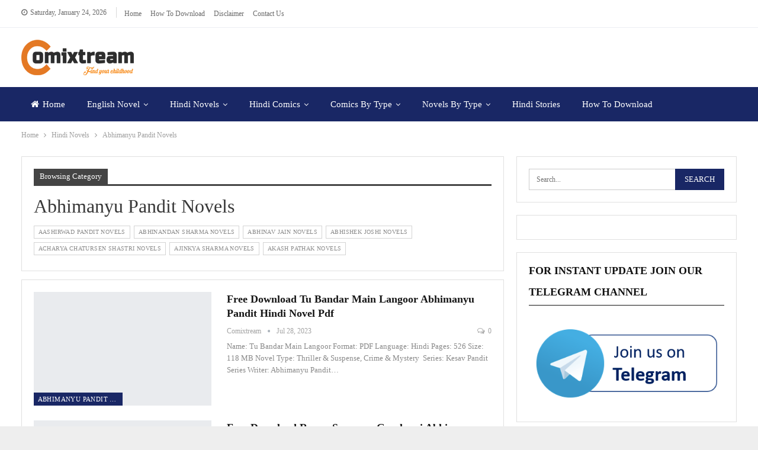

--- FILE ---
content_type: text/html; charset=UTF-8
request_url: https://www.comixtream.com/hindi-novels/abhimanyu-pandit-novels/
body_size: 32724
content:
<!DOCTYPE html>
<!--[if IE 8]><html class="ie ie8" lang="en-US"> <![endif]-->
<!--[if IE 9]><html class="ie ie9" lang="en-US"> <![endif]-->
<!--[if gt IE 9]><!--><html lang="en, hi">
<!--<![endif]--><head><script data-no-optimize="1">var litespeed_docref=sessionStorage.getItem("litespeed_docref");litespeed_docref&&(Object.defineProperty(document,"referrer",{get:function(){return litespeed_docref}}),sessionStorage.removeItem("litespeed_docref"));</script> <meta charset="UTF-8"><meta http-equiv="X-UA-Compatible" content="IE=edge"><meta name="viewport" content="width=device-width, initial-scale=1.0"><link rel="pingback" href="https://www.comixtream.com/xmlrpc.php"/><meta name='robots' content='index, follow, max-image-preview:large, max-snippet:-1, max-video-preview:-1' /><title>Free Download and Read Online Abhimanyu Pandit Novels Pdf</title><meta name="description" content="Free Download &amp; Read Online Top Famous Indian Authors &amp; Writers Abhimanyu Pandit Hindi Novel &amp; Upanyas Pdf. For more Hindi Novels &amp; Upanyas Pdf Download visit Comixtream.com" /><link rel="canonical" href="https://www.comixtream.com/hindi-novels/abhimanyu-pandit-novels/" /><meta property="og:locale" content="en_US" /><meta property="og:type" content="article" /><meta property="og:title" content="Free Download and Read Online Abhimanyu Pandit Novels Pdf" /><meta property="og:description" content="Free Download &amp; Read Online Top Famous Indian Authors &amp; Writers Abhimanyu Pandit Hindi Novel &amp; Upanyas Pdf. For more Hindi Novels &amp; Upanyas Pdf Download visit Comixtream.com" /><meta property="og:url" content="https://www.comixtream.com/hindi-novels/abhimanyu-pandit-novels/" /><meta property="og:site_name" content="Comixtream" /><meta name="twitter:card" content="summary_large_image" /><meta name="twitter:site" content="@comixtream" /> <script type="application/ld+json" class="yoast-schema-graph">{"@context":"https://schema.org","@graph":[{"@type":"CollectionPage","@id":"https://www.comixtream.com/hindi-novels/abhimanyu-pandit-novels/","url":"https://www.comixtream.com/hindi-novels/abhimanyu-pandit-novels/","name":"Free Download and Read Online Abhimanyu Pandit Novels Pdf","isPartOf":{"@id":"https://www.comixtream.com/#website"},"primaryImageOfPage":{"@id":"https://www.comixtream.com/hindi-novels/abhimanyu-pandit-novels/#primaryimage"},"image":{"@id":"https://www.comixtream.com/hindi-novels/abhimanyu-pandit-novels/#primaryimage"},"thumbnailUrl":"https://www.comixtream.com/wp-content/uploads/2023/07/Tu-Bandar-Main-Langoor-Abhimanyu-Pandit-Hindi-Novel.jpg","description":"Free Download & Read Online Top Famous Indian Authors & Writers Abhimanyu Pandit Hindi Novel & Upanyas Pdf. For more Hindi Novels & Upanyas Pdf Download visit Comixtream.com","breadcrumb":{"@id":"https://www.comixtream.com/hindi-novels/abhimanyu-pandit-novels/#breadcrumb"},"inLanguage":"en-US"},{"@type":"ImageObject","inLanguage":"en-US","@id":"https://www.comixtream.com/hindi-novels/abhimanyu-pandit-novels/#primaryimage","url":"https://www.comixtream.com/wp-content/uploads/2023/07/Tu-Bandar-Main-Langoor-Abhimanyu-Pandit-Hindi-Novel.jpg","contentUrl":"https://www.comixtream.com/wp-content/uploads/2023/07/Tu-Bandar-Main-Langoor-Abhimanyu-Pandit-Hindi-Novel.jpg","width":323,"height":497,"caption":"Tu-Bandar-Main-Langoor-Abhimanyu-Pandit-Hindi-Novel"},{"@type":"BreadcrumbList","@id":"https://www.comixtream.com/hindi-novels/abhimanyu-pandit-novels/#breadcrumb","itemListElement":[{"@type":"ListItem","position":1,"name":"Home","item":"https://www.comixtream.com/"},{"@type":"ListItem","position":2,"name":"Hindi Novels","item":"https://www.comixtream.com/hindi-novels/"},{"@type":"ListItem","position":3,"name":"Abhimanyu Pandit Novels"}]},{"@type":"WebSite","@id":"https://www.comixtream.com/#website","url":"https://www.comixtream.com/","name":"Comixtream","description":"Find Your Childhood","publisher":{"@id":"https://www.comixtream.com/#/schema/person/937dfaf2832c198d6ecbc02039d70f30"},"potentialAction":[{"@type":"SearchAction","target":{"@type":"EntryPoint","urlTemplate":"https://www.comixtream.com/?s={search_term_string}"},"query-input":{"@type":"PropertyValueSpecification","valueRequired":true,"valueName":"search_term_string"}}],"inLanguage":"en-US"},{"@type":["Person","Organization"],"@id":"https://www.comixtream.com/#/schema/person/937dfaf2832c198d6ecbc02039d70f30","name":"comixtream","image":{"@type":"ImageObject","inLanguage":"en-US","@id":"https://www.comixtream.com/#/schema/person/image/","url":"https://www.comixtream.com/wp-content/uploads/2019/04/comixtream-logo.png","contentUrl":"https://www.comixtream.com/wp-content/uploads/2019/04/comixtream-logo.png","width":190,"height":60,"caption":"comixtream"},"logo":{"@id":"https://www.comixtream.com/#/schema/person/image/"},"description":"Free Download and Read Online Hindi and English All Super Heroes Comics Series, Popular Indian and Foreign writers English Hindi Novel &amp; Story at Comixtream.Com","sameAs":["https://www.comixtream.com/","https://x.com/comixtream"]}]}</script> <link rel='dns-prefetch' href='//fonts.googleapis.com' /><style id='wp-img-auto-sizes-contain-inline-css' type='text/css'>img:is([sizes=auto i],[sizes^="auto," i]){contain-intrinsic-size:3000px 1500px}
/*# sourceURL=wp-img-auto-sizes-contain-inline-css */</style><style id="litespeed-ccss">ul{box-sizing:border-box}.entry-content{counter-reset:footnotes}:root{--wp--preset--font-size--normal:16px;--wp--preset--font-size--huge:42px}.aligncenter{clear:both}html :where(img[class*=wp-image-]){height:auto;max-width:100%}:root{--wp--preset--aspect-ratio--square:1;--wp--preset--aspect-ratio--4-3:4/3;--wp--preset--aspect-ratio--3-4:3/4;--wp--preset--aspect-ratio--3-2:3/2;--wp--preset--aspect-ratio--2-3:2/3;--wp--preset--aspect-ratio--16-9:16/9;--wp--preset--aspect-ratio--9-16:9/16;--wp--preset--color--black:#000000;--wp--preset--color--cyan-bluish-gray:#abb8c3;--wp--preset--color--white:#ffffff;--wp--preset--color--pale-pink:#f78da7;--wp--preset--color--vivid-red:#cf2e2e;--wp--preset--color--luminous-vivid-orange:#ff6900;--wp--preset--color--luminous-vivid-amber:#fcb900;--wp--preset--color--light-green-cyan:#7bdcb5;--wp--preset--color--vivid-green-cyan:#00d084;--wp--preset--color--pale-cyan-blue:#8ed1fc;--wp--preset--color--vivid-cyan-blue:#0693e3;--wp--preset--color--vivid-purple:#9b51e0;--wp--preset--gradient--vivid-cyan-blue-to-vivid-purple:linear-gradient(135deg,rgba(6,147,227,1) 0%,rgb(155,81,224) 100%);--wp--preset--gradient--light-green-cyan-to-vivid-green-cyan:linear-gradient(135deg,rgb(122,220,180) 0%,rgb(0,208,130) 100%);--wp--preset--gradient--luminous-vivid-amber-to-luminous-vivid-orange:linear-gradient(135deg,rgba(252,185,0,1) 0%,rgba(255,105,0,1) 100%);--wp--preset--gradient--luminous-vivid-orange-to-vivid-red:linear-gradient(135deg,rgba(255,105,0,1) 0%,rgb(207,46,46) 100%);--wp--preset--gradient--very-light-gray-to-cyan-bluish-gray:linear-gradient(135deg,rgb(238,238,238) 0%,rgb(169,184,195) 100%);--wp--preset--gradient--cool-to-warm-spectrum:linear-gradient(135deg,rgb(74,234,220) 0%,rgb(151,120,209) 20%,rgb(207,42,186) 40%,rgb(238,44,130) 60%,rgb(251,105,98) 80%,rgb(254,248,76) 100%);--wp--preset--gradient--blush-light-purple:linear-gradient(135deg,rgb(255,206,236) 0%,rgb(152,150,240) 100%);--wp--preset--gradient--blush-bordeaux:linear-gradient(135deg,rgb(254,205,165) 0%,rgb(254,45,45) 50%,rgb(107,0,62) 100%);--wp--preset--gradient--luminous-dusk:linear-gradient(135deg,rgb(255,203,112) 0%,rgb(199,81,192) 50%,rgb(65,88,208) 100%);--wp--preset--gradient--pale-ocean:linear-gradient(135deg,rgb(255,245,203) 0%,rgb(182,227,212) 50%,rgb(51,167,181) 100%);--wp--preset--gradient--electric-grass:linear-gradient(135deg,rgb(202,248,128) 0%,rgb(113,206,126) 100%);--wp--preset--gradient--midnight:linear-gradient(135deg,rgb(2,3,129) 0%,rgb(40,116,252) 100%);--wp--preset--font-size--small:13px;--wp--preset--font-size--medium:20px;--wp--preset--font-size--large:36px;--wp--preset--font-size--x-large:42px;--wp--preset--spacing--20:0.44rem;--wp--preset--spacing--30:0.67rem;--wp--preset--spacing--40:1rem;--wp--preset--spacing--50:1.5rem;--wp--preset--spacing--60:2.25rem;--wp--preset--spacing--70:3.38rem;--wp--preset--spacing--80:5.06rem;--wp--preset--shadow--natural:6px 6px 9px rgba(0, 0, 0, 0.2);--wp--preset--shadow--deep:12px 12px 50px rgba(0, 0, 0, 0.4);--wp--preset--shadow--sharp:6px 6px 0px rgba(0, 0, 0, 0.2);--wp--preset--shadow--outlined:6px 6px 0px -3px rgba(255, 255, 255, 1), 6px 6px rgba(0, 0, 0, 1);--wp--preset--shadow--crisp:6px 6px 0px rgba(0, 0, 0, 1)}.bsac-clearfix:after,.bsac-clearfix:before{content:"";display:table}.bsac-clearfix:after{clear:both}.bsac-clearfix{zoom:1}.bsac.bsac-align-center{text-align:center}.bsac.bsac-align-right{text-align:right}.bsac .bsac-container{overflow:hidden;-webkit-box-sizing:border-box;-moz-box-sizing:border-box;box-sizing:border-box;margin-bottom:10px}[class*=" bsfi-"]{display:inline-block;font:normal normal normal 14px/1"bs-icons";font-size:inherit;text-rendering:auto;-webkit-font-smoothing:antialiased;-moz-osx-font-smoothing:grayscale}.bsfi-fire-4:before{content:"뀧"}html{font-family:sans-serif;-ms-text-size-adjust:100%;-webkit-text-size-adjust:100%}body{margin:0}article,aside,header,main,nav,section{display:block}a{background-color:#fff0}b,strong{font-weight:700}h1{font-size:2em;margin:.67em 0}img{border:0}input,textarea{color:inherit;font:inherit;margin:0}input[type=submit]{-webkit-appearance:button}input::-moz-focus-inner{border:0;padding:0}input{line-height:normal}input[type=search]{-webkit-appearance:textfield;-moz-box-sizing:content-box;-webkit-box-sizing:content-box;box-sizing:content-box}input[type=search]::-webkit-search-cancel-button,input[type=search]::-webkit-search-decoration{-webkit-appearance:none}textarea{overflow:auto}*{-webkit-box-sizing:border-box;-moz-box-sizing:border-box;box-sizing:border-box}:after,:before{-webkit-box-sizing:border-box;-moz-box-sizing:border-box;box-sizing:border-box}html{font-size:10px}body{font-family:"Helvetica Neue",Helvetica,Arial,sans-serif;font-size:14px;line-height:1.42857143;color:#333;background-color:#fff}input,textarea{font-family:inherit;font-size:inherit;line-height:inherit}a{color:#444;text-decoration:none}img{vertical-align:middle}.h1,h1{font-family:inherit;font-weight:500;line-height:1.1;color:inherit}.h1,h1{margin-top:20px;margin-bottom:10px}.h1,h1{font-size:36px}p{margin:0 0 10px}ul{margin-top:0;margin-bottom:10px}ul ul{margin-bottom:0}.container{margin-right:auto;margin-left:auto;padding-left:15px;padding-right:15px}@media (min-width:768px){.container{width:750px}}@media (min-width:992px){.container{width:970px}}@media (min-width:1200px){.container{width:1170px}}.row{margin-left:-15px;margin-right:-15px}.col-sm-4,.col-sm-8,.col-xs-4,.col-xs-8{position:relative;min-height:1px;padding-left:15px;padding-right:15px}.col-xs-4,.col-xs-8{float:left}.col-xs-8{width:66.66666667%}.col-xs-4{width:33.33333333%}@media (min-width:768px){.col-sm-4,.col-sm-8{float:left}.col-sm-8{width:66.66666667%}.col-sm-4{width:33.33333333%}}label{display:inline-block;max-width:100%;margin-bottom:5px;font-weight:700}input[type=search]{-webkit-box-sizing:border-box;-moz-box-sizing:border-box;box-sizing:border-box}input[type=search]{-webkit-appearance:none}.tab-content>.tab-pane{display:none;visibility:hidden}.clearfix:after,.clearfix:before,.container:after,.container:before,.row:after,.row:before{content:" ";display:table}.clearfix:after,.container:after,.row:after{clear:both}@-ms-viewport{width:device-width}@media (max-width:767px){.hidden-xs{display:none!important}}.fa{display:inline-block;font:normal normal normal 14px/1 FontAwesome;font-size:inherit;text-rendering:auto;-webkit-font-smoothing:antialiased;-moz-osx-font-smoothing:grayscale}.fa-close:before{content:""}.fa-home:before{content:""}.fa-arrow-up:before{content:""}.fa-comments:before{content:""}.fa-twitter:before{content:""}.fa-facebook:before{content:""}.fa-pinterest:before{content:""}.fa-linkedin:before{content:""}.fa-angle-left:before{content:""}.fa-angle-right:before{content:""}.fa-send:before{content:""}.fa-share-alt:before{content:""}.fa-whatsapp:before{content:""}.fa-reddit-alien:before{content:""}.fa-envelope-open:before{content:""}body{font:14px/1.7 Lato,sans-serif;color:#5f6569;-webkit-text-size-adjust:100%;text-rendering:optimizeLegibility;font-size-adjust:auto}.site-header .site-branding .logo,h1{color:#2d2d2d}h1{line-height:1.3}h1{font-size:34px}a{text-decoration:none}input[type=search],textarea{height:36px;width:100%;padding:6px 12px;font-size:14px;line-height:1.42857143;color:#555;background-color:#fff;background-image:none;border:1px solid #ccc;border-radius:0;-webkit-box-shadow:inset 0 1px 1px rgb(0 0 0/.075);box-shadow:inset 0 1px 1px rgb(0 0 0/.075)}textarea{display:block;width:100%;height:auto;background-color:#fff}input[type=submit]{border:none;color:#fff;border-radius:0;outline:0;height:auto;line-height:1.4;padding:8px 12px;vertical-align:middle;text-transform:uppercase!important;max-width:100%;white-space:normal}ul.menu{padding:0;margin:0;list-style:none}ul.menu a{text-decoration:none}ul.menu ul{list-style:none;padding:0;margin:0}ul.menu>li{float:left}ul.menu li>a{position:relative}ul.menu>li .sub-menu{background-color:#eee;position:absolute;top:102%;top:calc(100% + 1px);z-index:100;width:200px}ul.menu li.menu-have-icon>a>.bf-icon{margin-right:6px;display:inline-block}ul.menu li.menu-item-has-children>a:after{display:inline-block;font-family:FontAwesome;font-style:normal;font-weight:400;line-height:26px;-webkit-font-smoothing:antialiased;-moz-osx-font-smoothing:grayscale;content:"";margin-left:6px;font-size:13px}ul.menu li.menu-have-icon .bf-icon{margin-right:10px}ul.menu .sub-menu>li>a{display:block;border-bottom:1px solid rgb(0 0 0/.04)}ul.menu .sub-menu>li:last-child a{border-bottom:none!important}ul.menu .mega-menu,ul.menu .sub-menu{z-index:-1;display:none;visibility:hidden}.site-header .content-wrap{overflow:visible!important}.site-header>.header-inner>.content-wrap>.container{position:relative}.site-header .site-branding{margin:0}.site-header .site-branding .logo{margin:0;line-height:0;font-size:50px}.site-header .site-branding .logo img{max-width:100%}.site-header .site-branding .logo .site-title{display:none}.site-header>.header-inner .row-height{display:table;table-layout:fixed;width:100%}.site-header>.header-inner .logo-col,.site-header>.header-inner .sidebar-col{display:table-cell;float:none;height:100%;vertical-align:middle}.site-header .header-inner .row{position:relative}.main-menu>li{margin-right:10px}.main-menu>li>a{line-height:48px;display:inline-block;padding:0 12px}.main-menu .sub-menu>li>a{padding:0 16px 0 10px;line-height:40px}.main-menu.menu>li .sub-menu{width:210px;background-color:#fff;-webkit-box-shadow:0 7px 7px rgb(0 0 0/.15);-moz-box-shadow:0 7px 7px rgb(0 0 0/.15);box-shadow:0 7px 7px rgb(0 0 0/.15)}.main-menu.menu .sub-menu li>a{line-height:1.7;padding:8px 16px}.main-menu.menu .sub-menu>li{position:relative}.main-menu.menu .sub-menu>li,.main-menu.menu .sub-menu>li>a{color:#434343}.main-menu.menu .sub-menu>li>a{border-bottom:1px solid rgb(0 0 0/.04)}.main-menu.menu>li>a:before{content:"";display:block;width:20%;height:3px;position:absolute;bottom:0;left:50%;transform:translateX(-50%);visibility:hidden}.main-menu.menu>li.current-menu-parent>a:before{width:100%;visibility:visible}.top-menu>li{line-height:25px;margin-right:15px}.top-menu.menu li{position:relative}.top-menu.menu li>a{color:#707070}.menu .mega-menu{width:100%;position:absolute;left:0;top:102%;top:calc(100% + 1px);z-index:100;background-color:#fff;-wbkit-box-shadow:0 8px 14px rgb(0 0 0/.2);-moz-box-shadow:0 8px 14px rgb(0 0 0/.2);box-shadow:0 8px 14px rgb(0 0 0/.2);text-align:left}.mega-menu.mega-type-link{list-style:none;padding:22px 25px}.mega-menu.mega-type-link .mega-links{list-style:none;padding:0;margin:0}.mega-menu.mega-type-link .mega-links>li{float:left}.mega-menu.mega-type-link .mega-links>li>a{color:#434343;font-size:15px;width:100%;display:block;margin-bottom:5px;padding-bottom:10px}.mega-grid-posts{padding:20px}.mega-grid-posts .listing-item-grid-1{margin-bottom:0}.site-header .listing-item-grid-1 .title{line-height:22px;font-size:15px}.site-header .bs-pagination{margin:5px 0 0}.main-menu-wrapper{position:relative;margin-left:auto;margin-right:auto}.main-menu-wrapper .main-menu-container{position:relative}.site-header.full-width .main-menu-wrapper{border-top:1px solid #dedede;border-bottom:3px solid #dedede;background:#fff}body.boxed .site-header .main-menu-wrapper{margin-left:auto;margin-right:auto;width:100%}.menu .mega-menu,ul.menu>li .sub-menu{top:107%;top:calc(100% + 3px)}.site-header.header-style-2 .header-inner{padding:20px 0}.site-header.header-style-2 .main-menu.menu{height:68px;overflow-y:hidden;margin-bottom:-3px;padding-top:20px;margin-top:-20px}.site-header.header-style-2.full-width .main-menu.menu .mega-menu,.site-header.header-style-2.full-width .main-menu.menu>li .sub-menu{top:100%}.site-header.header-style-2 .main-menu.menu>li{float:left;display:inline-block;margin:0 5px 0 0}.site-header.header-style-2 .main-menu.menu .sub-menu{text-align:left}@media only screen and (max-width:992px){.main-menu>li{margin-right:10px}.main-menu>li>a{padding:0 4px}}.rh-header{display:none;min-width:300px;z-index:1;position:relative}.rh-header .rh-container{background-color:#222}@media only screen and (max-width:700px){body .site-header{display:none}body.bs-show-ha .site-header{display:block}body.bs-show-ha .site-header .header-inner .logo-col,body.bs-show-ha .site-header .main-menu-wrapper,body.bs-show-ha .site-header .topbar{display:none}body.bs-show-ha .site-header .header-inner .sidebar-col,body.bs-show-ha .site-header>.header-inner .row-height{display:block;height:auto;width:100%}body.bs-show-ha .site-header.header-style-2 .header-inner{padding:15px 0}body.bs-show-ha-a .main-wrap{display:flex;flex-direction:column}body.bs-show-ha-a .main-wrap .rh-header{order:1}body.bs-show-ha-a .main-wrap .site-header{order:2}body.bs-show-ha-a .main-wrap>*{order:3}body.bs-show-ha.bs-show-ha-a .site-header.header-style-2 .header-inner{padding:15px 0 0}.rh-header{display:block}}.rh-header .menu-container{position:absolute;top:0;right:0}.rh-header .menu-container .menu-handler{color:#fff;width:54px;height:54px;text-align:center;display:inline-block;font-size:18px;background-color:rgb(255 255 255/.05);position:relative;border-left:1px solid rgb(0 0 0/.07);float:right}.rh-header .menu-container .menu-handler .lines{display:inline-block;width:22px;height:2px;background:#ecf0f1;position:relative;margin-top:25.5px}.rh-header .menu-container .menu-handler .lines:after,.rh-header .menu-container .menu-handler .lines:before{display:inline-block;width:22px;height:2px;background:#ecf0f1;position:absolute;left:0;content:""}.rh-header .menu-container .menu-handler .lines:before{top:8px}.rh-header .menu-container .menu-handler .lines:after{top:-8px}.rh-cover .rh-c-m .resp-menu li{display:block;line-height:46px;float:none;position:relative}.rh-cover .rh-c-m .resp-menu li a>.bf-icon{display:inline-block;min-width:22px;margin:0}.rh-cover .rh-c-m .resp-menu li>a{padding:0 0 0 3px;color:#fff;display:block;position:relative;font-size:14px;border-bottom:none}.rh-cover .rh-c-m .resp-menu>li>a{border-bottom:2px solid rgb(255 255 255/.05)}.rh-cover .rh-c-m .resp-menu li.menu-item-has-children>a:after{display:none}.rh-cover .rh-c-m .resp-menu .mega-menu,.rh-cover .rh-c-m .resp-menu .sub-menu{display:none;visibility:visible;opacity:1!important;transform:none!important;animation-name:none!important;position:relative;top:inherit!important;left:inherit!important;right:auto!important;background-color:#fff0;width:100%;margin-top:1px;z-index:1}.rh-cover .rh-c-m .resp-menu .sub-menu>li:last-child>a{border-bottom:2px solid rgb(255 255 255/.04)!important}.rh-cover .rh-c-m .resp-menu .sub-menu>li>a{font-size:13px}.rh-cover .rh-c-m .resp-menu .mega-menu,.rh-cover .rh-c-m .resp-menu .sub-menu{padding-left:22px}.rh-cover .rh-c-m .resp-menu li li{line-height:28px}.rh-cover .rh-c-m .resp-menu .sub-menu>li:last-child>a{padding-bottom:8px;margin-bottom:5px}.rh-cover .search-form{margin-top:35px;position:relative}.rh-cover .search-form input[type=search]{margin:0;background:rgb(255 255 255/.2);color:#fff;border:none;border-radius:3px;box-shadow:none;float:none;webkit-backface-visibility:hidden;backface-visibility:hidden}.rh-cover .search-form input[type=submit]{content:"";position:absolute;right:0;top:0;display:inline-block;font:normal normal normal 14px/1 FontAwesome;text-rendering:auto;-webkit-font-smoothing:antialiased;-moz-osx-font-smoothing:grayscale;color:#fff;font-size:16px;background:0 0!important}.rh-cover .search-form ::-webkit-input-placeholder{color:#fff}.rh-cover .search-form ::-moz-placeholder{color:#fff}.rh-cover .search-form :-ms-input-placeholder{color:#fff}.rh-cover .search-form :-moz-placeholder{color:#fff}.rh-cover .rh-c-m .resp-menu .mega-menu{display:none;visibility:visible;opacity:1;background-color:#fff0;position:inherit;left:0;top:0;border:none;box-shadow:none}.rh-cover .rh-c-m .resp-menu .mega-menu.mega-type-link{padding:0}.rh-cover .rh-c-m .resp-menu .mega-menu.mega-type-link .mega-links>li{width:100%!important;margin:0!important;padding:0!important}.rh-cover .rh-c-m .resp-menu .mega-menu.mega-type-link .mega-links li a{padding-bottom:0;margin-bottom:0}.rh-header .logo-container{padding:0 0 0 15px;line-height:54px;height:54px}.rh-header .logo-container.rh-img-logo{font-size:0}.rh-header .logo-container img{max-height:80%;max-width:80%;width:90px;height:auto}.rh-header .logo-container a{color:#fff}.rh-cover{position:fixed;top:0;left:-99%;z-index:9999;width:100%;visibility:hidden;overflow:auto;background:#191919;height:101%;height:calc(100% + 1px)}.noscroll{overflow:hidden}@media (max-width:767px){body{background-color:#f3f3f3!important}.main-wrap{background-color:#fff;overflow:auto;margin:auto;width:100%}}.rh-cover:before{height:60px;content:"";width:100%;position:absolute;background-color:#fff;opacity:.08;box-shadow:0 0 32px 0#000;z-index:-1}.rh-cover .rh-close{width:20px;height:20px;position:absolute;right:25px;display:inline-block;top:21px;z-index:10}.rh-cover .rh-close:after,.rh-cover .rh-close:before{content:"";width:2px;height:18px;position:absolute;left:50%;margin-left:-1px;top:50%;margin-top:-10px;opacity:.65;background:#fff;transform:rotate(45deg);border-radius:5px}.rh-cover .rh-close:after{-webkit-transform:rotate(-45deg);-moz-transform:rotate(-45deg);transform:rotate(-45deg)}.rh-cover .rh-panel{padding:27px;position:absolute;top:0;left:0;width:100%}.rh-cover .rh-p-h{line-height:60px;margin:-27px -27px 20px;padding:0 23px;font-size:14px;color:#fff;height:60px;position:relative}.rh-header.light .rh-container{background:#fff;border-bottom:1px solid #e5e5e5}.rh-header.light .logo-container a{color:#2c2c2c}.rh-header.light .menu-container .menu-handler .lines,.rh-header.light .menu-container .menu-handler .lines:after,.rh-header.light .menu-container .menu-handler .lines:before{background:#2c2c2c}.topbar{height:35px;overflow:hidden}.topbar .topbar-inner{padding:4px 0}.topbar.topbar-style-1 .section-menu{height:26px}.topbar.topbar-style-1 .section-menu{max-width:80%}.topbar.topbar-style-1 .section-menu:first-child:last-child{max-width:100%}.site-header.full-width .topbar{border-bottom:1px solid #efefef;border-bottom:1px solid rgb(0 0 0/.07)}.topbar .topbar-date{color:#fff;display:inline-block;padding:3px 10px;line-height:18px;position:relative;top:-1px}body{background:#fff;text-decoration-skip:ink}body.boxed{background-color:#eee;overflow-x:hidden}body.boxed .content-wrap{padding-left:5px;padding-right:5px}body.boxed .bf-breadcrumb>.bf-breadcrumb-container{margin-left:5px!important;margin-right:5px!important}body.boxed .mega-menu .content-wrap{padding-left:2.5px;padding-right:2.5px}@media (max-width:980px){body.boxed .content-wrap,body.boxed .mega-menu .content-wrap{padding-left:0;padding-right:0}body.boxed .bf-breadcrumb>.bf-breadcrumb-container{padding-left:0!important;padding-right:0!important}}.main-wrap{margin:0 auto}.content-wrap,.main-wrap,main.content-container{position:relative}.main-wrap .container{width:100%}@media (min-width:768px){.boxed .main-wrap{width:100%!important}}@media only screen and (max-width:768px){.boxed .main-wrap{max-width:100%!important}}body.boxed .main-wrap{max-width:1180px;padding:0;background-color:#fff;-webkit-box-sizing:inherit;-moz-box-sizing:inherit;box-sizing:inherit;-webkit-box-shadow:0 0 2px rgb(0 0 0/.27);-moz-box-shadow:0 0 2px rgb(0 0 0/.27);box-shadow:0 0 2px rgb(0 0 0/.27)}.container{margin-right:auto;margin-left:auto;padding-left:25px;padding-right:25px;width:100%;max-width:1180px}@media only screen and (max-width:992px){.container{padding-left:20px;padding-right:20px}}@media only screen and (max-width:480px){.container{padding-left:15px;padding-right:15px}.col-sm-4,.col-sm-8,.col-xs-4,.col-xs-8{padding-left:15px!important;padding-right:15px!important}}.content-wrap{margin:0 auto;padding:0;min-width:300px}.container{width:100%}@media only screen and (max-width:668px){.layout-2-col{margin-top:20px!important}}.term-badges .term-badge{display:inline-block;line-height:0}.term-badges a{color:#8b8b8b;padding:0 0 4px}.term-badges.floated a{padding:2px 7px;color:#fff;margin-right:3px;margin-bottom:3px;display:inline-block;line-height:1.7;max-width:150px;white-space:nowrap;overflow:hidden;text-overflow:ellipsis;vertical-align:top}.term-badges.floated{position:absolute;top:0;left:0;z-index:1;line-height:0;font-size:0}.img-holder{position:relative;width:80px;display:inline-block;float:left;margin-right:15px}.bs-ll-a .img-holder:before{opacity:1;background-color:#e9ebee;background-image:linear-gradient(to left,#e9ebee 0,#f4f5f6 20%,#e9ebee 40%,#e9ebee 100%);background-repeat:no-repeat;background-size:1000px 900px;-webkit-animation:bs-lazy-anim 1s infinite linear forwards;-moz-animation:bs-lazy-anim 1s infinite linear forwards;animation:bs-lazy-anim 1.01s infinite linear forwards}@-webkit-keyframes bs-lazy-anim{from{background-position:-800px 0}to{background-position:400px 0}}@keyframes bs-lazy-anim{from{background-position:-800px 0}to{background-position:400px 0}}.img-holder:before{display:block;content:" ";width:100%;padding-top:70%}.search-field::-ms-clear{display:none}.search-form input[type=search]{float:left;height:38px;line-height:38px;margin-right:8px;font-size:12px;box-shadow:none}.search-form input[type=submit]{height:38px}.post-meta{padding-top:2px;font-style:inherit}.post-meta .time{margin-right:10px}.post-meta .views{float:none;margin-right:10px;font-style:normal}.post-meta .views{white-space:nowrap}.post-meta .views{font-weight:700}.post-meta .views .bf-icon{display:inline-block;margin-right:3px}.post-meta .post-author-avatar img{margin-right:5px;margin-top:-2px}.post-meta>span:last-child{margin-right:0!important}.container{margin-right:auto!important;margin-left:auto!important}.mega-links>.menu-item{margin-bottom:30px}.listing .listing-item,.mega-links>.menu-item{min-height:0}.listing.columns-1 .listing-item{width:100%;float:none}.listing.columns-4 .listing-item,.mega-links.columns-4>.menu-item{width:25%;float:left}.listing.columns-4 .listing-item:nth-child(4n-3),.mega-links.columns-4>.menu-item:nth-child(4n-3){padding-left:0;padding-right:16px;clear:left}.listing.columns-4 .listing-item:nth-child(4n+2),.mega-links.columns-4>.menu-item:nth-child(4n+2){padding-left:5px;padding-right:11px}.listing.columns-4 .listing-item:nth-child(4n+3),.mega-links.columns-4>.menu-item:nth-child(4n+3){padding-left:10px;padding-right:6px}.listing.columns-4 .listing-item:nth-child(4n+4),.mega-links.columns-4>.menu-item:nth-child(4n+4){padding-right:0;padding-left:16px}@media only screen and (max-width:900px){.listing.columns-4 .listing-item,.mega-links.columns-4>.menu-item{width:33.3333%}.listing.columns-4 .listing-item:nth-child(3n-1),.mega-links.columns-4>.menu-item:nth-child(3n-1){padding-left:6px;padding-right:6px;clear:none}.listing.columns-4 .listing-item:nth-child(3n-2),.mega-links.columns-4>.menu-item:nth-child(3n-2){padding-left:0;padding-right:12px;clear:left}.listing.columns-4 .listing-item:nth-child(3n+3),.mega-links.columns-4>.menu-item:nth-child(3n+3){padding-left:12px;padding-right:0;clear:none}}@media only screen and (max-width:600px){.listing.columns-4 .listing-item,.mega-links.columns-4>.menu-item{width:50%}.listing.columns-4 .listing-item:nth-child(odd),.mega-links.columns-4>.menu-item:nth-child(odd){padding-left:0;padding-right:13px;clear:left}.listing.columns-4 .listing-item:nth-child(even){padding-left:13px;padding-right:0;clear:none}}@media only screen and (max-width:500px){.listing.columns-4 .listing-item,.mega-links.columns-4>.menu-item{width:100%!important;padding-left:0!important;padding-right:0!important;clear:none!important}}.single-post-content .term-badges.floated a{max-width:auto}.entry-content{font-size:14px;line-height:1.6;color:#4a4a4a;padding-bottom:20px}.entry-content p{margin-bottom:17px}.entry-content img{max-width:100%;height:auto}.entry-content img.aligncenter{display:block;margin:15px auto 25px}.comment-respond .comment-reply-title{position:absolute;top:-16px;left:20px;right:20px;margin:0;line-height:16px}.comment-respond .comment-reply-title:empty{display:none}.comment-respond #cancel-comment-reply-link{display:inline-block;padding:6px 12px;text-transform:uppercase}.comment-respond #cancel-comment-reply-link{float:right;color:#fff!important}.back-top{color:#fff;width:40px;height:40px;position:fixed;bottom:10px;right:10px;text-align:center;line-height:42px;z-index:999;opacity:0;visibility:hidden;font-size:16px;-webkit-box-shadow:0 1px 2px 0 rgb(0 0 0/.09);-moz-box-shadow:0 1px 2px 0 rgb(0 0 0/.09);box-shadow:0 1px 2px 0 rgb(0 0 0/.09)}@-webkit-keyframes bs-fadeInDown{from{opacity:0;-webkit-transform:translate3d(0,-10px,0);transform:translate3d(0,-10px,0)}to{opacity:1;-webkit-transform:none;transform:none}}@keyframes bs-fadeInDown{from{opacity:0;-webkit-transform:translate3d(0,-10px,0);transform:translate3d(0,-10px,0)}to{opacity:1;-webkit-transform:none;transform:none}}.bs-tab-anim.bs-tab-animated.active{-webkit-animation-duration:.55s;animation-duration:.55s;-webkit-animation-fill-mode:both;animation-fill-mode:both;-webkit-animation-name:bs-fadeInDown;animation-name:bs-fadeInDown;-webkit-animation-timing-function:cubic-bezier(.55,-.01,.19,.98);animation-timing-function:cubic-bezier(.55,-.01,.19,.98)}.bs-pagination{margin:15px 0 0}.bs-pagination-label{color:#9c9c9c;color:rgb(138 138 138/.83);font-size:11px;margin-left:4px}.btn-bs-pagination{border:1px solid #d4d4d4;border:1px solid rgb(138 138 138/.33);color:#9c9c9c!important;color:rgb(138 138 138/.83)!important;font-size:11px!important;padding:0 6px;display:inline-block;line-height:22px!important;min-width:26px;text-align:center!important;text-transform:uppercase!important}.btn-bs-pagination.disabled{opacity:.5}.btn-bs-pagination .fa{font-weight:700}.btn-bs-pagination.next .fa{margin-left:2px}.btn-bs-pagination.prev .fa{margin-right:2px}.bs-pagination-wrapper{position:relative}@media only screen and (max-width:1000px){.container{width:100%}.content-wrap{padding:0}}@media only screen and (max-width:420px){.widget{margin-bottom:15px}}@media only screen and (max-width:668px){body{padding:0}}.bf-breadcrumb .bf-breadcrumb-items{padding:0;margin:0;list-style:none;font-size:0}.bf-breadcrumb .bf-breadcrumb-item{display:inline-block;font-size:12px;line-height:22px}.bf-breadcrumb .bf-breadcrumb-item:after{display:inline-block;font-family:FontAwesome;font-style:normal;font-weight:400;line-height:22px;-webkit-font-smoothing:antialiased;-moz-osx-font-smoothing:grayscale;content:"";margin-left:9px;margin-right:9px;color:#929292;vertical-align:top}.bf-breadcrumb .bf-breadcrumb-item.bf-breadcrumb-end:after,.bf-breadcrumb .bf-breadcrumb-item:last-child:after{display:none}.bf-breadcrumb .bf-breadcrumb-item span{vertical-align:top}.bf-breadcrumb .bf-breadcrumb-item a,.bf-breadcrumb .bf-breadcrumb-item span{color:#9e9e9e;display:inline-block}.bf-breadcrumb.bc-top-style{padding:7px 0 0}@media only screen and (max-width:680px){body.single .bf-breadcrumb .bf-breadcrumb-item:last-child{display:none}}.sidebar-column-primary{z-index:1000}.listing-item-grid-1{margin-bottom:22px}.listing-item-grid-1 .featured{position:relative;line-height:0;margin-bottom:13px}.listing-item-grid-1 .featured .img-holder{width:100%;margin:0;float:none;display:block}.listing-item-grid-1 .featured .img-holder:before{padding-top:58%}.listing-item-grid-1 .title{margin:0 0 6px}.listing-item-grid-1 .title a{color:inherit;text-transform:inherit}.listing-item-grid.simple-grid .featured{margin-bottom:7px}.listing-item-grid.simple-grid .featured .img-holder:before{padding-top:66%}.listing-item-tb-1{margin-bottom:22px;position:relative}.listing-item-tb-1:last-child{margin-bottom:0}.listing-item-tb-1 .title{margin:0}.listing-item-tb-1 .title a{color:inherit}.listing-item-tb-1 .featured{margin-right:13px;float:left;position:relative;line-height:0}.listing-item-tb-1 .img-holder{width:86px;margin-right:0;float:none}.listing-item-tb-1 .img-holder:before{padding-top:74%}.more-stories{display:none;position:fixed;right:-330px;bottom:70px;z-index:9999;border:1px solid #ddd;-webkit-box-shadow:-2px 2px 8px 0 rgb(0 0 0/.1);-moz-box-shadow:-2px 2px 8px 0 rgb(0 0 0/.1);box-shadow:-2px 2px 8px 0 rgb(0 0 0/.1);padding:10px 20px;background:#fff;width:325px;max-width:60%}.more-stories:before{content:"";display:inline-block;height:4px;position:absolute;left:-1px;right:-1px;top:-4px}.more-stories.right{border-right-width:0}.more-stories-title{text-align:center;padding-bottom:10px;font-weight:700;font-size:16px;text-transform:uppercase;color:#313131;border-bottom:1px solid #f0f0f0}.more-stories .listing{padding-top:15px}.more-stories .bs-pagination:last-child{margin-bottom:10px}.more-stories-close{float:left;color:#cecece}.more-stories .listing-item{margin-bottom:8px}.more-stories .listing-item:last-child{margin-bottom:0}@media only screen and (max-width:680px){.more-stories{display:none!important}}.widget ul{padding-left:20px;margin-bottom:0}.widget li{margin-bottom:7px}.widget img{max-width:100%;height:auto}.widget.widget_text img{margin:10px 0 15px 0}.widget.widget_archive .post-count{float:right;color:#444;min-width:24px;height:24px;line-height:24px;font-size:14px;background:#eee;text-align:center}.widget.widget_categories ul{list-style:none;padding-left:0}.widget.widget_categories ul:last-child{margin-bottom:0}.widget.widget_categories ul li{border-bottom:1px solid #f5f5f5;border-bottom:1px solid rgb(0 0 0/.06);margin-bottom:5px;padding-bottom:5px}.widget.widget_categories ul li a{text-transform:capitalize;font-size:14px}.widget.widget_categories ul li a:before{display:inline-block;font-family:FontAwesome;font-style:normal;font-weight:400;-webkit-font-smoothing:antialiased;-moz-osx-font-smoothing:grayscale;content:"";margin-right:10px}.widget.widget_categories .post-count{float:right;color:#444;min-width:22px;height:22px;line-height:22px;font-size:12px;padding:0 4px;background:#eee;background:rgb(0 0 0/.08);text-align:center}.widget.widget_search .search-form{position:relative}.widget.widget_search .search-form input[type=search]{width:100%;padding-right:20%;margin:0;line-height:36px;height:36px}.widget.widget_search .search-form .search-submit{position:absolute;right:0;top:0;line-height:36px;height:36px;padding:0 16px}.section-heading{margin:0 0 15px;font-size:16px;line-height:20px;position:relative}.section-heading .h-text,.section-heading:after{display:inline-block}.section-heading:after{background:rgb(0 0 0/.08);content:"";height:4px;position:absolute;top:0;left:0;width:100%}.section-heading .h-text{position:relative;z-index:1}.section-heading.sh-t5{padding:0 0 3px}.section-heading.sh-t5:after{display:none}.section-heading.sh-t5:before{content:"";display:inline-block;height:3px;position:absolute;top:inherit;bottom:0;left:0;width:100%;background:#ededed;background:rgb(0 0 0/.07)}.section-heading.sh-t5>.h-text:last-child:first-child{position:relative}.section-heading.sh-t5>.h-text:last-child:first-child:before{display:inline-block;content:"";position:absolute;left:0;right:0;height:3px;bottom:-3px;background:#000}.section-heading.sh-t5 .h-text{padding:0;line-height:36px}.post-meta.single-post-meta,.post-meta.single-post-meta a{color:#3a3a3a}.post-meta.single-post-meta .post-author-avatar,.post-meta.single-post-meta .time{float:none;margin:0 12px 0 0;white-space:nowrap;line-height:26px;display:inline-block}.post-meta.single-post-meta>a+span:before{content:" ";display:inline-block;width:9px;margin-right:12px;height:1px;background:rgb(0 0 0/.23);vertical-align:middle}.post-meta.single-post-meta b{color:#4d4d4d;margin-left:2px}.post-meta.single-post-meta .post-author-a.post-author-avatar .avatar{border-radius:50%;margin:0}.post-meta.single-post-meta .post-author-a.post-author-avatar .avatar+.post-author-name{margin-left:7px}.post-meta.single-post-meta .post-author-name{text-transform:capitalize!important;max-width:150px;white-space:nowrap;overflow:hidden;text-overflow:ellipsis;display:inline-block;vertical-align:middle}.post-meta.single-post-meta .post-author-a,.post-meta.single-post-meta .time{color:rgb(0 0 0/.44)}.single-post-title{line-height:1.3}.single-featured{text-align:center;display:block;margin:0 0 20px;line-height:0;position:relative}.single-post-share{list-style:none;padding:0;font-size:0}.single-post-share.top-share{margin-bottom:10px}.single-post-share .number{font-size:13px;font-weight:700;margin:0;font-family:Arial,"Helvetica Neue",Helvetica,sans-serif;display:inline-block}.single-post-share .post-share-btn{background:#fff;border:1px solid #e2e2e2;line-height:30px;display:inline-block;padding:0 5px;border-radius:30px;font-size:12px;color:#4d4d4d;margin-right:8px;margin-bottom:9px;vertical-align:top}.single-post-share .post-share-btn .bf-icon,.single-post-share .post-share-btn .number,.single-post-share .post-share-btn .text{line-height:30px;vertical-align:top}.single-post-share .post-share-btn .text{font-size:12px}.single-post-share .post-share-btn .bf-icon{font-size:15px;margin:0 3px}.single-post-share .share-handler{float:left;position:relative}.single-post-share .post-share-btn.post-share-btn-comments,.single-post-share .post-share-btn.post-share-btn-views{float:right;border-radius:0}.single-post-share .post-share-btn.post-share-btn-views{font-weight:700;font-family:Arial,"Helvetica Neue",Helvetica,sans-serif}.share-handler-wrap{overflow:hidden;height:33px}.post-share .post-share-btn-group{overflow:hidden;float:right;margin-bottom:10px}.post-share .post-share-btn-group .post-share-btn{border-radius:0;margin:0;padding:0 10px;border-left-width:0;border-right-width:0;position:relative}.post-share .post-share-btn-group .post-share-btn:before{display:inline-block;content:" ";width:1px;height:66%;background:#e2e2e2;position:absolute;left:0;top:17%}.post-share .post-share-btn-group .post-share-btn:first-child{border-radius:0 3px 3px 0;border-right-width:1px}.post-share .post-share-btn-group .post-share-btn:last-child{border-radius:3px 0 0 3px;border-left-width:1px}.post-share .post-share-btn-group .post-share-btn:last-child:before{display:none}.single-post-share .social-item{margin:0 6px 4px 0;float:left}.single-post-share .social-item a{line-height:30px;min-width:30px;display:inline-block;padding:0 0;border-radius:30px;font-size:14px;color:#fff;overflow:hidden;text-align:center}.single-post-share .social-item a .bf-icon{line-height:30px;vertical-align:top;color:#fff;display:inline-block}.single-post-share .social-item a .bf-icon{font-size:16px}.single-post-share .social-item.whatsapp .bf-icon{font-size:16px;font-weight:700}.single-post-share .social-item.facebook a{background-color:#2d5f9a;color:#133d6d}.single-post-share .social-item.twitter a{background-color:#53c7ff;color:#2e86b1}.single-post-share .social-item.pinterest a{background-color:#a41719;color:#670d0e}.single-post-share .social-item.linkedin a{background-color:#005182;color:#013c61}.single-post-share .social-item.email a{background-color:#444;color:#313131}.single-post-share .social-item.telegram a{background-color:#179cde;color:#0a629a}.single-post-share .social-item.reddit a{background-color:#ff4500;color:#bb3200}.single-post-share .social-item.whatsapp a{background-color:#00e676;color:#02a252}.single-post-share .social-item.telegram .bf-icon{margin-left:-1px}.single-post-share .social-item .bf-icon{vertical-align:middle}.single-post-share .social-item.whatsapp{display:none}@media only screen and (max-width:780px){.single-post-share .social-item.whatsapp{display:inline-block}}@media only screen and (max-width:540px){.post-share .post-share-btn-group{float:left}.share-handler-wrap{clear:both}}@media only screen and (max-width:420px){.single-post-share .post-share-btn{margin-bottom:4px!important}}.post-share.style-3 .share-handler{margin:0 12px 12px 0}.post-share .share-handler:after,.post-share .share-handler:before{border:solid 6px #fff0;content:" ";height:0;width:0;position:absolute;top:50%;right:-12px;border-left-color:#d7d7d7;margin-top:-6px}.post-share .share-handler:after{border:solid 5px #fff0;border-left-color:#fff;right:-10px;margin-top:-5px}.post-share .post-share-btn,.post-share .social-item a{border-radius:3px;padding:0 5px}.post-share.style-3 .social-item a{-moz-box-shadow:0 3px 0;-webkit-box-shadow:0 3px 0;box-shadow:0 3px 0}.post-share.style-8 .social-item a .bf-icon{line-height:44px;font-weight:400}.post-share.style-8 .social-item{margin:0 6px 6px 0}.post-share .number{font-size:12px}.post-share .post-share-btn-group .number{padding:0}.single-post-share.top-share.style-3{margin-bottom:7px}.post-share.style-3 .bf-icon,.post-share.style-3 .number,.post-share.style-3 .text{line-height:32px!important}.post-share.style-3 .post-share-btn,.post-share.style-3 .social-item a{line-height:32px;height:32px;min-width:40px}.post-share.style-3 .post-share-btn{line-height:35px;height:35px;padding:0 8px}.post-share.style-3 .post-share-btn .bf-icon,.post-share.style-3 .post-share-btn .number,.post-share.style-3 .post-share-btn .text{line-height:34px!important}.post-share.style-3 .social-item a{padding:0 8px}.single-post-share .social-item{margin-bottom:8px}.post-share.style-8 .social-item .bf-icon{background:rgb(0 0 0/.25);border-radius:90px;margin-top:8px;line-height:30px!important;font-size:16px;width:30px;height:30px}.post-share.style-8 .social-item a{padding:0 10px;line-height:45px;min-width:56px}.post-template-10 .post-header-inner{padding:0;margin-bottom:20px;position:relative;overflow:hidden}.post-template-10 .single-featured:empty{display:none}.post-template-10 .single-post-title{margin:0 0 13px}.post-template-10 .post-header-inner .term-badges.floated{position:relative;top:auto;left:auto;right:auto;bottom:auto;margin-bottom:15px}@media only screen and (max-width:780px){.post-template-10 .post-header-inner{margin-top:0;padding-top:0}}body.boxed .content-wrap{padding-left:25px;padding-right:25px}body.boxed .bf-breadcrumb>.bf-breadcrumb-container{margin-left:25px!important;margin-right:25px!important}body.boxed .mega-menu .content-wrap{padding-left:12.5px;padding-right:12.5px}@media (max-width:980px){body.boxed .content-wrap,body.boxed .mega-menu .content-wrap{padding-left:0;padding-right:0}body.boxed .bf-breadcrumb>.bf-breadcrumb-container{padding-left:12.5px!important;padding-right:12.5px!important;margin-left:0!important;margin-right:0!important}}.widget{background:#fff;padding:20px;box-shadow:none;border:1px solid rgb(0 0 0/.12)}.post-template-10 .single-container>.post{background:#fff;padding:20px;box-shadow:none;border:1px solid rgb(0 0 0/.12)}.post-template-10 .single-container>.post{border:none;padding:0}.listing-item .term-badges.floated{top:auto;bottom:0}.listing-item .term-badges.floated a{margin-bottom:0;margin-top:3px}.topbar{height:47px!important}.topbar .topbar-inner{padding:0!important}.topbar.topbar-style-1 .section-menu{height:47px!important;position:relative}.topbar .top-menu>li{line-height:47px!important}.topbar .topbar-date{height:47px;line-height:43px!important;top:0}.site-header.site-header.header-style-2 .main-menu.menu>li.current-menu-parent>a:before,.site-header.site-header.header-style-2 .main-menu.menu>li>a:before{display:none}.site-header.site-header.header-style-2 .main-menu.menu>li.current-menu-parent>a{background-color:rgb(0 0 0/.35)!important}.site-header.site-header.header-style-2 .main-menu>li>a{padding:0 16px;z-index:0}body .site-header.site-header .main-menu.menu>li.current-menu-parent>a,body .site-header.site-header.site-header.site-header.header-style-2 .main-menu.menu>li.current-menu-parent>a{color:#fff!important}.site-header.header-style-2 .main-menu-wrapper .main-menu-inner{height:58px!important}.site-header.header-style-2.header-style-2 .main-menu>li>a{line-height:58px}.site-header.header-style-2 .main-menu.menu{height:81px}.site-header.header-style-2.header-style-2 .main-menu>li>a{line-height:58px}.site-header.full-width .main-menu-wrapper{border-width:0!important}a{text-decoration:none}body.boxed .main-wrap{box-shadow:none}body,body.boxed{background-color:#eee}@media (max-width:767px){.main-wrap{background-color:#eee}}.layout-2-col{margin-top:0!important;padding-top:25px!important}.site-header.full-width.header-style-2 .main-menu-wrapper{border-top:none;border-bottom-width:2px}.topbar .menu-item-date:after{content:"";width:1px;top:50%;margin-top:-12px;height:18px;display:inline-block;background:#dadada;background:rgb(0 0 0/.15);position:absolute;right:-2px}.topbar .topbar-date.topbar-date{padding:0;vertical-align:middle;line-height:24px!important;height:24px;top:-3px;display:inline-block}.topbar .menu-item-date{padding-right:15px}.topbar .topbar-date.topbar-date:before{display:inline-block;font:normal normal normal 14px/1 FontAwesome;font-size:inherit;text-rendering:auto;-webkit-font-smoothing:antialiased;-moz-osx-font-smoothing:grayscale;content:"";margin-right:5px}.section-heading.sh-t5.sh-s1{padding:0 0 5px;margin-top:-8px}.section-heading.sh-t5.sh-s1:before{height:1px}.section-heading.sh-t5.sh-s1>.h-text:last-child:first-child:before{height:1px;bottom:-5px}.bf-breadcrumb.bc-top-style{padding:12px 0 0}.post-share.style-8 .social-item .bf-icon{background:rgb(255 255 255/.19)}.page-layout-2-col-right .container,.page-layout-2-col-right .content-wrap,body.page-layout-2-col-right.boxed .main-wrap{max-width:1290px;width:100%}@media (min-width:768px){.layout-2-col .content-column{width:68%}}@media (min-width:768px){.layout-2-col .sidebar-column{width:32%}}.col-xs-4,.col-sm-4,.col-xs-8,.col-sm-8,.container{padding-left:10.5px;padding-right:10.5px}.row{margin-left:-10.5px;margin-right:-10.5px}.widget,.bsac,.single-container{margin-bottom:21px}.layout-2-col{margin-top:18px}.layout-2-col.layout-bc-before{margin-top:10.5px}.main-section{margin-bottom:17.5px}.section-heading{margin-bottom:23px}.main-menu.menu>li.current-menu-parent>a:before,.comment-respond #cancel-comment-reply-link,.term-badges.floated a,.back-top,.topbar .topbar-date,.more-stories:before{background-color:#192765!important}.bs-theme input[type="submit"],.single-post-share .social-item.social-item a{background-color:#192765}.comment-respond #cancel-comment-reply-link,.single-post-content a{color:#192765}.topbar .topbar-date.topbar-date{background-color:#ffffff!important}.topbar .topbar-date.topbar-date{color:#6b6b6b!important}.site-header .top-menu.menu>li>a{color:#6b6b6b}.site-header.full-width .topbar{background-color:#fff}.site-header.full-width .topbar{border-color:#edeef3}.site-header.full-width .main-menu-wrapper{border-top-color:#192765}.site-header.header-style-2.full-width .main-menu-wrapper{border-bottom-color:#192765!important}.site-header .main-menu>li>a{color:#fff}.site-header.full-width.header-style-2 .main-menu-wrapper{background-color:#192765}.site-header.header-style-2{background-color:#fff}.section-heading.sh-t5>.h-text:first-child:last-child:before{background-color:#111}.section-heading.sh-t5>.h-text{color:#111}body.bs-theme,body.bs-theme .btn-bs-pagination{font-family:"Poppins";font-weight:400;font-size:13px;text-align:inherit;text-transform:inherit;color:#7b7b7b}.post-meta,.post-meta a{font-family:"Poppins";font-weight:400;font-size:12px;text-transform:none;color:#a3a3a3}.term-badges .term-badge,.main-menu .term-badges a{font-family:"Poppins";font-weight:500;font-size:11px;text-transform:uppercase;letter-spacing:.4px}h1,.h1,.search-form input[type="submit"],.widget.widget_categories ul li,input[type="submit"],.section-heading .h-text,.single-container .post-share a{font-family:"Poppins";font-weight:500;text-transform:inherit}h1,.h1{font-size:34px}.single-post-title{font-family:"Poppins";font-weight:700;text-transform:capitalize}.post-template-10 .single-post-title{font-size:24px}.entry-content{font-family:-apple-system,BlinkMacSystemFont,"Segoe UI",Roboto,Oxygen,Oxygen-Sans,Ubuntu,Cantarell,"Helvetica Neue","Open Sans",sans-serif;font-weight:400;font-size:15px;text-align:inherit;text-transform:initial;color:#2c2f34}.main-menu li>a,.main-menu li{font-family:"Poppins";font-weight:400;font-size:15px;text-align:inherit;text-transform:capitalize}.main-menu.menu .sub-menu>li>a,.main-menu.menu .sub-menu>li{font-family:"Poppins";font-weight:400;font-size:14px;text-align:inherit;text-transform:none}.top-menu.menu>li>a,.top-menu.menu>li{font-family:"Poppins";font-weight:400;font-size:12px;text-align:inherit;text-transform:capitalize}.topbar .topbar-date{font-family:"Poppins";font-weight:400;font-size:12px;text-transform:capitalize}.listing-item-grid-1 .title{font-family:"Poppins";font-weight:600;line-height:22px;font-size:17px;text-align:inherit;text-transform:none;color:#161616}.listing-item-tb-1 .title{font-family:"Poppins";font-weight:600;line-height:18px;font-size:13px;text-align:inherit;text-transform:none;color:#161616}.section-heading .h-text{font-family:"Poppins";font-weight:600;line-height:38px;font-size:18px;text-transform:uppercase}.post-meta .views.rank-3500,.single-post-share .post-share-btn.post-share-btn-views.rank-3500{color:#d40808!important}.site-header .sidebar .bsac{padding:0 0 5px;margin:0}.site-header .sidebar .bsac:last-child{padding-bottom:0}.site-header .sidebar .bsac .bsac-container{margin-bottom:0}.site-header .bsac{margin-bottom:0}.bsac .bsac-container:last-child{margin-bottom:0}.single-post-content .bsac{margin-bottom:12px}.mega-links>.menu-item{margin-bottom:10px!important}.mega-menu.mega-type-link .mega-links>li>a{border:none!important}</style><link rel="preload" data-asynced="1" data-optimized="2" as="style" onload="this.onload=null;this.rel='stylesheet'" href="https://www.comixtream.com/wp-content/litespeed/css/8dd8debabfeb01cac9d4f4bcf2d69725.css?ver=01333" /><script data-optimized="1" type="litespeed/javascript" data-src="https://www.comixtream.com/wp-content/plugins/litespeed-cache/assets/js/css_async.min.js"></script> <style id='global-styles-inline-css' type='text/css'>:root{--wp--preset--aspect-ratio--square: 1;--wp--preset--aspect-ratio--4-3: 4/3;--wp--preset--aspect-ratio--3-4: 3/4;--wp--preset--aspect-ratio--3-2: 3/2;--wp--preset--aspect-ratio--2-3: 2/3;--wp--preset--aspect-ratio--16-9: 16/9;--wp--preset--aspect-ratio--9-16: 9/16;--wp--preset--color--black: #000000;--wp--preset--color--cyan-bluish-gray: #abb8c3;--wp--preset--color--white: #ffffff;--wp--preset--color--pale-pink: #f78da7;--wp--preset--color--vivid-red: #cf2e2e;--wp--preset--color--luminous-vivid-orange: #ff6900;--wp--preset--color--luminous-vivid-amber: #fcb900;--wp--preset--color--light-green-cyan: #7bdcb5;--wp--preset--color--vivid-green-cyan: #00d084;--wp--preset--color--pale-cyan-blue: #8ed1fc;--wp--preset--color--vivid-cyan-blue: #0693e3;--wp--preset--color--vivid-purple: #9b51e0;--wp--preset--gradient--vivid-cyan-blue-to-vivid-purple: linear-gradient(135deg,rgb(6,147,227) 0%,rgb(155,81,224) 100%);--wp--preset--gradient--light-green-cyan-to-vivid-green-cyan: linear-gradient(135deg,rgb(122,220,180) 0%,rgb(0,208,130) 100%);--wp--preset--gradient--luminous-vivid-amber-to-luminous-vivid-orange: linear-gradient(135deg,rgb(252,185,0) 0%,rgb(255,105,0) 100%);--wp--preset--gradient--luminous-vivid-orange-to-vivid-red: linear-gradient(135deg,rgb(255,105,0) 0%,rgb(207,46,46) 100%);--wp--preset--gradient--very-light-gray-to-cyan-bluish-gray: linear-gradient(135deg,rgb(238,238,238) 0%,rgb(169,184,195) 100%);--wp--preset--gradient--cool-to-warm-spectrum: linear-gradient(135deg,rgb(74,234,220) 0%,rgb(151,120,209) 20%,rgb(207,42,186) 40%,rgb(238,44,130) 60%,rgb(251,105,98) 80%,rgb(254,248,76) 100%);--wp--preset--gradient--blush-light-purple: linear-gradient(135deg,rgb(255,206,236) 0%,rgb(152,150,240) 100%);--wp--preset--gradient--blush-bordeaux: linear-gradient(135deg,rgb(254,205,165) 0%,rgb(254,45,45) 50%,rgb(107,0,62) 100%);--wp--preset--gradient--luminous-dusk: linear-gradient(135deg,rgb(255,203,112) 0%,rgb(199,81,192) 50%,rgb(65,88,208) 100%);--wp--preset--gradient--pale-ocean: linear-gradient(135deg,rgb(255,245,203) 0%,rgb(182,227,212) 50%,rgb(51,167,181) 100%);--wp--preset--gradient--electric-grass: linear-gradient(135deg,rgb(202,248,128) 0%,rgb(113,206,126) 100%);--wp--preset--gradient--midnight: linear-gradient(135deg,rgb(2,3,129) 0%,rgb(40,116,252) 100%);--wp--preset--font-size--small: 13px;--wp--preset--font-size--medium: 20px;--wp--preset--font-size--large: 36px;--wp--preset--font-size--x-large: 42px;--wp--preset--spacing--20: 0.44rem;--wp--preset--spacing--30: 0.67rem;--wp--preset--spacing--40: 1rem;--wp--preset--spacing--50: 1.5rem;--wp--preset--spacing--60: 2.25rem;--wp--preset--spacing--70: 3.38rem;--wp--preset--spacing--80: 5.06rem;--wp--preset--shadow--natural: 6px 6px 9px rgba(0, 0, 0, 0.2);--wp--preset--shadow--deep: 12px 12px 50px rgba(0, 0, 0, 0.4);--wp--preset--shadow--sharp: 6px 6px 0px rgba(0, 0, 0, 0.2);--wp--preset--shadow--outlined: 6px 6px 0px -3px rgb(255, 255, 255), 6px 6px rgb(0, 0, 0);--wp--preset--shadow--crisp: 6px 6px 0px rgb(0, 0, 0);}:where(.is-layout-flex){gap: 0.5em;}:where(.is-layout-grid){gap: 0.5em;}body .is-layout-flex{display: flex;}.is-layout-flex{flex-wrap: wrap;align-items: center;}.is-layout-flex > :is(*, div){margin: 0;}body .is-layout-grid{display: grid;}.is-layout-grid > :is(*, div){margin: 0;}:where(.wp-block-columns.is-layout-flex){gap: 2em;}:where(.wp-block-columns.is-layout-grid){gap: 2em;}:where(.wp-block-post-template.is-layout-flex){gap: 1.25em;}:where(.wp-block-post-template.is-layout-grid){gap: 1.25em;}.has-black-color{color: var(--wp--preset--color--black) !important;}.has-cyan-bluish-gray-color{color: var(--wp--preset--color--cyan-bluish-gray) !important;}.has-white-color{color: var(--wp--preset--color--white) !important;}.has-pale-pink-color{color: var(--wp--preset--color--pale-pink) !important;}.has-vivid-red-color{color: var(--wp--preset--color--vivid-red) !important;}.has-luminous-vivid-orange-color{color: var(--wp--preset--color--luminous-vivid-orange) !important;}.has-luminous-vivid-amber-color{color: var(--wp--preset--color--luminous-vivid-amber) !important;}.has-light-green-cyan-color{color: var(--wp--preset--color--light-green-cyan) !important;}.has-vivid-green-cyan-color{color: var(--wp--preset--color--vivid-green-cyan) !important;}.has-pale-cyan-blue-color{color: var(--wp--preset--color--pale-cyan-blue) !important;}.has-vivid-cyan-blue-color{color: var(--wp--preset--color--vivid-cyan-blue) !important;}.has-vivid-purple-color{color: var(--wp--preset--color--vivid-purple) !important;}.has-black-background-color{background-color: var(--wp--preset--color--black) !important;}.has-cyan-bluish-gray-background-color{background-color: var(--wp--preset--color--cyan-bluish-gray) !important;}.has-white-background-color{background-color: var(--wp--preset--color--white) !important;}.has-pale-pink-background-color{background-color: var(--wp--preset--color--pale-pink) !important;}.has-vivid-red-background-color{background-color: var(--wp--preset--color--vivid-red) !important;}.has-luminous-vivid-orange-background-color{background-color: var(--wp--preset--color--luminous-vivid-orange) !important;}.has-luminous-vivid-amber-background-color{background-color: var(--wp--preset--color--luminous-vivid-amber) !important;}.has-light-green-cyan-background-color{background-color: var(--wp--preset--color--light-green-cyan) !important;}.has-vivid-green-cyan-background-color{background-color: var(--wp--preset--color--vivid-green-cyan) !important;}.has-pale-cyan-blue-background-color{background-color: var(--wp--preset--color--pale-cyan-blue) !important;}.has-vivid-cyan-blue-background-color{background-color: var(--wp--preset--color--vivid-cyan-blue) !important;}.has-vivid-purple-background-color{background-color: var(--wp--preset--color--vivid-purple) !important;}.has-black-border-color{border-color: var(--wp--preset--color--black) !important;}.has-cyan-bluish-gray-border-color{border-color: var(--wp--preset--color--cyan-bluish-gray) !important;}.has-white-border-color{border-color: var(--wp--preset--color--white) !important;}.has-pale-pink-border-color{border-color: var(--wp--preset--color--pale-pink) !important;}.has-vivid-red-border-color{border-color: var(--wp--preset--color--vivid-red) !important;}.has-luminous-vivid-orange-border-color{border-color: var(--wp--preset--color--luminous-vivid-orange) !important;}.has-luminous-vivid-amber-border-color{border-color: var(--wp--preset--color--luminous-vivid-amber) !important;}.has-light-green-cyan-border-color{border-color: var(--wp--preset--color--light-green-cyan) !important;}.has-vivid-green-cyan-border-color{border-color: var(--wp--preset--color--vivid-green-cyan) !important;}.has-pale-cyan-blue-border-color{border-color: var(--wp--preset--color--pale-cyan-blue) !important;}.has-vivid-cyan-blue-border-color{border-color: var(--wp--preset--color--vivid-cyan-blue) !important;}.has-vivid-purple-border-color{border-color: var(--wp--preset--color--vivid-purple) !important;}.has-vivid-cyan-blue-to-vivid-purple-gradient-background{background: var(--wp--preset--gradient--vivid-cyan-blue-to-vivid-purple) !important;}.has-light-green-cyan-to-vivid-green-cyan-gradient-background{background: var(--wp--preset--gradient--light-green-cyan-to-vivid-green-cyan) !important;}.has-luminous-vivid-amber-to-luminous-vivid-orange-gradient-background{background: var(--wp--preset--gradient--luminous-vivid-amber-to-luminous-vivid-orange) !important;}.has-luminous-vivid-orange-to-vivid-red-gradient-background{background: var(--wp--preset--gradient--luminous-vivid-orange-to-vivid-red) !important;}.has-very-light-gray-to-cyan-bluish-gray-gradient-background{background: var(--wp--preset--gradient--very-light-gray-to-cyan-bluish-gray) !important;}.has-cool-to-warm-spectrum-gradient-background{background: var(--wp--preset--gradient--cool-to-warm-spectrum) !important;}.has-blush-light-purple-gradient-background{background: var(--wp--preset--gradient--blush-light-purple) !important;}.has-blush-bordeaux-gradient-background{background: var(--wp--preset--gradient--blush-bordeaux) !important;}.has-luminous-dusk-gradient-background{background: var(--wp--preset--gradient--luminous-dusk) !important;}.has-pale-ocean-gradient-background{background: var(--wp--preset--gradient--pale-ocean) !important;}.has-electric-grass-gradient-background{background: var(--wp--preset--gradient--electric-grass) !important;}.has-midnight-gradient-background{background: var(--wp--preset--gradient--midnight) !important;}.has-small-font-size{font-size: var(--wp--preset--font-size--small) !important;}.has-medium-font-size{font-size: var(--wp--preset--font-size--medium) !important;}.has-large-font-size{font-size: var(--wp--preset--font-size--large) !important;}.has-x-large-font-size{font-size: var(--wp--preset--font-size--x-large) !important;}
/*# sourceURL=global-styles-inline-css */</style><style id='classic-theme-styles-inline-css' type='text/css'>/*! This file is auto-generated */
.wp-block-button__link{color:#fff;background-color:#32373c;border-radius:9999px;box-shadow:none;text-decoration:none;padding:calc(.667em + 2px) calc(1.333em + 2px);font-size:1.125em}.wp-block-file__button{background:#32373c;color:#fff;text-decoration:none}
/*# sourceURL=/wp-includes/css/classic-themes.min.css */</style> <script type="litespeed/javascript" data-src="https://www.comixtream.com/wp-includes/js/jquery/jquery.min.js" id="jquery-core-js"></script> <link rel="https://api.w.org/" href="https://www.comixtream.com/wp-json/" /><link rel="alternate" title="JSON" type="application/json" href="https://www.comixtream.com/wp-json/wp/v2/categories/19811" /><meta name="generator" content="WordPress 6.9" /><meta name="google-site-verification" content="AexV5nCVVUdyYlNwJLnpyQxZKpPqvUhoxcDS9OHmh1g" /><meta name="msvalidate.01" content="528B83A4927EC308F4B9F4F6AC646116"/><meta name="alexaVerifyID" content="m9OdLiJn2TBO_xpb9Tw2iq-rR20"/><meta name="p:domain_verify" content="2f6b636e56b7c0e6d92a7a55b14a2a76"/>
 <script type="litespeed/javascript" data-src="https://www.googletagmanager.com/gtag/js?id=UA-65619682-1"></script> <script type="litespeed/javascript">window.dataLayer=window.dataLayer||[];function gtag(){dataLayer.push(arguments)}
gtag('js',new Date());gtag('config','UA-65619682-1')</script> <script type="litespeed/javascript">(function(c,l,a,r,i,t,y){c[a]=c[a]||function(){(c[a].q=c[a].q||[]).push(arguments)};t=l.createElement(r);t.async=1;t.src="https://www.clarity.ms/tag/"+i;y=l.getElementsByTagName(r)[0];y.parentNode.insertBefore(t,y)})(window,document,"clarity","script","400y8l24cg")</script>  <script type="litespeed/javascript" data-src="https://www.googletagmanager.com/gtag/js?id=G-BLX0SFH3LW"></script> <script type="litespeed/javascript">window.dataLayer=window.dataLayer||[];function gtag(){dataLayer.push(arguments)}
gtag('js',new Date());gtag('config','G-BLX0SFH3LW')</script> <script type="litespeed/javascript" data-src="https://practicalboil.com/99/cd/29/99cd29a82108ce7aec0012d6093dbae1.js"></script> <link rel="shortcut icon" href="https://www.comixtream.com/wp-content/uploads/2016/01/favicon.jpg"><meta name="onesignal" content="wordpress-plugin"/> <script type="litespeed/javascript">window.OneSignalDeferred=window.OneSignalDeferred||[];OneSignalDeferred.push(function(OneSignal){var oneSignal_options={};window._oneSignalInitOptions=oneSignal_options;oneSignal_options.serviceWorkerParam={scope:'/'};oneSignal_options.serviceWorkerPath='OneSignalSDKWorker.js.php';OneSignal.Notifications.setDefaultUrl("https://www.comixtream.com");oneSignal_options.wordpress=!0;oneSignal_options.appId='53399c09-0b45-4719-91b6-fd3699264f56';oneSignal_options.allowLocalhostAsSecureOrigin=!0;oneSignal_options.welcomeNotification={};oneSignal_options.welcomeNotification.title="";oneSignal_options.welcomeNotification.message="";oneSignal_options.path="https://www.comixtream.com/wp-content/plugins/onesignal-free-web-push-notifications/sdk_files/";oneSignal_options.safari_web_id="comixtream.com";oneSignal_options.promptOptions={};oneSignal_options.notifyButton={};oneSignal_options.notifyButton.enable=!0;oneSignal_options.notifyButton.position='bottom-left';oneSignal_options.notifyButton.theme='inverse';oneSignal_options.notifyButton.size='small';oneSignal_options.notifyButton.showCredit=!0;oneSignal_options.notifyButton.text={};OneSignal.init(window._oneSignalInitOptions);OneSignal.Notifications.requestPermission()});function documentInitOneSignal(){var oneSignal_elements=document.getElementsByClassName("OneSignal-prompt");var oneSignalLinkClickHandler=function(event){OneSignal.Notifications.requestPermission();event.preventDefault()};for(var i=0;i<oneSignal_elements.length;i++)
oneSignal_elements[i].addEventListener('click',oneSignalLinkClickHandler,!1);}
if(document.readyState==='complete'){documentInitOneSignal()}else{window.addEventListener("load",function(event){documentInitOneSignal()})}</script> <script type="application/ld+json">{
    "@context": "http:\/\/schema.org\/",
    "@type": "Organization",
    "@id": "#organization",
    "logo": {
        "@type": "ImageObject",
        "url": "https:\/\/www.comixtream.com\/wp-content\/uploads\/2019\/04\/comixtream-logo.png"
    },
    "url": "https:\/\/www.comixtream.com\/",
    "name": "Comixtream",
    "description": "Find Your Childhood"
}</script> <script type="application/ld+json">{
    "@context": "http:\/\/schema.org\/",
    "@type": "WebSite",
    "name": "Comixtream",
    "alternateName": "Find Your Childhood",
    "url": "https:\/\/www.comixtream.com\/"
}</script> <style type="text/css" id="wp-custom-css">.mega-links>.menu-item {
    margin-bottom: 10px !important;
}
.mega-menu.mega-type-link .mega-links>li>a
{
	border: none !important;
}
.archive-title .actions-container {
	display:none !important;
}</style></head><body data-rsssl=1 class="archive category category-abhimanyu-pandit-novels category-19811 wp-theme-publisher bs-theme bs-publisher bs-publisher-brilliance active-light-box ltr close-rh page-layout-2-col-right boxed active-sticky-sidebar main-menu-sticky-smart single-prim-cat-19811 single-cat-19811  bs-show-ha bs-show-ha-a bs-ll-a" dir="ltr"><div class="main-wrap content-main-wrap"><header id="header" class="site-header header-style-2 full-width" itemscope="itemscope" itemtype="https://schema.org/WPHeader"><section class="topbar topbar-style-1 hidden-xs hidden-xs"><div class="content-wrap"><div class="container"><div class="topbar-inner clearfix"><div class="section-menu"><div id="menu-top" class="menu top-menu-wrapper" role="navigation" itemscope="itemscope" itemtype="https://schema.org/SiteNavigationElement"><nav class="top-menu-container"><ul id="top-navigation" class="top-menu menu clearfix bsm-pure"><li id="topbar-date" class="menu-item menu-item-date">
<span
class="topbar-date">Saturday, January 24, 2026</span></li><li id="menu-item-6714" class="menu-item menu-item-type-custom menu-item-object-custom menu-item-home better-anim-fade menu-item-6714"><a href="https://www.comixtream.com">home</a></li><li id="menu-item-6712" class="menu-item menu-item-type-post_type menu-item-object-page better-anim-fade menu-item-6712"><a href="https://www.comixtream.com/how-to-download/">How to Download</a></li><li id="menu-item-6713" class="menu-item menu-item-type-post_type menu-item-object-page better-anim-fade menu-item-6713"><a href="https://www.comixtream.com/disclaimer/">Disclaimer</a></li><li id="menu-item-6711" class="menu-item menu-item-type-post_type menu-item-object-page better-anim-fade menu-item-6711"><a href="https://www.comixtream.com/contact-us/">contact us</a></li></ul></nav></div></div></div></div></div></section><div class="header-inner"><div class="content-wrap"><div class="container"><div class="row"><div class="row-height"><div class="logo-col col-xs-4"><div class="col-inside"><div id="site-branding" class="site-branding"><p  id="site-title" class="logo h1 img-logo">
<a href="https://www.comixtream.com/" itemprop="url" rel="home">
<img id="site-logo" src="https://www.comixtream.com/wp-content/uploads/2019/04/comixtream-logo.png.webp"
alt="Comixtream"  data-bsrjs="https://www.comixtream.com/wp-content/uploads/2019/04/comixtream-logo.png"  /><span class="site-title">Comixtream - Find Your Childhood</span>
</a></p></div></div></div><div class="sidebar-col col-xs-8"><div class="col-inside"><aside id="sidebar" class="sidebar" role="complementary" itemscope="itemscope" itemtype="https://schema.org/WPSideBar"><div class="bsac bsac-clearfix better-ads-pubadban better-ads-show-desktop better-ads-show-tablet-portrait better-ads-show-tablet-landscape better-ads-show-phone location-header_aside_logo bsac-align-right bsac-column-1"><div id="bsac-6717-178007873" class="bsac-container bsac-type-code " itemscope="" itemtype="https://schema.org/WPAdBlock" data-adid="6717" data-type="code"><script type="litespeed/javascript">atOptions={'key':'961ff39cbcc1b9cbe0e0c90555cdfde8','format':'iframe','height':90,'width':728,'params':{}}</script><script type="litespeed/javascript" data-src="https://practicalboil.com/961ff39cbcc1b9cbe0e0c90555cdfde8/invoke.js"></script></div></div></aside></div></div></div></div></div></div></div><div id="menu-main" class="menu main-menu-wrapper" role="navigation" itemscope="itemscope" itemtype="https://schema.org/SiteNavigationElement"><div class="main-menu-inner"><div class="content-wrap"><div class="container"><nav class="main-menu-container"><ul id="main-navigation" class="main-menu menu bsm-pure clearfix"><li id="menu-item-1091" class="menu-have-icon menu-icon-type-fontawesome menu-item menu-item-type-custom menu-item-object-custom menu-item-home better-anim-fade menu-item-1091"><a href="https://www.comixtream.com"><i class="bf-icon  fa fa-home"></i>Home</a></li><li id="menu-item-8214" class="menu-item menu-item-type-taxonomy menu-item-object-category menu-term-100 better-anim-fade menu-item-has-children menu-item-has-mega menu-item-mega-grid-posts menu-item-8214"><a href="https://www.comixtream.com/english-novel/">English Novel</a><div class="mega-menu mega-grid-posts"><div class="content-wrap bs-tab-anim bs-tab-animated active"><div class="bs-pagination-wrapper main-term-100 next_prev "><div class="listing listing-grid listing-grid-1 clearfix columns-4"><div class="post-13272 type-post format-standard has-post-thumbnail  simple-grid  listing-item listing-item-grid listing-item-grid-1 main-term-23719"><div class="item-inner"><div class="featured clearfix"><div class="term-badges floated"><span class="term-badge term-23719"><a href="https://www.comixtream.com/english-novel/saksham-garg-novels/">Saksham Garg Novels</a></span></div>				<a  alt="Sansaar Devtaon ki Ghaati Main Pravesh Saksham Garg Hindi Novel" title="Free Download Sansaar: Devtaon ki Ghaati Main Pravesh Saksham Garg Hindi Novel Pdf" data-src="https://www.comixtream.com/wp-content/uploads/2024/08/Sansaar-Devtaon-ki-Ghaati-Main-Pravesh-Saksham-Garg-Hindi-Novel-137x210.jpg" data-bs-srcset="{&quot;baseurl&quot;:&quot;https:\/\/www.comixtream.com\/wp-content\/uploads\/2024\/08\/&quot;,&quot;sizes&quot;:{&quot;89&quot;:&quot;Sansaar-Devtaon-ki-Ghaati-Main-Pravesh-Saksham-Garg-Hindi-Novel-89x136.jpg&quot;,&quot;137&quot;:&quot;Sansaar-Devtaon-ki-Ghaati-Main-Pravesh-Saksham-Garg-Hindi-Novel-137x210.jpg&quot;,&quot;144&quot;:&quot;Sansaar-Devtaon-ki-Ghaati-Main-Pravesh-Saksham-Garg-Hindi-Novel-144x220.jpg&quot;,&quot;281&quot;:&quot;Sansaar-Devtaon-ki-Ghaati-Main-Pravesh-Saksham-Garg-Hindi-Novel-281x430.jpg&quot;,&quot;979&quot;:&quot;Sansaar-Devtaon-ki-Ghaati-Main-Pravesh-Saksham-Garg-Hindi-Novel.jpg&quot;}}"						class="img-holder" href="https://www.comixtream.com/free-download-sansaar-devtaon-ki-ghaati-main-pravesh-saksham-garg-hindi-novel-pdf/"></a></div><p class="title">		<a href="https://www.comixtream.com/free-download-sansaar-devtaon-ki-ghaati-main-pravesh-saksham-garg-hindi-novel-pdf/" class="post-title post-url">
Free Download Sansaar: Devtaon ki Ghaati Main Pravesh Saksham Garg Hindi Novel Pdf		</a></p></div></div ><div class="post-13143 type-post format-standard has-post-thumbnail  simple-grid  listing-item listing-item-grid listing-item-grid-1 main-term-23126"><div class="item-inner"><div class="featured clearfix"><div class="term-badges floated"><span class="term-badge term-23126"><a href="https://www.comixtream.com/english-novel/akshat-gupta-novels/">Akshat Gupta Novels</a></span></div>				<a  alt="Hidden Hindu Triology Part 1-3 Akshat Gupta Hindi Novel" title="Free Download Hidden Hindu Triology Part 1-3 Akshat Gupta Hindi Novel Pdf" data-src="https://www.comixtream.com/wp-content/uploads/2024/04/Hidden-Hindu-Triology-Part-1-3-Akshat-Gupta-Hindi-Novel-357x210.jpg" data-bs-srcset="{&quot;baseurl&quot;:&quot;https:\/\/www.comixtream.com\/wp-content\/uploads\/2024\/04\/&quot;,&quot;sizes&quot;:{&quot;210&quot;:&quot;Hidden-Hindu-Triology-Part-1-3-Akshat-Gupta-Hindi-Novel-210x136.jpg&quot;,&quot;279&quot;:&quot;Hidden-Hindu-Triology-Part-1-3-Akshat-Gupta-Hindi-Novel-279x220.jpg&quot;,&quot;357&quot;:&quot;Hidden-Hindu-Triology-Part-1-3-Akshat-Gupta-Hindi-Novel-357x210.jpg&quot;,&quot;521&quot;:&quot;Hidden-Hindu-Triology-Part-1-3-Akshat-Gupta-Hindi-Novel.jpg&quot;}}"						class="img-holder" href="https://www.comixtream.com/free-download-hidden-hindu-triology-part-1-3-akshat-gupta-hindi-novel-pdf/"></a></div><p class="title">		<a href="https://www.comixtream.com/free-download-hidden-hindu-triology-part-1-3-akshat-gupta-hindi-novel-pdf/" class="post-title post-url">
Free Download Hidden Hindu Triology Part 1-3 Akshat Gupta Hindi Novel Pdf		</a></p></div></div ><div class="post-13080 type-post format-standard has-post-thumbnail  simple-grid  listing-item listing-item-grid listing-item-grid-1 main-term-8156"><div class="item-inner"><div class="featured clearfix"><div class="term-badges floated"><span class="term-badge term-8156"><a href="https://www.comixtream.com/english-novel/agatha-christie-novels/">Agatha Christie Novels</a></span></div>				<a  alt="The Monogram Murders- The Brand New Hercule Poirot Mystery Agatha Christie Hindi Novel" title="Free Download The Monogram Murders- The Brand New Hercule Poirot Mystery Agatha Christie Hindi Novel Pdf" data-src="https://www.comixtream.com/wp-content/uploads/2024/04/The-Monogram-Murders-The-Brand-New-Hercule-Poirot-Mystery-Agatha-Christie-Hindi-Novel-322x210.jpg" data-bs-srcset="{&quot;baseurl&quot;:&quot;https:\/\/www.comixtream.com\/wp-content\/uploads\/2024\/04\/&quot;,&quot;sizes&quot;:{&quot;210&quot;:&quot;The-Monogram-Murders-The-Brand-New-Hercule-Poirot-Mystery-Agatha-Christie-Hindi-Novel-210x136.jpg&quot;,&quot;279&quot;:&quot;The-Monogram-Murders-The-Brand-New-Hercule-Poirot-Mystery-Agatha-Christie-Hindi-Novel-279x220.jpg&quot;,&quot;322&quot;:&quot;The-Monogram-Murders-The-Brand-New-Hercule-Poirot-Mystery-Agatha-Christie-Hindi-Novel.jpg&quot;}}"						class="img-holder" href="https://www.comixtream.com/free-download-the-monogram-murders-the-brand-new-hercule-poirot-mystery-agatha-christie-hindi-novel-pdf/"></a></div><p class="title">		<a href="https://www.comixtream.com/free-download-the-monogram-murders-the-brand-new-hercule-poirot-mystery-agatha-christie-hindi-novel-pdf/" class="post-title post-url">
Free Download The Monogram Murders- The Brand New Hercule Poirot Mystery Agatha&hellip;		</a></p></div></div ><div class="post-13074 type-post format-standard has-post-thumbnail  simple-grid  listing-item listing-item-grid listing-item-grid-1 main-term-8156"><div class="item-inner"><div class="featured clearfix"><div class="term-badges floated"><span class="term-badge term-8156"><a href="https://www.comixtream.com/english-novel/agatha-christie-novels/">Agatha Christie Novels</a></span></div>				<a  alt="ABC Murders Agatha Christie Hindi Novel" title="Free Download ABC Murders Agatha Christie Hindi Novel Pdf" data-src="https://www.comixtream.com/wp-content/uploads/2024/04/ABC-Murders-Agatha-Christie-Hindi-Novel-277x210.jpg" data-bs-srcset="{&quot;baseurl&quot;:&quot;https:\/\/www.comixtream.com\/wp-content\/uploads\/2024\/04\/&quot;,&quot;sizes&quot;:{&quot;210&quot;:&quot;ABC-Murders-Agatha-Christie-Hindi-Novel-210x136.jpg&quot;,&quot;277&quot;:&quot;ABC-Murders-Agatha-Christie-Hindi-Novel.jpg&quot;}}"						class="img-holder" href="https://www.comixtream.com/free-download-abc-murders-agatha-christie-hindi-novel-pdf/"></a></div><p class="title">		<a href="https://www.comixtream.com/free-download-abc-murders-agatha-christie-hindi-novel-pdf/" class="post-title post-url">
Free Download ABC Murders Agatha Christie Hindi Novel Pdf		</a></p></div></div ></div></div><div class="bs-pagination bs-ajax-pagination next_prev main-term-100 clearfix"> <script type="litespeed/javascript">var bs_ajax_paginate_1809872626='{"query":{"paginate":"next_prev","show_label":1,"order_by":"date","count":4,"category":"100","_layout":{"state":"1|1|0","page":"2-col-right"}},"type":"wp_query","view":"Publisher::bs_pagin_ajax_mega_grid_posts","current_page":1,"ajax_url":"\/wp-admin\/admin-ajax.php","remove_duplicates":"0","paginate":"next_prev","_layout":{"state":"1|1|0","page":"2-col-right"},"_bs_pagin_token":"070e4f9"}'</script> <a href="#prev-1809872626" class="btn-bs-pagination prev disabled" rel="prev" data-id="1809872626"
title="Previous">
<i class="fa fa-angle-left"
aria-hidden="true"></i> Prev				</a>
<a href="#next-1809872626"  rel="next" class="btn-bs-pagination next"
data-id="1809872626" title="Next">
Next <i
class="fa fa-angle-right" aria-hidden="true"></i>
</a></div></div></div></li><li id="menu-item-1665" class="menu-item menu-item-type-taxonomy menu-item-object-category current-category-ancestor menu-item-has-children menu-term-1924 better-anim-fade menu-item-has-children menu-item-has-mega menu-item-mega-link-4-column menu-item-1665"><a href="https://www.comixtream.com/hindi-novels/">Hindi Novels</a><div class="mega-menu mega-type-link"><div class="content-wrap"><ul class="mega-links columns-4"><li id="menu-item-9322" class="menu-item menu-item-type-taxonomy menu-item-object-category menu-term-13290 better-anim-fade menu-item-9322"><a href="https://www.comixtream.com/hindi-novels/aashirwad-pandit-novels/">Aashirwad Pandit Novels</a></li><li id="menu-item-9323" class="menu-item menu-item-type-taxonomy menu-item-object-category menu-term-8622 better-anim-fade menu-item-9323"><a href="https://www.comixtream.com/hindi-novels/akram-allahabadi-novels/">Akram Allahabadi Novels</a></li><li id="menu-item-1974" class="menu-item menu-item-type-taxonomy menu-item-object-category menu-term-2503 better-anim-fade menu-item-1974"><a href="https://www.comixtream.com/hindi-novels/anil-mohan-novels/">Anil Mohan Novels</a></li><li id="menu-item-8195" class="menu-item menu-item-type-taxonomy menu-item-object-category menu-term-11242 better-anim-fade menu-item-8195"><a href="https://www.comixtream.com/hindi-novels/amit-khan-novels/">Amit Khan Novels</a></li><li id="menu-item-8591" class="menu-item menu-item-type-taxonomy menu-item-object-category menu-term-13679 better-anim-fade menu-item-8591"><a href="https://www.comixtream.com/hindi-novels/gulshan-nanda-novels/">Gulshan Nanda Novels</a></li><li id="menu-item-8196" class="menu-item menu-item-type-taxonomy menu-item-object-category menu-term-8646 better-anim-fade menu-item-8196"><a href="https://www.comixtream.com/hindi-novels/ibne-safi-novels/">Ibne Safi Novels</a></li><li id="menu-item-8197" class="menu-item menu-item-type-taxonomy menu-item-object-category menu-term-6552 better-anim-fade menu-item-8197"><a href="https://www.comixtream.com/hindi-novels/james-hadley-chase-novels/">James Hadley Chase Novels</a></li><li id="menu-item-9324" class="menu-item menu-item-type-taxonomy menu-item-object-category menu-term-15588 better-anim-fade menu-item-9324"><a href="https://www.comixtream.com/hindi-novels/karnal-ranjit-novels/">Karnal Ranjit Novels</a></li><li id="menu-item-8198" class="menu-item menu-item-type-taxonomy menu-item-object-category menu-term-11590 better-anim-fade menu-item-8198"><a href="https://www.comixtream.com/hindi-novels/keshav-pandit-novels/">Keshav Pandit Novels</a></li><li id="menu-item-9311" class="menu-item menu-item-type-taxonomy menu-item-object-category menu-term-15638 better-anim-fade menu-item-9311"><a href="https://www.comixtream.com/hindi-novels/kumar-pankaj-novels/">Kumar Pankaj Novels</a></li><li id="menu-item-1870" class="menu-item menu-item-type-taxonomy menu-item-object-category menu-term-2044 better-anim-fade menu-item-1870"><a href="https://www.comixtream.com/hindi-novels/munshi-premchand-novels/">Munshi Premchand Novels</a></li><li id="menu-item-9310" class="menu-item menu-item-type-taxonomy menu-item-object-category menu-term-14509 better-anim-fade menu-item-9310"><a href="https://www.comixtream.com/hindi-novels/manoj-novels/">Manoj Novels</a></li><li id="menu-item-8199" class="menu-item menu-item-type-taxonomy menu-item-object-category menu-term-8634 better-anim-fade menu-item-8199"><a href="https://www.comixtream.com/hindi-novels/niranjan-choudhary-novels/">Niranjan Choudhary Novels</a></li><li id="menu-item-9309" class="menu-item menu-item-type-taxonomy menu-item-object-category menu-term-13550 better-anim-fade menu-item-9309"><a href="https://www.comixtream.com/hindi-novels/om-prakash-sharma-novels/">Om Prakash Sharma Novels</a></li><li id="menu-item-9308" class="menu-item menu-item-type-taxonomy menu-item-object-category menu-term-13414 better-anim-fade menu-item-9308"><a href="https://www.comixtream.com/hindi-novels/parshuram-sharma-novels/">Parshuram Sharma Novels</a></li><li id="menu-item-8204" class="menu-item menu-item-type-taxonomy menu-item-object-category menu-term-6285 better-anim-fade menu-item-8204"><a href="https://www.comixtream.com/hindi-novels/raj-bharti-novels/">Raj Bharti Novels</a></li><li id="menu-item-8201" class="menu-item menu-item-type-taxonomy menu-item-object-category menu-term-11266 better-anim-fade menu-item-8201"><a href="https://www.comixtream.com/hindi-novels/dinesh-thakur-novels/">Dinesh Thakur Novels</a></li><li id="menu-item-9304" class="menu-item menu-item-type-taxonomy menu-item-object-category menu-term-15340 better-anim-fade menu-item-9304"><a href="https://www.comixtream.com/hindi-novels/ranu-novels/">Ranu Novels</a></li><li id="menu-item-9305" class="menu-item menu-item-type-taxonomy menu-item-object-category menu-term-15339 better-anim-fade menu-item-9305"><a href="https://www.comixtream.com/hindi-novels/rajvansh-novels/">Rajvansh Novels</a></li><li id="menu-item-9306" class="menu-item menu-item-type-taxonomy menu-item-object-category menu-term-15206 better-anim-fade menu-item-9306"><a href="https://www.comixtream.com/hindi-novels/rajhans-novels/">Rajhans Novels</a></li><li id="menu-item-9307" class="menu-item menu-item-type-taxonomy menu-item-object-category menu-term-14530 better-anim-fade menu-item-9307"><a href="https://www.comixtream.com/hindi-novels/rahul-novels/">Rahul Novels</a></li><li id="menu-item-9303" class="menu-item menu-item-type-taxonomy menu-item-object-category menu-term-14625 better-anim-fade menu-item-9303"><a href="https://www.comixtream.com/hindi-novels/satya-vyas-novels/">Satya Vyas Novels</a></li><li id="menu-item-8202" class="menu-item menu-item-type-taxonomy menu-item-object-category menu-term-5576 better-anim-fade menu-item-8202"><a href="https://www.comixtream.com/hindi-novels/shagun-sharma-novels/">Shagun Sharma Novels</a></li><li id="menu-item-8203" class="menu-item menu-item-type-taxonomy menu-item-object-category menu-term-11278 better-anim-fade menu-item-8203"><a href="https://www.comixtream.com/hindi-novels/sunil-prabhakar-novels/">Sunil Prabhakar Novels</a></li><li id="menu-item-1975" class="menu-item menu-item-type-taxonomy menu-item-object-category menu-term-2480 better-anim-fade menu-item-1975"><a href="https://www.comixtream.com/hindi-novels/surender-mohan-pathak-novels/">Surender Mohan Pathak Novels</a></li><li id="menu-item-9302" class="menu-item menu-item-type-taxonomy menu-item-object-category menu-term-13311 better-anim-fade menu-item-9302"><a href="https://www.comixtream.com/hindi-novels/tiger-novels/">Tiger Novels</a></li><li id="menu-item-9301" class="menu-item menu-item-type-taxonomy menu-item-object-category menu-term-14379 better-anim-fade menu-item-9301"><a href="https://www.comixtream.com/hindi-novels/utkarsh-srivastava-novels/">Utkarsh Srivastava Novels</a></li><li id="menu-item-1871" class="menu-item menu-item-type-taxonomy menu-item-object-category menu-term-2257 better-anim-fade menu-item-1871"><a href="https://www.comixtream.com/hindi-novels/ved-prakash-sharma-novels/">Ved Prakash Sharma Novels</a></li><li id="menu-item-8313" class="menu-item menu-item-type-taxonomy menu-item-object-category menu-term-12836 better-anim-fade menu-item-8313"><a href="https://www.comixtream.com/hindi-novels/vicky-anand-novels/">Vicky Anand Novels</a></li></ul></div></div></li><li id="menu-item-7417" class="menu-item menu-item-type-taxonomy menu-item-object-category menu-item-has-children menu-term-1 better-anim-fade menu-item-has-children menu-item-has-mega menu-item-mega-link-4-column menu-item-7417"><a href="https://www.comixtream.com/comics/">Hindi Comics</a><div class="mega-menu mega-type-link"><div class="content-wrap"><ul class="mega-links columns-4"><li id="menu-item-9294" class="menu-item menu-item-type-taxonomy menu-item-object-category menu-term-14125 better-anim-fade menu-item-9294"><a href="https://www.comixtream.com/comics/ajay-comics/">Ajay Comics</a></li><li id="menu-item-7418" class="menu-item menu-item-type-taxonomy menu-item-object-category menu-term-8826 better-anim-fade menu-item-7418"><a href="https://www.comixtream.com/comics/anand-comics/">Anand Comics</a></li><li id="menu-item-9295" class="menu-item menu-item-type-taxonomy menu-item-object-category menu-term-12426 better-anim-fade menu-item-9295"><a href="https://www.comixtream.com/comics/atul-comics/">Atul Comics</a></li><li id="menu-item-9296" class="menu-item menu-item-type-taxonomy menu-item-object-category menu-term-12439 better-anim-fade menu-item-9296"><a href="https://www.comixtream.com/comics/cheenu-comics/">Cheenu Comics</a></li><li id="menu-item-9297" class="menu-item menu-item-type-taxonomy menu-item-object-category menu-term-13740 better-anim-fade menu-item-9297"><a href="https://www.comixtream.com/comics/chunnu-comics/">Chunnu Comics</a></li><li id="menu-item-7448" class="menu-item menu-item-type-taxonomy menu-item-object-category menu-term-11464 better-anim-fade menu-item-7448"><a href="https://www.comixtream.com/comics/durga-comics/">Durga Comics</a></li><li id="menu-item-9298" class="menu-item menu-item-type-taxonomy menu-item-object-category menu-term-13727 better-anim-fade menu-item-9298"><a href="https://www.comixtream.com/comics/dark-horse-comics/">Dark Horse Comics</a></li><li id="menu-item-9299" class="menu-item menu-item-type-taxonomy menu-item-object-category menu-term-14974 better-anim-fade menu-item-9299"><a href="https://www.comixtream.com/comics/dc-comics/">DC Comics</a></li><li id="menu-item-7764" class="menu-item menu-item-type-taxonomy menu-item-object-category menu-term-11490 better-anim-fade menu-item-7764"><a href="https://www.comixtream.com/comics/dhanush-comics/">Dhanush Comics</a></li><li id="menu-item-7447" class="menu-item menu-item-type-taxonomy menu-item-object-category menu-term-11477 better-anim-fade menu-item-7447"><a href="https://www.comixtream.com/comics/fort-comics/">Fort Comics</a></li><li id="menu-item-11688" class="menu-item menu-item-type-taxonomy menu-item-object-category menu-term-17681 better-anim-fade menu-item-11688"><a href="https://www.comixtream.com/comics/fmc-comics/">FMC Comics</a></li><li id="menu-item-7420" class="menu-item menu-item-type-taxonomy menu-item-object-category menu-term-11359 better-anim-fade menu-item-7420"><a href="https://www.comixtream.com/comics/ganga-comics/">Ganga Comics</a></li><li id="menu-item-9300" class="menu-item menu-item-type-taxonomy menu-item-object-category menu-term-14600 better-anim-fade menu-item-9300"><a href="https://www.comixtream.com/comics/golden-comics/">Golden Comics</a></li><li id="menu-item-6155" class="menu-item menu-item-type-taxonomy menu-item-object-category menu-term-8851 better-anim-fade menu-item-6155"><a href="https://www.comixtream.com/comics/goyal-comics/">Goyal Comics</a></li><li id="menu-item-3086" class="menu-item menu-item-type-taxonomy menu-item-object-category menu-term-4193 better-anim-fade menu-item-3086"><a href="https://www.comixtream.com/comics/indrajal-comics/">Indrajal Comics</a></li><li id="menu-item-9326" class="menu-item menu-item-type-taxonomy menu-item-object-category menu-term-7914 better-anim-fade menu-item-9326"><a href="https://www.comixtream.com/comics/kalsi-comics/">Kalsi Comics</a></li><li id="menu-item-7422" class="menu-item menu-item-type-taxonomy menu-item-object-category menu-term-11399 better-anim-fade menu-item-7422"><a href="https://www.comixtream.com/comics/kumar-comics/">Kumar Comics</a></li><li id="menu-item-9327" class="menu-item menu-item-type-taxonomy menu-item-object-category menu-term-14793 better-anim-fade menu-item-9327"><a href="https://www.comixtream.com/comics/marvel-comics/">Marvel Comics</a></li><li id="menu-item-9328" class="menu-item menu-item-type-taxonomy menu-item-object-category menu-term-15772 better-anim-fade menu-item-9328"><a href="https://www.comixtream.com/comics/neelam-comics/">Neelam Comics</a></li><li id="menu-item-8193" class="menu-item menu-item-type-taxonomy menu-item-object-category menu-term-12498 better-anim-fade menu-item-8193"><a href="https://www.comixtream.com/comics/pawan-comics/">Pawan Comics</a></li><li id="menu-item-7423" class="menu-item menu-item-type-taxonomy menu-item-object-category menu-term-10399 better-anim-fade menu-item-7423"><a href="https://www.comixtream.com/comics/parampara-comics/">Parampara Comics</a></li><li id="menu-item-7424" class="menu-item menu-item-type-taxonomy menu-item-object-category menu-term-10113 better-anim-fade menu-item-7424"><a href="https://www.comixtream.com/comics/prabhat-comics/">Prabhat Comics</a></li><li id="menu-item-9329" class="menu-item menu-item-type-taxonomy menu-item-object-category menu-term-12322 better-anim-fade menu-item-9329"><a href="https://www.comixtream.com/comics/prem-comics/">Prem Comics</a></li><li id="menu-item-6257" class="menu-item menu-item-type-taxonomy menu-item-object-category menu-term-10171 better-anim-fade menu-item-6257"><a href="https://www.comixtream.com/comics/pitara-comics/">Pitara Comics</a></li><li id="menu-item-9330" class="menu-item menu-item-type-taxonomy menu-item-object-category menu-term-12214 better-anim-fade menu-item-9330"><a href="https://www.comixtream.com/comics/puja-comics/">Puja Comics</a></li><li id="menu-item-7425" class="menu-item menu-item-type-taxonomy menu-item-object-category menu-term-10285 better-anim-fade menu-item-7425"><a href="https://www.comixtream.com/comics/radha-comics/">Radha Comics</a></li><li id="menu-item-9331" class="menu-item menu-item-type-taxonomy menu-item-object-category menu-term-15098 better-anim-fade menu-item-9331"><a href="https://www.comixtream.com/comics/radical-comic/">Radical Comic</a></li><li id="menu-item-7426" class="menu-item menu-item-type-taxonomy menu-item-object-category menu-term-11187 better-anim-fade menu-item-7426"><a href="https://www.comixtream.com/comics/roshni-comics/">Roshni Comics</a></li><li id="menu-item-6157" class="menu-item menu-item-type-taxonomy menu-item-object-category menu-term-8457 better-anim-fade menu-item-6157"><a href="https://www.comixtream.com/comics/star-comics/">Star Comics</a></li><li id="menu-item-7427" class="menu-item menu-item-type-taxonomy menu-item-object-category menu-term-11386 better-anim-fade menu-item-7427"><a href="https://www.comixtream.com/comics/suman-comics/">Suman Comics</a></li><li id="menu-item-9332" class="menu-item menu-item-type-taxonomy menu-item-object-category menu-term-15055 better-anim-fade menu-item-9332"><a href="https://www.comixtream.com/comics/valiant-comics/">Valiant Comics</a></li><li id="menu-item-9333" class="menu-item menu-item-type-taxonomy menu-item-object-category menu-term-15073 better-anim-fade menu-item-9333"><a href="https://www.comixtream.com/comics/zenescope-comics/">Zenescope Comics</a></li><li id="menu-item-9325" class="menu-item menu-item-type-taxonomy menu-item-object-category menu-term-15037 better-anim-fade menu-item-9325"><a href="https://www.comixtream.com/comics/graphics-india-comics/">Graphics India Comics</a></li></ul></div></div></li><li id="menu-item-8205" class="menu-item menu-item-type-custom menu-item-object-custom menu-item-has-children better-anim-fade menu-item-8205"><a href="#">Comics By Type</a><ul class="sub-menu"><li id="menu-item-8206" class="menu-item menu-item-type-taxonomy menu-item-object-category menu-term-36 better-anim-fade menu-item-8206"><a href="https://www.comixtream.com/action-comics/">Action Comics</a></li><li id="menu-item-8208" class="menu-item menu-item-type-taxonomy menu-item-object-category menu-term-481 better-anim-fade menu-item-8208"><a href="https://www.comixtream.com/funny-comics/">Funny Comics</a></li><li id="menu-item-8209" class="menu-item menu-item-type-taxonomy menu-item-object-category menu-term-454 better-anim-fade menu-item-8209"><a href="https://www.comixtream.com/horror-comics/">Horror Comics</a></li><li id="menu-item-8210" class="menu-item menu-item-type-taxonomy menu-item-object-category menu-term-10239 better-anim-fade menu-item-8210"><a href="https://www.comixtream.com/inspirational-comics/">Inspirational Comics</a></li><li id="menu-item-8211" class="menu-item menu-item-type-taxonomy menu-item-object-category menu-term-201 better-anim-fade menu-item-8211"><a href="https://www.comixtream.com/multistarrer-comics/">Multi Starrer Comics</a></li><li id="menu-item-8212" class="menu-item menu-item-type-taxonomy menu-item-object-category menu-term-2258 better-anim-fade menu-item-8212"><a href="https://www.comixtream.com/thriller-and-suspense-comics/">Thriller and Suspense Comics</a></li><li id="menu-item-8207" class="menu-item menu-item-type-taxonomy menu-item-object-category menu-term-8852 better-anim-fade menu-item-8207"><a href="https://www.comixtream.com/vintage-comics/">Vintage Comics</a></li></ul></li><li id="menu-item-8213" class="menu-item menu-item-type-custom menu-item-object-custom menu-item-has-children better-anim-fade menu-item-8213"><a href="#">Novels by Type</a><ul class="sub-menu"><li id="menu-item-11643" class="menu-item menu-item-type-taxonomy menu-item-object-category menu-term-17549 better-anim-fade menu-item-11643"><a href="https://www.comixtream.com/action-adventure-novels/">Action &amp; Adventure Novels</a></li><li id="menu-item-13430" class="menu-item menu-item-type-taxonomy menu-item-object-category menu-term-24253 better-anim-fade menu-item-13430"><a href="https://www.comixtream.com/murder-mystery-novels/">Murder Mystery Novels</a></li><li id="menu-item-1105" class="menu-item menu-item-type-taxonomy menu-item-object-category menu-term-117 better-anim-fade menu-item-1105"><a href="https://www.comixtream.com/love-story-novels/">Love Story Novels</a></li><li id="menu-item-12401" class="menu-item menu-item-type-taxonomy menu-item-object-category menu-term-16405 better-anim-fade menu-item-12401"><a href="https://www.comixtream.com/crime-fiction-novels/">Crime Fiction Novels</a></li><li id="menu-item-1104" class="menu-item menu-item-type-taxonomy menu-item-object-category menu-term-356 better-anim-fade menu-item-1104"><a href="https://www.comixtream.com/fiction-and-non-fiction-novel/">Fiction and Non-fiction Novel</a></li><li id="menu-item-1103" class="menu-item menu-item-type-taxonomy menu-item-object-category menu-term-159 better-anim-fade menu-item-1103"><a href="https://www.comixtream.com/fantasy-novels/">Fantasy Novels</a></li><li id="menu-item-8220" class="menu-item menu-item-type-taxonomy menu-item-object-category menu-term-6286 better-anim-fade menu-item-8220"><a href="https://www.comixtream.com/horror-novels/">Horror Novels</a></li><li id="menu-item-12402" class="menu-item menu-item-type-taxonomy menu-item-object-category menu-term-20135 better-anim-fade menu-item-12402"><a href="https://www.comixtream.com/crime-novels/">Crime Novels</a></li><li id="menu-item-8221" class="menu-item menu-item-type-taxonomy menu-item-object-category menu-term-11132 better-anim-fade menu-item-8221"><a href="https://www.comixtream.com/science-fiction-novels/">Science Fiction Novels</a></li><li id="menu-item-8222" class="menu-item menu-item-type-taxonomy menu-item-object-category menu-term-455 better-anim-fade menu-item-8222"><a href="https://www.comixtream.com/thriller-and-suspense-novels/">Thriller and Suspense Novels</a></li><li id="menu-item-1108" class="menu-item menu-item-type-taxonomy menu-item-object-category menu-term-695 better-anim-fade menu-item-1108"><a href="https://www.comixtream.com/self-improvement-novels/">Self Improvement Novels</a></li><li id="menu-item-12493" class="menu-item menu-item-type-taxonomy menu-item-object-category menu-term-20604 better-anim-fade menu-item-12493"><a href="https://www.comixtream.com/religious-novels/">Religious Novels</a></li><li id="menu-item-8219" class="menu-item menu-item-type-taxonomy menu-item-object-category menu-term-2045 better-anim-fade menu-item-8219"><a href="https://www.comixtream.com/hindi-classic-novels/">Hindi Classic Novels</a></li><li id="menu-item-8217" class="menu-item menu-item-type-taxonomy menu-item-object-category menu-term-1500 better-anim-fade menu-item-8217"><a href="https://www.comixtream.com/autobiography-novels/">Autobiography Novels</a></li><li id="menu-item-8218" class="menu-item menu-item-type-taxonomy menu-item-object-category menu-term-6595 better-anim-fade menu-item-8218"><a href="https://www.comixtream.com/biography-novels/">Biography Novels</a></li></ul></li><li id="menu-item-7436" class="menu-item menu-item-type-taxonomy menu-item-object-category menu-term-11449 better-anim-fade menu-item-7436"><a href="https://www.comixtream.com/hindi-stories/">Hindi Stories</a></li><li id="menu-item-9334" class="menu-item menu-item-type-post_type menu-item-object-page better-anim-fade menu-item-9334"><a href="https://www.comixtream.com/how-to-download/">How to Download</a></li></ul></nav></div></div></div></div></header><div class="rh-header clearfix light deferred-block-exclude"><div class="rh-container clearfix"><div class="menu-container close">
<span class="menu-handler"><span class="lines"></span></span></div><div class="logo-container rh-img-logo">
<a href="https://www.comixtream.com/" itemprop="url" rel="home">
<img src="https://www.comixtream.com/wp-content/uploads/2019/04/comixtream-logo.png.webp"
alt="Comixtream"  data-bsrjs="https://www.comixtream.com/wp-content/uploads/2019/04/comixtream-logo.png"  />				</a></div></div></div><nav role="navigation" aria-label="Breadcrumbs" class="bf-breadcrumb clearfix bc-top-style"><div class="content-wrap"><div class="container bf-breadcrumb-container"><ul class="bf-breadcrumb-items" itemscope itemtype="http://schema.org/BreadcrumbList"><meta name="numberOfItems" content="3" /><meta name="itemListOrder" content="Ascending" /><li itemprop="itemListElement" itemscope itemtype="http://schema.org/ListItem" class="bf-breadcrumb-item bf-breadcrumb-begin"><a itemprop="item" href="https://www.comixtream.com" rel="home"><span itemprop="name">Home</span></a><meta itemprop="position" content="1" /></li><li itemprop="itemListElement" itemscope itemtype="http://schema.org/ListItem" class="bf-breadcrumb-item"><a itemprop="item" href="https://www.comixtream.com/hindi-novels/" ><span itemprop="name">Hindi Novels</span></a><meta itemprop="position" content="2" /></li><li itemprop="itemListElement" itemscope itemtype="http://schema.org/ListItem" class="bf-breadcrumb-item bf-breadcrumb-end"><span itemprop="name">Abhimanyu Pandit Novels</span><meta itemprop="item" content="https://www.comixtream.com/hindi-novels/abhimanyu-pandit-novels/"/><meta itemprop="position" content="3" /></li></ul></div></div></nav><div class="content-wrap"><main id="content" class="content-container"><div class="container layout-2-col layout-2-col-1 layout-right-sidebar layout-bc-before"><div class="row main-section"><div class="col-sm-8 content-column"><section class="archive-title category-title with-terms"><div class="pre-title"><span>Browsing Category</span></div><h1 class="page-heading"><span class="h-title">Abhimanyu Pandit Novels</span></h1><div class="term-badges">
<span class="term-badge term-13290">
<a href="https://www.comixtream.com/hindi-novels/aashirwad-pandit-novels/">Aashirwad Pandit Novels</a>
</span>
<span class="term-badge term-20603">
<a href="https://www.comixtream.com/hindi-novels/abhinandan-sharma-novels/">Abhinandan Sharma Novels</a>
</span>
<span class="term-badge term-19853">
<a href="https://www.comixtream.com/hindi-novels/abhinav-jain-novels/">Abhinav Jain Novels</a>
</span>
<span class="term-badge term-19894">
<a href="https://www.comixtream.com/hindi-novels/abhishek-joshi-novels/">Abhishek Joshi Novels</a>
</span>
<span class="term-badge term-16484">
<a href="https://www.comixtream.com/hindi-novels/acharya-chatursen-shastri-novels/">Acharya Chatursen Shastri Novels</a>
</span>
<span class="term-badge term-19940">
<a href="https://www.comixtream.com/hindi-novels/ajinkya-sharma-novels/">Ajinkya Sharma Novels</a>
</span>
<span class="term-badge term-19780">
<a href="https://www.comixtream.com/hindi-novels/akash-pathak-novels/">Akash Pathak Novels</a>
</span></div></section><div class="listing listing-blog listing-blog-5 clearfix "><article class="post-12330 type-post format-standard has-post-thumbnail   listing-item listing-item-blog  listing-item-blog-5 main-term-19811 bsw-9 "><div class="item-inner clearfix"><div class="featured clearfix"><div class="term-badges floated"><span class="term-badge term-19811"><a href="https://www.comixtream.com/hindi-novels/abhimanyu-pandit-novels/">Abhimanyu Pandit Novels</a></span></div>				<a  alt="Tu-Bandar-Main-Langoor-Abhimanyu-Pandit-Hindi-Novel" title="Free Download Tu Bandar Main Langoor Abhimanyu Pandit Hindi Novel Pdf" data-src="https://www.comixtream.com/wp-content/uploads/2023/07/Tu-Bandar-Main-Langoor-Abhimanyu-Pandit-Hindi-Novel-136x210.jpg" data-bs-srcset="{&quot;baseurl&quot;:&quot;https:\/\/www.comixtream.com\/wp-content\/uploads\/2023\/07\/&quot;,&quot;sizes&quot;:{&quot;88&quot;:&quot;Tu-Bandar-Main-Langoor-Abhimanyu-Pandit-Hindi-Novel-88x136.jpg&quot;,&quot;136&quot;:&quot;Tu-Bandar-Main-Langoor-Abhimanyu-Pandit-Hindi-Novel-136x210.jpg&quot;,&quot;143&quot;:&quot;Tu-Bandar-Main-Langoor-Abhimanyu-Pandit-Hindi-Novel-143x220.jpg&quot;,&quot;279&quot;:&quot;Tu-Bandar-Main-Langoor-Abhimanyu-Pandit-Hindi-Novel-279x430.jpg&quot;,&quot;323&quot;:&quot;Tu-Bandar-Main-Langoor-Abhimanyu-Pandit-Hindi-Novel.jpg&quot;}}"						class="img-holder" href="https://www.comixtream.com/free-download-tu-bandar-main-langoor-abhimanyu-pandit-hindi-novel-pdf/"></a></div><h2 class="title">		<a href="https://www.comixtream.com/free-download-tu-bandar-main-langoor-abhimanyu-pandit-hindi-novel-pdf/" class="post-title post-url">
Free Download Tu Bandar Main Langoor Abhimanyu Pandit Hindi Novel Pdf		</a></h2><div class="post-meta"><a href="https://www.comixtream.com/author/b971041851fcf5b4/"
title="Browse Author Articles"
class="post-author-a">
<i class="post-author author">
comixtream					</i>
</a>
<span class="time"><time class="post-published updated"
datetime="2023-07-28T01:33:33+05:30">Jul 28, 2023</time></span>
<a href="https://www.comixtream.com/free-download-tu-bandar-main-langoor-abhimanyu-pandit-hindi-novel-pdf/#respond" title="Leave a comment on: &ldquo;Free Download Tu Bandar Main Langoor Abhimanyu Pandit Hindi Novel Pdf&rdquo;" class="comments"><i class="fa fa-comments-o"></i> 0</a></div><div class="post-summary">
Name: Tu Bandar Main Langoor
Format: PDF
Language: Hindi
Pages: 526
Size: 118 MB
Novel Type: Thriller &amp; Suspense, Crime &amp; Mystery 
Series: Kesav Pandit Series
Writer: Abhimanyu Pandit&hellip;</div></div></article ><article class="post-12327 type-post format-standard has-post-thumbnail   listing-item listing-item-blog  listing-item-blog-5 main-term-19811 bsw-9 "><div class="item-inner clearfix"><div class="featured clearfix"><div class="term-badges floated"><span class="term-badge term-19811"><a href="https://www.comixtream.com/hindi-novels/abhimanyu-pandit-novels/">Abhimanyu Pandit Novels</a></span></div>				<a  alt="Ravan-Saranam-Gacchami-Abhimanyu-Pandit-Hindi-Novel" title="Free Download Ravan Saranam Gacchami Abhimanyu Pandit Hindi Novel Pdf" data-src="https://www.comixtream.com/wp-content/uploads/2023/07/Ravan-Saranam-Gacchami-Abhimanyu-Pandit-Hindi-Novel-115x210.jpg" data-bs-srcset="{&quot;baseurl&quot;:&quot;https:\/\/www.comixtream.com\/wp-content\/uploads\/2023\/07\/&quot;,&quot;sizes&quot;:{&quot;75&quot;:&quot;Ravan-Saranam-Gacchami-Abhimanyu-Pandit-Hindi-Novel-75x136.jpg&quot;,&quot;115&quot;:&quot;Ravan-Saranam-Gacchami-Abhimanyu-Pandit-Hindi-Novel-115x210.jpg&quot;,&quot;121&quot;:&quot;Ravan-Saranam-Gacchami-Abhimanyu-Pandit-Hindi-Novel-121x220.jpg&quot;,&quot;236&quot;:&quot;Ravan-Saranam-Gacchami-Abhimanyu-Pandit-Hindi-Novel-236x430.jpg&quot;,&quot;274&quot;:&quot;Ravan-Saranam-Gacchami-Abhimanyu-Pandit-Hindi-Novel.jpg&quot;}}"						class="img-holder" href="https://www.comixtream.com/free-download-ravan-saranam-gacchami-abhimanyu-pandit-hindi-novel-pdf/"></a></div><h2 class="title">		<a href="https://www.comixtream.com/free-download-ravan-saranam-gacchami-abhimanyu-pandit-hindi-novel-pdf/" class="post-title post-url">
Free Download Ravan Saranam Gacchami Abhimanyu Pandit Hindi Novel Pdf		</a></h2><div class="post-meta"><a href="https://www.comixtream.com/author/b971041851fcf5b4/"
title="Browse Author Articles"
class="post-author-a">
<i class="post-author author">
comixtream					</i>
</a>
<span class="time"><time class="post-published updated"
datetime="2023-07-28T01:25:49+05:30">Jul 28, 2023</time></span>
<a href="https://www.comixtream.com/free-download-ravan-saranam-gacchami-abhimanyu-pandit-hindi-novel-pdf/#respond" title="Leave a comment on: &ldquo;Free Download Ravan Saranam Gacchami Abhimanyu Pandit Hindi Novel Pdf&rdquo;" class="comments"><i class="fa fa-comments-o"></i> 0</a></div><div class="post-summary">
लंका में आपका स्वागत है! रावण के चरित्र के बारे में अधिकांश लोगों को यही मालूम है कि उसने अपनी शक्ति के मद में चूर होकर सीता का हरण किया, जटायु के प्राण लिये, श्रीराम के दूत हनुमान का अपमान किया,&hellip;</div></div></article ></div></div><div class="col-sm-4 sidebar-column sidebar-column-primary"><aside id="sidebar-primary-sidebar" class="sidebar" role="complementary" aria-label="Primary Sidebar Sidebar" itemscope="itemscope" itemtype="https://schema.org/WPSideBar"><div id="search-2" class=" h-ni w-nt primary-sidebar-widget widget widget_search"><form role="search" method="get" class="search-form clearfix" action="https://www.comixtream.com">
<input type="search" class="search-field"
placeholder="Search..."
value="" name="s"
title="Search for:"
autocomplete="off">
<input type="submit" class="search-submit" value="Search"></form></div><div id="custom_html-4" class="widget_text  secondary h-ni w-nt primary-sidebar-widget widget widget_custom_html"><div class="textwidget custom-html-widget"><script type="litespeed/javascript">atOptions={'key':'f5716e11200084834efe79562a9ec3ef','format':'iframe','height':250,'width':300,'params':{}}</script> <script type="litespeed/javascript" data-src="https://practicalboil.com/f5716e11200084834efe79562a9ec3ef/invoke.js"></script></div></div><div id="custom_html-5" class="widget_text  h-ni w-t primary-sidebar-widget widget widget_custom_html"><div class="section-heading sh-t5 sh-s1"><span class="h-text">For Instant Update Join Our Telegram Channel</span></div><div class="textwidget custom-html-widget"><a href="https://t.me/comixtream" target="_blank"><img data-lazyloaded="1" src="[data-uri]" width="415" height="161" data-src="https://www.comixtream.com/wp-content/uploads/2020/06/Telegram.png.webp" alt="Follow us on Talegram - Comixtream"></a></div></div><div id="categories-4" class=" h-ni w-nt primary-sidebar-widget widget widget_categories"><div class="section-heading sh-t5 sh-s1"><span class="h-text">Categories</span></div><ul><li class="cat-item cat-item-17549"><a href="https://www.comixtream.com/action-adventure-novels/">Action &amp; Adventure Novels <span class="post-count">100</span></a></li><li class="cat-item cat-item-36"><a href="https://www.comixtream.com/action-comics/">Action Comics <span class="post-count">753</span></a></li><li class="cat-item cat-item-1500"><a href="https://www.comixtream.com/autobiography-novels/">Autobiography Novels <span class="post-count">3</span></a></li><li class="cat-item cat-item-6595"><a href="https://www.comixtream.com/biography-novels/">Biography Novels <span class="post-count">3</span></a></li><li class="cat-item cat-item-1"><a href="https://www.comixtream.com/comics/">Comics <span class="post-count">921</span></a><ul class='children'><li class="cat-item cat-item-14125"><a href="https://www.comixtream.com/comics/ajay-comics/">Ajay Comics <span class="post-count">6</span></a></li><li class="cat-item cat-item-23362"><a href="https://www.comixtream.com/comics/alpha-comics/">Alpha Comics <span class="post-count">1</span></a></li><li class="cat-item cat-item-8826"><a href="https://www.comixtream.com/comics/anand-comics/">Anand Comics <span class="post-count">14</span></a></li><li class="cat-item cat-item-23409"><a href="https://www.comixtream.com/comics/arc-comics/">ARC Comics <span class="post-count">2</span></a></li><li class="cat-item cat-item-12426"><a href="https://www.comixtream.com/comics/atul-comics/">Atul Comics <span class="post-count">1</span></a></li><li class="cat-item cat-item-23410"><a href="https://www.comixtream.com/comics/bullseye-comics/">Bullseye Comics <span class="post-count">6</span></a></li><li class="cat-item cat-item-12439"><a href="https://www.comixtream.com/comics/cheenu-comics/">Cheenu Comics <span class="post-count">4</span></a></li><li class="cat-item cat-item-22035"><a href="https://www.comixtream.com/comics/cheese-burger-comics/">Cheese Burger Comics <span class="post-count">3</span></a></li><li class="cat-item cat-item-13740"><a href="https://www.comixtream.com/comics/chunnu-comics/">Chunnu Comics <span class="post-count">12</span></a></li><li class="cat-item cat-item-13727"><a href="https://www.comixtream.com/comics/dark-horse-comics/">Dark Horse Comics <span class="post-count">1</span></a></li><li class="cat-item cat-item-14974"><a href="https://www.comixtream.com/comics/dc-comics/">DC Comics <span class="post-count">8</span></a></li><li class="cat-item cat-item-11490"><a href="https://www.comixtream.com/comics/dhanush-comics/">Dhanush Comics <span class="post-count">4</span></a></li><li class="cat-item cat-item-23381"><a href="https://www.comixtream.com/comics/dharma-productions-comics/">Dharma Productions Comics <span class="post-count">1</span></a></li><li class="cat-item cat-item-11464"><a href="https://www.comixtream.com/comics/durga-comics/">Durga Comics <span class="post-count">11</span></a></li><li class="cat-item cat-item-21847"><a href="https://www.comixtream.com/comics/fenil-comics/">Fenil Comics <span class="post-count">11</span></a></li><li class="cat-item cat-item-22034"><a href="https://www.comixtream.com/comics/flydreams-comics/">Flydreams Comics <span class="post-count">1</span></a></li><li class="cat-item cat-item-17681"><a href="https://www.comixtream.com/comics/fmc-comics/">FMC Comics <span class="post-count">26</span></a></li><li class="cat-item cat-item-11477"><a href="https://www.comixtream.com/comics/fort-comics/">Fort Comics <span class="post-count">48</span></a></li><li class="cat-item cat-item-18048"><a href="https://www.comixtream.com/comics/frame-comics/">Frame Comics <span class="post-count">1</span></a></li><li class="cat-item cat-item-11359"><a href="https://www.comixtream.com/comics/ganga-comics/">Ganga Comics <span class="post-count">16</span></a></li><li class="cat-item cat-item-14600"><a href="https://www.comixtream.com/comics/golden-comics/">Golden Comics <span class="post-count">6</span></a></li><li class="cat-item cat-item-8851"><a href="https://www.comixtream.com/comics/goyal-comics/">Goyal Comics <span class="post-count">67</span></a><ul class='children'><li class="cat-item cat-item-9334"><a href="https://www.comixtream.com/comics/goyal-comics/chacha-champak-lal-comics/">Chacha Champak Lal Comics <span class="post-count">10</span></a></li><li class="cat-item cat-item-8853"><a href="https://www.comixtream.com/comics/goyal-comics/mahabali-bhuchal-comics/">Mahabali Bhuchal Comics <span class="post-count">1</span></a></li><li class="cat-item cat-item-10087"><a href="https://www.comixtream.com/comics/goyal-comics/young-master-comics/">Young Master Comics <span class="post-count">13</span></a></li></ul></li><li class="cat-item cat-item-15037"><a href="https://www.comixtream.com/comics/graphics-india-comics/">Graphics India Comics <span class="post-count">1</span></a></li><li class="cat-item cat-item-17682"><a href="https://www.comixtream.com/comics/illuminati-comics/">Illuminati Comics <span class="post-count">13</span></a></li><li class="cat-item cat-item-4193"><a href="https://www.comixtream.com/comics/indrajal-comics/">Indrajal Comics <span class="post-count">340</span></a><ul class='children'><li class="cat-item cat-item-16631"><a href="https://www.comixtream.com/comics/indrajal-comics/aditya-comics/">Aditya Comics <span class="post-count">3</span></a></li><li class="cat-item cat-item-16657"><a href="https://www.comixtream.com/comics/indrajal-comics/bahadur-comics/">Bahadur Comics <span class="post-count">38</span></a></li><li class="cat-item cat-item-16928"><a href="https://www.comixtream.com/comics/indrajal-comics/bruce-lee-comics/">Bruce Lee Comics <span class="post-count">4</span></a></li><li class="cat-item cat-item-8562"><a href="https://www.comixtream.com/comics/indrajal-comics/buz-sawyer-comics/">Buz Sawyer Comics <span class="post-count">6</span></a></li><li class="cat-item cat-item-16929"><a href="https://www.comixtream.com/comics/indrajal-comics/dara-comics/">Dara Comics <span class="post-count">4</span></a></li><li class="cat-item cat-item-4194"><a href="https://www.comixtream.com/comics/indrajal-comics/flash-gordon-comics/">Flash Gordon Comics <span class="post-count">30</span></a></li><li class="cat-item cat-item-8522"><a href="https://www.comixtream.com/comics/indrajal-comics/garth-comics/">Garth Comics <span class="post-count">14</span></a></li><li class="cat-item cat-item-10958"><a href="https://www.comixtream.com/comics/indrajal-comics/jadugar-mandrake-comics/">Jadugar Mandrake Comics <span class="post-count">74</span></a></li><li class="cat-item cat-item-8577"><a href="https://www.comixtream.com/comics/indrajal-comics/lt-kerry-drake-comics/">Lt. Kerry Drake Comics <span class="post-count">7</span></a></li><li class="cat-item cat-item-16931"><a href="https://www.comixtream.com/comics/indrajal-comics/mike-nomed-comics/">Mike Nomed Comics <span class="post-count">3</span></a></li><li class="cat-item cat-item-7666"><a href="https://www.comixtream.com/comics/indrajal-comics/mahabali-vetaal-comics/">Phantom (Vetal</span></a> Comics <span class="post-count">137</span></a></li><li class="cat-item cat-item-8589"><a href="https://www.comixtream.com/comics/indrajal-comics/phil-corrigan-comics/">Phil Corrigan Comics <span class="post-count">11</span></a></li><li class="cat-item cat-item-16932"><a href="https://www.comixtream.com/comics/indrajal-comics/rip-kirby-comics/">Rip Kirby Comics <span class="post-count">9</span></a></li></ul></li><li class="cat-item cat-item-7914"><a href="https://www.comixtream.com/comics/kalsi-comics/">Kalsi Comics <span class="post-count">1</span></a></li><li class="cat-item cat-item-11399"><a href="https://www.comixtream.com/comics/kumar-comics/">Kumar Comics <span class="post-count">1</span></a></li><li class="cat-item cat-item-14793"><a href="https://www.comixtream.com/comics/marvel-comics/">Marvel Comics <span class="post-count">4</span></a></li><li class="cat-item cat-item-23395"><a href="https://www.comixtream.com/comics/maze-comics/">Maze Comics <span class="post-count">1</span></a></li><li class="cat-item cat-item-20031"><a href="https://www.comixtream.com/comics/meenu-comics/">Meenu Comics <span class="post-count">2</span></a></li><li class="cat-item cat-item-15772"><a href="https://www.comixtream.com/comics/neelam-comics/">Neelam Comics <span class="post-count">3</span></a></li><li class="cat-item cat-item-20032"><a href="https://www.comixtream.com/comics/nutan-comics/">Nutan Comics <span class="post-count">1</span></a></li><li class="cat-item cat-item-10399"><a href="https://www.comixtream.com/comics/parampara-comics/">Parampara Comics <span class="post-count">67</span></a></li><li class="cat-item cat-item-12498"><a href="https://www.comixtream.com/comics/pawan-comics/">Pawan Comics <span class="post-count">36</span></a><ul class='children'><li class="cat-item cat-item-12516"><a href="https://www.comixtream.com/comics/pawan-comics/super-power-vikrant-comics/">Super Power Vikrant Comics <span class="post-count">7</span></a></li><li class="cat-item cat-item-12547"><a href="https://www.comixtream.com/comics/pawan-comics/suryaputra-comics/">Suryaputra Comics <span class="post-count">14</span></a></li></ul></li><li class="cat-item cat-item-10171"><a href="https://www.comixtream.com/comics/pitara-comics/">Pitara Comics <span class="post-count">25</span></a><ul class='children'><li class="cat-item cat-item-11720"><a href="https://www.comixtream.com/comics/pitara-comics/motu-patlu-comics/">Motu Patlu Comics <span class="post-count">8</span></a></li></ul></li><li class="cat-item cat-item-10113"><a href="https://www.comixtream.com/comics/prabhat-comics/">Prabhat Comics <span class="post-count">48</span></a></li><li class="cat-item cat-item-12322"><a href="https://www.comixtream.com/comics/prem-comics/">Prem Comics <span class="post-count">2</span></a></li><li class="cat-item cat-item-12214"><a href="https://www.comixtream.com/comics/puja-comics/">Puja Comics <span class="post-count">2</span></a></li><li class="cat-item cat-item-10285"><a href="https://www.comixtream.com/comics/radha-comics/">Radha Comics <span class="post-count">90</span></a><ul class='children'><li class="cat-item cat-item-13079"><a href="https://www.comixtream.com/comics/radha-comics/bauna-jasoos-comics/">Bauna Jasoos Comics <span class="post-count">13</span></a></li><li class="cat-item cat-item-13080"><a href="https://www.comixtream.com/comics/radha-comics/chacha-chaubey-comics/">Chacha Chaubey Comics <span class="post-count">3</span></a></li><li class="cat-item cat-item-13078"><a href="https://www.comixtream.com/comics/radha-comics/janbaaz-jwala-comics/">Janbaaz Jwala Comics <span class="post-count">2</span></a></li><li class="cat-item cat-item-12934"><a href="https://www.comixtream.com/comics/radha-comics/judo-queen-radha-comics/">Judo Queen Radha Comics <span class="post-count">7</span></a></li><li class="cat-item cat-item-12893"><a href="https://www.comixtream.com/comics/radha-comics/mahakaal-comics/">Mahakaal Comics <span class="post-count">5</span></a></li><li class="cat-item cat-item-13077"><a href="https://www.comixtream.com/comics/radha-comics/professor-pretnath-comics/">Professor Pretnath comics <span class="post-count">6</span></a></li><li class="cat-item cat-item-13076"><a href="https://www.comixtream.com/comics/radha-comics/raja-jaani-comics/">Raja Jaani Comics <span class="post-count">3</span></a></li><li class="cat-item cat-item-12539"><a href="https://www.comixtream.com/comics/radha-comics/shaktiputra-comics/">Shaktiputra Comics <span class="post-count">22</span></a></li></ul></li><li class="cat-item cat-item-23411"><a href="https://www.comixtream.com/comics/radiant-comics/">Radiant Comics <span class="post-count">2</span></a></li><li class="cat-item cat-item-15098"><a href="https://www.comixtream.com/comics/radical-comic/">Radical Comic <span class="post-count">1</span></a></li><li class="cat-item cat-item-16001"><a href="https://www.comixtream.com/comics/rakesh-comics/">Rakesh Comics <span class="post-count">1</span></a></li><li class="cat-item cat-item-11187"><a href="https://www.comixtream.com/comics/roshni-comics/">Roshni Comics <span class="post-count">3</span></a></li><li class="cat-item cat-item-8457"><a href="https://www.comixtream.com/comics/star-comics/">Star Comics <span class="post-count">5</span></a></li><li class="cat-item cat-item-11386"><a href="https://www.comixtream.com/comics/suman-comics/">Suman Comics <span class="post-count">1</span></a></li><li class="cat-item cat-item-15055"><a href="https://www.comixtream.com/comics/valiant-comics/">Valiant Comics <span class="post-count">1</span></a></li><li class="cat-item cat-item-15073"><a href="https://www.comixtream.com/comics/zenescope-comics/">Zenescope Comics <span class="post-count">2</span></a></li></ul></li><li class="cat-item cat-item-16405"><a href="https://www.comixtream.com/crime-fiction-novels/">Crime Fiction Novels <span class="post-count">44</span></a></li><li class="cat-item cat-item-20135"><a href="https://www.comixtream.com/crime-novels/">Crime Novels <span class="post-count">48</span></a></li><li class="cat-item cat-item-100"><a href="https://www.comixtream.com/english-novel/">English Novel <span class="post-count">144</span></a><ul class='children'><li class="cat-item cat-item-8156"><a href="https://www.comixtream.com/english-novel/agatha-christie-novels/">Agatha Christie Novels <span class="post-count">3</span></a></li><li class="cat-item cat-item-10830"><a href="https://www.comixtream.com/english-novel/akansh-malik-novels/">Akansh Malik Novels <span class="post-count">1</span></a></li><li class="cat-item cat-item-23126"><a href="https://www.comixtream.com/english-novel/akshat-gupta-novels/">Akshat Gupta Novels <span class="post-count">1</span></a></li><li class="cat-item cat-item-586"><a href="https://www.comixtream.com/english-novel/amish-tripathi-novels/">Amish Tripathi Novels <span class="post-count">9</span></a></li><li class="cat-item cat-item-17548"><a href="https://www.comixtream.com/english-novel/anand-neelakantan-novels/">Anand Neelakantan Novels <span class="post-count">2</span></a></li><li class="cat-item cat-item-7709"><a href="https://www.comixtream.com/english-novel/anne-bishop-novels/">Anne Bishop Novels <span class="post-count">2</span></a></li><li class="cat-item cat-item-5657"><a href="https://www.comixtream.com/english-novel/anuj-tiwari-novels/">Anuj Tiwari Novels <span class="post-count">2</span></a></li><li class="cat-item cat-item-907"><a href="https://www.comixtream.com/english-novel/arshat-chaudhary-novels/">Arshat Chaudhary Novels <span class="post-count">1</span></a></li><li class="cat-item cat-item-6575"><a href="https://www.comixtream.com/english-novel/ashwin-sanghi-novels/">Ashwin Sanghi Novels <span class="post-count">4</span></a></li><li class="cat-item cat-item-7323"><a href="https://www.comixtream.com/english-novel/c-l-wilson-novels/">C.L. Wilson Novels <span class="post-count">1</span></a></li><li class="cat-item cat-item-357"><a href="https://www.comixtream.com/english-novel/chetan-bhagat-novels/">Chetan Bhagat Novels <span class="post-count">8</span></a></li><li class="cat-item cat-item-10053"><a href="https://www.comixtream.com/english-novel/claire-kent-novels/">Claire Kent Novels <span class="post-count">4</span></a></li><li class="cat-item cat-item-2681"><a href="https://www.comixtream.com/english-novel/david-anthony-durham-novels/">David Anthony Durham Novels <span class="post-count">1</span></a></li><li class="cat-item cat-item-10829"><a href="https://www.comixtream.com/english-novel/dhruv-gajjar-novels/">Dhruv Gajjar Novels <span class="post-count">1</span></a></li><li class="cat-item cat-item-119"><a href="https://www.comixtream.com/english-novel/durjoy-datta-novels/">Durjoy Datta Novels <span class="post-count">4</span></a></li><li class="cat-item cat-item-9381"><a href="https://www.comixtream.com/english-novel/grace-draven-novels/">Grace Draven Novels <span class="post-count">5</span></a></li><li class="cat-item cat-item-10667"><a href="https://www.comixtream.com/english-novel/harsh-snehanshu-novels/">Harsh Snehanshu Novels <span class="post-count">2</span></a></li><li class="cat-item cat-item-5803"><a href="https://www.comixtream.com/english-novel/hussain-zaidi-novels/">Hussain Zaidi Novels <span class="post-count">1</span></a></li><li class="cat-item cat-item-9621"><a href="https://www.comixtream.com/english-novel/jacquelyn-frank-novels/">Jacquelyn Frank Novels <span class="post-count">7</span></a></li><li class="cat-item cat-item-5816"><a href="https://www.comixtream.com/english-novel/jaggi-vasudev-novels/">Jaggi Vasudev Novels <span class="post-count">1</span></a></li><li class="cat-item cat-item-2922"><a href="https://www.comixtream.com/english-novel/john-ivan-coby-novels/">John Ivan Coby Novels <span class="post-count">1</span></a></li><li class="cat-item cat-item-9690"><a href="https://www.comixtream.com/english-novel/julie-kagawa-novels/">Julie Kagawa Novels <span class="post-count">3</span></a></li><li class="cat-item cat-item-9548"><a href="https://www.comixtream.com/english-novel/kristen-ashley-novels/">Kristen Ashley Novels <span class="post-count">4</span></a></li><li class="cat-item cat-item-8999"><a href="https://www.comixtream.com/english-novel/kristin-cashore-novels/">Kristin Cashore Novels <span class="post-count">3</span></a></li><li class="cat-item cat-item-1530"><a href="https://www.comixtream.com/english-novel/lauren-kate-novels/">Lauren Kate Novels <span class="post-count">8</span></a></li><li class="cat-item cat-item-5617"><a href="https://www.comixtream.com/english-novel/maanvi-ahuja-novels/">Maanvi Ahuja Novels <span class="post-count">1</span></a></li><li class="cat-item cat-item-934"><a href="https://www.comixtream.com/english-novel/madhuri-banerjee-novels/">Madhuri Banerjee Novels <span class="post-count">2</span></a></li><li class="cat-item cat-item-10433"><a href="https://www.comixtream.com/english-novel/maggie-stiefvater-novels/">Maggie Stiefvater Novels <span class="post-count">4</span></a></li><li class="cat-item cat-item-2958"><a href="https://www.comixtream.com/english-novel/maria-v-snyder-novels/">Maria V. Snyder Novels <span class="post-count">3</span></a></li><li class="cat-item cat-item-10373"><a href="https://www.comixtream.com/english-novel/marie-rutkoski-novels/">Marie Rutkoski Novels <span class="post-count">3</span></a></li><li class="cat-item cat-item-9680"><a href="https://www.comixtream.com/english-novel/myshkin-ingawale-novels/">Myshkin Ingawale Novels <span class="post-count">1</span></a></li><li class="cat-item cat-item-12016"><a href="https://www.comixtream.com/english-novel/neeti-rustagi-novels/">Neeti Rustagi Novels <span class="post-count">1</span></a></li><li class="cat-item cat-item-8975"><a href="https://www.comixtream.com/english-novel/nicole-williams-novels/">Nicole Williams Novels <span class="post-count">3</span></a></li><li class="cat-item cat-item-10844"><a href="https://www.comixtream.com/english-novel/nikhil-mahajan-novels/">Nikhil Mahajan Novels <span class="post-count">1</span></a></li><li class="cat-item cat-item-134"><a href="https://www.comixtream.com/english-novel/nikita-singh-novels/">Nikita Singh Novels <span class="post-count">3</span></a></li><li class="cat-item cat-item-7777"><a href="https://www.comixtream.com/english-novel/nora-roberts-novels/">Nora Roberts Novels <span class="post-count">1</span></a></li><li class="cat-item cat-item-433"><a href="https://www.comixtream.com/english-novel/preeti-shenoy-novels/">Preeti Shenoy Novels <span class="post-count">3</span></a></li><li class="cat-item cat-item-118"><a href="https://www.comixtream.com/english-novel/ravinder-singh-novels/">Ravinder Singh Novels <span class="post-count">3</span></a></li><li class="cat-item cat-item-7516"><a href="https://www.comixtream.com/english-novel/renee-ahdieh-novels/">Renee Ahdieh Novels <span class="post-count">2</span></a></li><li class="cat-item cat-item-959"><a href="https://www.comixtream.com/english-novel/rick-riordan-novels/">Rick Riordan Novels <span class="post-count">5</span></a></li><li class="cat-item cat-item-10784"><a href="https://www.comixtream.com/english-novel/sachin-garg-novels/">Sachin Garg Novels <span class="post-count">2</span></a></li><li class="cat-item cat-item-23719"><a href="https://www.comixtream.com/english-novel/saksham-garg-novels/">Saksham Garg Novels <span class="post-count">1</span></a></li><li class="cat-item cat-item-7505"><a href="https://www.comixtream.com/english-novel/sarah-j-maas-novels/">Sarah J. Maas Novels <span class="post-count">8</span></a></li><li class="cat-item cat-item-10681"><a href="https://www.comixtream.com/english-novel/shoma-narayanan-novels/">Shoma Narayanan Novels <span class="post-count">1</span></a></li><li class="cat-item cat-item-943"><a href="https://www.comixtream.com/english-novel/smita-kaushik-novels/">Smita Kaushik Novels <span class="post-count">1</span></a></li><li class="cat-item cat-item-3393"><a href="https://www.comixtream.com/english-novel/steven-erikson-novels/">Steven Erikson Novels <span class="post-count">1</span></a></li><li class="cat-item cat-item-10733"><a href="https://www.comixtream.com/english-novel/subhash-jaireth-novels/">Subhash Jaireth Novels <span class="post-count">1</span></a></li><li class="cat-item cat-item-379"><a href="https://www.comixtream.com/english-novel/sudeep-nagarkar-novels/">Sudeep Nagarkar Novels <span class="post-count">1</span></a></li><li class="cat-item cat-item-5635"><a href="https://www.comixtream.com/english-novel/sumrit-shahi-novels/">Sumrit Shahi Novels <span class="post-count">1</span></a></li><li class="cat-item cat-item-21690"><a href="https://www.comixtream.com/english-novel/swaraj-bhatia-novels/">Swaraj Bhatia Novels <span class="post-count">1</span></a></li><li class="cat-item cat-item-2948"><a href="https://www.comixtream.com/english-novel/terra-harmony-novels/">Terra Harmony Novels <span class="post-count">1</span></a></li><li class="cat-item cat-item-415"><a href="https://www.comixtream.com/english-novel/tushar-raheja-novels/">Tushar Raheja Novels <span class="post-count">1</span></a></li><li class="cat-item cat-item-944"><a href="https://www.comixtream.com/english-novel/utkarsh-roy-novels/">Utkarsh Roy Novels <span class="post-count">1</span></a></li><li class="cat-item cat-item-10709"><a href="https://www.comixtream.com/english-novel/varsha-dixit-novels/">Varsha Dixit Novels <span class="post-count">2</span></a></li><li class="cat-item cat-item-5646"><a href="https://www.comixtream.com/english-novel/vikrant-khanna-novels/">Vikrant Khanna Novels <span class="post-count">1</span></a></li><li class="cat-item cat-item-22452"><a href="https://www.comixtream.com/english-novel/vineet-bajpai-novels/">Vineet Bajpai Novels <span class="post-count">6</span></a></li><li class="cat-item cat-item-10639"><a href="https://www.comixtream.com/english-novel/vinit-bansal-novels/">Vinit Bansal Novels <span class="post-count">1</span></a></li><li class="cat-item cat-item-10653"><a href="https://www.comixtream.com/english-novel/zeenat-mahal-novels/">Zeenat Mahal Novels <span class="post-count">1</span></a></li></ul></li><li class="cat-item cat-item-159"><a href="https://www.comixtream.com/fantasy-novels/">Fantasy Novels <span class="post-count">95</span></a></li><li class="cat-item cat-item-356"><a href="https://www.comixtream.com/fiction-and-non-fiction-novel/">Fiction and Non-fiction Novel <span class="post-count">104</span></a></li><li class="cat-item cat-item-481"><a href="https://www.comixtream.com/funny-comics/">Funny Comics <span class="post-count">73</span></a></li><li class="cat-item cat-item-2045"><a href="https://www.comixtream.com/hindi-classic-novels/">Hindi Classic Novels <span class="post-count">5</span></a></li><li class="cat-item cat-item-1924 current-cat-parent current-cat-ancestor"><a href="https://www.comixtream.com/hindi-novels/">Hindi Novels <span class="post-count">462</span></a><ul class='children'><li class="cat-item cat-item-13290"><a href="https://www.comixtream.com/hindi-novels/aashirwad-pandit-novels/">Aashirwad Pandit Novels <span class="post-count">1</span></a></li><li class="cat-item cat-item-19811 current-cat"><a aria-current="page" href="https://www.comixtream.com/hindi-novels/abhimanyu-pandit-novels/">Abhimanyu Pandit Novels <span class="post-count">2</span></a></li><li class="cat-item cat-item-20603"><a href="https://www.comixtream.com/hindi-novels/abhinandan-sharma-novels/">Abhinandan Sharma Novels <span class="post-count">1</span></a></li><li class="cat-item cat-item-19853"><a href="https://www.comixtream.com/hindi-novels/abhinav-jain-novels/">Abhinav Jain Novels <span class="post-count">1</span></a></li><li class="cat-item cat-item-19894"><a href="https://www.comixtream.com/hindi-novels/abhishek-joshi-novels/">Abhishek Joshi Novels <span class="post-count">2</span></a></li><li class="cat-item cat-item-16484"><a href="https://www.comixtream.com/hindi-novels/acharya-chatursen-shastri-novels/">Acharya Chatursen Shastri Novels <span class="post-count">1</span></a></li><li class="cat-item cat-item-19940"><a href="https://www.comixtream.com/hindi-novels/ajinkya-sharma-novels/">Ajinkya Sharma Novels <span class="post-count">6</span></a></li><li class="cat-item cat-item-19780"><a href="https://www.comixtream.com/hindi-novels/akash-pathak-novels/">Akash Pathak Novels <span class="post-count">1</span></a></li><li class="cat-item cat-item-8622"><a href="https://www.comixtream.com/hindi-novels/akram-allahabadi-novels/">Akram Allahabadi Novels <span class="post-count">1</span></a></li><li class="cat-item cat-item-11242"><a href="https://www.comixtream.com/hindi-novels/amit-khan-novels/">Amit Khan Novels <span class="post-count">24</span></a></li><li class="cat-item cat-item-20266"><a href="https://www.comixtream.com/hindi-novels/anil-garg-novels/">Anil Garg Novels <span class="post-count">4</span></a></li><li class="cat-item cat-item-2503"><a href="https://www.comixtream.com/hindi-novels/anil-mohan-novels/">Anil Mohan Novels <span class="post-count">19</span></a></li><li class="cat-item cat-item-20373"><a href="https://www.comixtream.com/hindi-novels/anil-saluja-novels/">Anil Saluja Novels <span class="post-count">7</span></a></li><li class="cat-item cat-item-20472"><a href="https://www.comixtream.com/hindi-novels/anurag-kumar-genius-novels/">Anurag Kumar Genius Novels <span class="post-count">2</span></a></li><li class="cat-item cat-item-20505"><a href="https://www.comixtream.com/hindi-novels/anurag-kumar-singh-novels/">Anurag Kumar Singh Novels <span class="post-count">1</span></a></li><li class="cat-item cat-item-20506"><a href="https://www.comixtream.com/hindi-novels/anurag-pathak-novels/">Anurag Pathak Novels <span class="post-count">1</span></a></li><li class="cat-item cat-item-20507"><a href="https://www.comixtream.com/hindi-novels/arjun-pandit-novels/">Arjun Pandit Novels <span class="post-count">1</span></a></li><li class="cat-item cat-item-20508"><a href="https://www.comixtream.com/hindi-novels/atul-shukla-novels/">Atul Shukla Novels <span class="post-count">1</span></a></li><li class="cat-item cat-item-20695"><a href="https://www.comixtream.com/hindi-novels/bharat-novels/">Bharat Novels <span class="post-count">1</span></a></li><li class="cat-item cat-item-20722"><a href="https://www.comixtream.com/hindi-novels/chandraprakash-pandey-novels/">Chandraprakash Pandey Novels <span class="post-count">3</span></a></li><li class="cat-item cat-item-20799"><a href="https://www.comixtream.com/hindi-novels/darling-novels/">Darling Novels <span class="post-count">2</span></a></li><li class="cat-item cat-item-20800"><a href="https://www.comixtream.com/hindi-novels/deva-thakur-novels/">Deva Thakur Novels <span class="post-count">2</span></a></li><li class="cat-item cat-item-20801"><a href="https://www.comixtream.com/hindi-novels/devendra-pandey-novels/">Devendra Pandey Novels <span class="post-count">2</span></a></li><li class="cat-item cat-item-20802"><a href="https://www.comixtream.com/hindi-novels/dharmendra-mishra-novels/">Dharmendra Mishra Novels <span class="post-count">1</span></a></li><li class="cat-item cat-item-11266"><a href="https://www.comixtream.com/hindi-novels/dinesh-thakur-novels/">Dinesh Thakur Novels <span class="post-count">17</span></a></li><li class="cat-item cat-item-13679"><a href="https://www.comixtream.com/hindi-novels/gulshan-nanda-novels/">Gulshan Nanda Novels <span class="post-count">12</span></a></li><li class="cat-item cat-item-21379"><a href="https://www.comixtream.com/hindi-novels/hem-raj-jat-novels/">Hem Raj Jat Novels <span class="post-count">1</span></a></li><li class="cat-item cat-item-8646"><a href="https://www.comixtream.com/hindi-novels/ibne-safi-novels/">Ibne Safi Novels <span class="post-count">19</span></a></li><li class="cat-item cat-item-6552"><a href="https://www.comixtream.com/hindi-novels/james-hadley-chase-novels/">James Hadley Chase Novels <span class="post-count">11</span></a></li><li class="cat-item cat-item-21254"><a href="https://www.comixtream.com/hindi-novels/kabir-kohli-novels/">Kabir Kohli Novels <span class="post-count">1</span></a></li><li class="cat-item cat-item-21338"><a href="https://www.comixtream.com/hindi-novels/kamaldeep-novels/">Kamaldeep Novels <span class="post-count">1</span></a></li><li class="cat-item cat-item-21606"><a href="https://www.comixtream.com/hindi-novels/kanwal-sharma-novels/">Kanwal Sharma Novels <span class="post-count">3</span></a></li><li class="cat-item cat-item-15588"><a href="https://www.comixtream.com/hindi-novels/karnal-ranjit-novels/">Karnal Ranjit Novels <span class="post-count">6</span></a></li><li class="cat-item cat-item-11590"><a href="https://www.comixtream.com/hindi-novels/keshav-pandit-novels/">Keshav Pandit Novels <span class="post-count">11</span></a></li><li class="cat-item cat-item-21607"><a href="https://www.comixtream.com/hindi-novels/khusi-saifi-novels/">Khusi Saifi Novels <span class="post-count">1</span></a></li><li class="cat-item cat-item-15638"><a href="https://www.comixtream.com/hindi-novels/kumar-pankaj-novels/">Kumar Pankaj Novels <span class="post-count">1</span></a></li><li class="cat-item cat-item-16404"><a href="https://www.comixtream.com/hindi-novels/manoj-kumar-pal-novels/">Manoj Kumar Pal Novels <span class="post-count">1</span></a></li><li class="cat-item cat-item-14509"><a href="https://www.comixtream.com/hindi-novels/manoj-novels/">Manoj Novels <span class="post-count">1</span></a></li><li class="cat-item cat-item-21337"><a href="https://www.comixtream.com/hindi-novels/mister-novels/">Mister Novels <span class="post-count">1</span></a></li><li class="cat-item cat-item-21608"><a href="https://www.comixtream.com/hindi-novels/mithilesh-gupta-novels/">Mithilesh Gupta Novels <span class="post-count">1</span></a></li><li class="cat-item cat-item-2044"><a href="https://www.comixtream.com/hindi-novels/munshi-premchand-novels/">Munshi Premchand Novels <span class="post-count">5</span></a></li><li class="cat-item cat-item-21609"><a href="https://www.comixtream.com/hindi-novels/narinder-nagpal-novels/">Narinder Nagpal Novels <span class="post-count">1</span></a></li><li class="cat-item cat-item-8634"><a href="https://www.comixtream.com/hindi-novels/niranjan-choudhary-novels/">Niranjan Choudhary Novels <span class="post-count">1</span></a></li><li class="cat-item cat-item-13550"><a href="https://www.comixtream.com/hindi-novels/om-prakash-sharma-novels/">Om Prakash Sharma Novels <span class="post-count">19</span></a></li><li class="cat-item cat-item-13414"><a href="https://www.comixtream.com/hindi-novels/parshuram-sharma-novels/">Parshuram Sharma Novels <span class="post-count">40</span></a></li><li class="cat-item cat-item-18867"><a href="https://www.comixtream.com/hindi-novels/prakash-bharti-novels/">Prakash Bharti Novels <span class="post-count">7</span></a></li><li class="cat-item cat-item-14530"><a href="https://www.comixtream.com/hindi-novels/rahul-novels/">Rahul Novels <span class="post-count">2</span></a></li><li class="cat-item cat-item-6285"><a href="https://www.comixtream.com/hindi-novels/raj-bharti-novels/">Raj Bharti Novels <span class="post-count">19</span></a></li><li class="cat-item cat-item-21295"><a href="https://www.comixtream.com/hindi-novels/raj-novels/">Raj Novels <span class="post-count">1</span></a></li><li class="cat-item cat-item-15206"><a href="https://www.comixtream.com/hindi-novels/rajhans-novels/">Rajhans Novels <span class="post-count">3</span></a></li><li class="cat-item cat-item-15339"><a href="https://www.comixtream.com/hindi-novels/rajvansh-novels/">Rajvansh Novels <span class="post-count">3</span></a></li><li class="cat-item cat-item-21296"><a href="https://www.comixtream.com/hindi-novels/rakesh-pathak-novels/">Rakesh Pathak Novels <span class="post-count">1</span></a></li><li class="cat-item cat-item-15340"><a href="https://www.comixtream.com/hindi-novels/ranu-novels/">Ranu Novels <span class="post-count">2</span></a></li><li class="cat-item cat-item-19408"><a href="https://www.comixtream.com/hindi-novels/sahanshah-novels/">Sahanshah Novels <span class="post-count">3</span></a></li><li class="cat-item cat-item-22116"><a href="https://www.comixtream.com/hindi-novels/santosh-pathak-novels/">Santosh Pathak Novels <span class="post-count">8</span></a></li><li class="cat-item cat-item-14625"><a href="https://www.comixtream.com/hindi-novels/satya-vyas-novels/">Satya Vyas Novels <span class="post-count">3</span></a></li><li class="cat-item cat-item-21232"><a href="https://www.comixtream.com/hindi-novels/sawan-novels/">Sawan Novels <span class="post-count">1</span></a></li><li class="cat-item cat-item-5576"><a href="https://www.comixtream.com/hindi-novels/shagun-sharma-novels/">Shagun Sharma Novels <span class="post-count">5</span></a></li><li class="cat-item cat-item-23991"><a href="https://www.comixtream.com/hindi-novels/shivendra-suryavanshi-novels/">Shivendra Suryavanshi Novels <span class="post-count">8</span></a></li><li class="cat-item cat-item-16447"><a href="https://www.comixtream.com/hindi-novels/shrawan-kumar-novels/">Shrawan Kumar Novels <span class="post-count">1</span></a></li><li class="cat-item cat-item-23930"><a href="https://www.comixtream.com/hindi-novels/shubhanand-novels/">Shubhanand Novels <span class="post-count">3</span></a></li><li class="cat-item cat-item-22925"><a href="https://www.comixtream.com/hindi-novels/shyam-tiwari-novels/">Shyam Tiwari Novels <span class="post-count">1</span></a></li><li class="cat-item cat-item-11278"><a href="https://www.comixtream.com/hindi-novels/sunil-prabhakar-novels/">Sunil Prabhakar Novels <span class="post-count">5</span></a></li><li class="cat-item cat-item-2480"><a href="https://www.comixtream.com/hindi-novels/surender-mohan-pathak-novels/">Surender Mohan Pathak Novels <span class="post-count">1</span></a></li><li class="cat-item cat-item-13311"><a href="https://www.comixtream.com/hindi-novels/tiger-novels/">Tiger Novels <span class="post-count">21</span></a></li><li class="cat-item cat-item-14379"><a href="https://www.comixtream.com/hindi-novels/utkarsh-srivastava-novels/">Utkarsh Srivastava Novels <span class="post-count">5</span></a></li><li class="cat-item cat-item-19606"><a href="https://www.comixtream.com/hindi-novels/ved-prakash-kamboj-novels/">Ved Prakash Kamboj Novels <span class="post-count">29</span></a></li><li class="cat-item cat-item-2257"><a href="https://www.comixtream.com/hindi-novels/ved-prakash-sharma-novels/">Ved Prakash Sharma Novels <span class="post-count">38</span></a></li><li class="cat-item cat-item-12836"><a href="https://www.comixtream.com/hindi-novels/vicky-anand-novels/">Vicky Anand Novels <span class="post-count">15</span></a></li><li class="cat-item cat-item-19546"><a href="https://www.comixtream.com/hindi-novels/vinay-prabhakar-novels/">Vinay Prabhakar Novels <span class="post-count">1</span></a></li><li class="cat-item cat-item-19517"><a href="https://www.comixtream.com/hindi-novels/vivek-agarwal-novels/">Vivek Agarwal Novels <span class="post-count">1</span></a></li><li class="cat-item cat-item-22515"><a href="https://www.comixtream.com/hindi-novels/vivek-kumar-novels/">Vivek Kumar Novels <span class="post-count">2</span></a></li></ul></li><li class="cat-item cat-item-11449"><a href="https://www.comixtream.com/hindi-stories/">Hindi Stories <span class="post-count">4</span></a></li><li class="cat-item cat-item-454"><a href="https://www.comixtream.com/horror-comics/">Horror Comics <span class="post-count">55</span></a></li><li class="cat-item cat-item-6286"><a href="https://www.comixtream.com/horror-novels/">Horror Novels <span class="post-count">35</span></a></li><li class="cat-item cat-item-16171"><a href="https://www.comixtream.com/indian-author-novels/">Indian Author Novels <span class="post-count">24</span></a></li><li class="cat-item cat-item-10239"><a href="https://www.comixtream.com/inspirational-comics/">Inspirational Comics <span class="post-count">4</span></a></li><li class="cat-item cat-item-2286"><a href="https://www.comixtream.com/jasoosi-novels/">Jasoosi Novels <span class="post-count">116</span></a></li><li class="cat-item cat-item-117"><a href="https://www.comixtream.com/love-story-novels/">Love Story Novels <span class="post-count">119</span></a></li><li class="cat-item cat-item-201"><a href="https://www.comixtream.com/multistarrer-comics/">Multi Starrer Comics <span class="post-count">30</span></a></li><li class="cat-item cat-item-24253"><a href="https://www.comixtream.com/murder-mystery-novels/">Murder Mystery Novels <span class="post-count">4</span></a></li><li class="cat-item cat-item-20604"><a href="https://www.comixtream.com/religious-novels/">Religious Novels <span class="post-count">1</span></a></li><li class="cat-item cat-item-11132"><a href="https://www.comixtream.com/science-fiction-novels/">Science Fiction Novels <span class="post-count">8</span></a></li><li class="cat-item cat-item-5817"><a href="https://www.comixtream.com/spiritual-novels/">Spiritual Novels <span class="post-count">1</span></a></li><li class="cat-item cat-item-16446"><a href="https://www.comixtream.com/thriller-mystery-novels/">Thriller &amp; Mystery Novels <span class="post-count">136</span></a></li><li class="cat-item cat-item-2258"><a href="https://www.comixtream.com/thriller-and-suspense-comics/">Thriller and Suspense Comics <span class="post-count">15</span></a></li><li class="cat-item cat-item-455"><a href="https://www.comixtream.com/thriller-and-suspense-novels/">Thriller and Suspense Novels <span class="post-count">252</span></a></li><li class="cat-item cat-item-8852"><a href="https://www.comixtream.com/vintage-comics/">Vintage Comics <span class="post-count">691</span></a></li></ul></div><div id="archives-3" class=" h-ni w-nt primary-sidebar-widget widget widget_archive"><div class="section-heading sh-t5 sh-s1"><span class="h-text">Archives</span></div>		<label class="screen-reader-text" for="archives-dropdown-3">Archives</label>
<select id="archives-dropdown-3" name="archive-dropdown"><option value="">Select Month</option><option value='https://www.comixtream.com/2025/11/'> November 2025 &nbsp;<span class="post-count">3</span></option><option value='https://www.comixtream.com/2025/08/'> August 2025 &nbsp;<span class="post-count">1</span></option><option value='https://www.comixtream.com/2025/06/'> June 2025 &nbsp;<span class="post-count">2</span></option><option value='https://www.comixtream.com/2025/05/'> May 2025 &nbsp;<span class="post-count">1</span></option><option value='https://www.comixtream.com/2025/04/'> April 2025 &nbsp;<span class="post-count">1</span></option><option value='https://www.comixtream.com/2025/01/'> January 2025 &nbsp;<span class="post-count">2</span></option><option value='https://www.comixtream.com/2024/12/'> December 2024 &nbsp;<span class="post-count">2</span></option><option value='https://www.comixtream.com/2024/11/'> November 2024 &nbsp;<span class="post-count">2</span></option><option value='https://www.comixtream.com/2024/10/'> October 2024 &nbsp;<span class="post-count">6</span></option><option value='https://www.comixtream.com/2024/09/'> September 2024 &nbsp;<span class="post-count">17</span></option><option value='https://www.comixtream.com/2024/08/'> August 2024 &nbsp;<span class="post-count">10</span></option><option value='https://www.comixtream.com/2024/07/'> July 2024 &nbsp;<span class="post-count">12</span></option><option value='https://www.comixtream.com/2024/06/'> June 2024 &nbsp;<span class="post-count">6</span></option><option value='https://www.comixtream.com/2024/05/'> May 2024 &nbsp;<span class="post-count">7</span></option><option value='https://www.comixtream.com/2024/04/'> April 2024 &nbsp;<span class="post-count">20</span></option><option value='https://www.comixtream.com/2024/03/'> March 2024 &nbsp;<span class="post-count">37</span></option><option value='https://www.comixtream.com/2024/02/'> February 2024 &nbsp;<span class="post-count">17</span></option><option value='https://www.comixtream.com/2024/01/'> January 2024 &nbsp;<span class="post-count">4</span></option><option value='https://www.comixtream.com/2023/12/'> December 2023 &nbsp;<span class="post-count">21</span></option><option value='https://www.comixtream.com/2023/11/'> November 2023 &nbsp;<span class="post-count">18</span></option><option value='https://www.comixtream.com/2023/10/'> October 2023 &nbsp;<span class="post-count">44</span></option><option value='https://www.comixtream.com/2023/09/'> September 2023 &nbsp;<span class="post-count">24</span></option><option value='https://www.comixtream.com/2023/08/'> August 2023 &nbsp;<span class="post-count">24</span></option><option value='https://www.comixtream.com/2023/07/'> July 2023 &nbsp;<span class="post-count">111</span></option><option value='https://www.comixtream.com/2023/06/'> June 2023 &nbsp;<span class="post-count">174</span></option><option value='https://www.comixtream.com/2023/05/'> May 2023 &nbsp;<span class="post-count">54</span></option><option value='https://www.comixtream.com/2023/04/'> April 2023 &nbsp;<span class="post-count">25</span></option><option value='https://www.comixtream.com/2023/03/'> March 2023 &nbsp;<span class="post-count">5</span></option><option value='https://www.comixtream.com/2022/07/'> July 2022 &nbsp;<span class="post-count">2</span></option><option value='https://www.comixtream.com/2022/05/'> May 2022 &nbsp;<span class="post-count">2</span></option><option value='https://www.comixtream.com/2022/03/'> March 2022 &nbsp;<span class="post-count">6</span></option><option value='https://www.comixtream.com/2022/02/'> February 2022 &nbsp;<span class="post-count">16</span></option><option value='https://www.comixtream.com/2021/12/'> December 2021 &nbsp;<span class="post-count">19</span></option><option value='https://www.comixtream.com/2021/11/'> November 2021 &nbsp;<span class="post-count">1</span></option><option value='https://www.comixtream.com/2021/10/'> October 2021 &nbsp;<span class="post-count">1</span></option><option value='https://www.comixtream.com/2021/08/'> August 2021 &nbsp;<span class="post-count">2</span></option><option value='https://www.comixtream.com/2021/03/'> March 2021 &nbsp;<span class="post-count">1</span></option><option value='https://www.comixtream.com/2021/02/'> February 2021 &nbsp;<span class="post-count">5</span></option><option value='https://www.comixtream.com/2021/01/'> January 2021 &nbsp;<span class="post-count">20</span></option><option value='https://www.comixtream.com/2020/12/'> December 2020 &nbsp;<span class="post-count">26</span></option><option value='https://www.comixtream.com/2020/11/'> November 2020 &nbsp;<span class="post-count">25</span></option><option value='https://www.comixtream.com/2020/10/'> October 2020 &nbsp;<span class="post-count">59</span></option><option value='https://www.comixtream.com/2020/09/'> September 2020 &nbsp;<span class="post-count">22</span></option><option value='https://www.comixtream.com/2020/08/'> August 2020 &nbsp;<span class="post-count">10</span></option><option value='https://www.comixtream.com/2020/07/'> July 2020 &nbsp;<span class="post-count">25</span></option><option value='https://www.comixtream.com/2020/06/'> June 2020 &nbsp;<span class="post-count">57</span></option><option value='https://www.comixtream.com/2020/05/'> May 2020 &nbsp;<span class="post-count">101</span></option><option value='https://www.comixtream.com/2020/04/'> April 2020 &nbsp;<span class="post-count">53</span></option><option value='https://www.comixtream.com/2020/03/'> March 2020 &nbsp;<span class="post-count">2</span></option><option value='https://www.comixtream.com/2020/02/'> February 2020 &nbsp;<span class="post-count">1</span></option><option value='https://www.comixtream.com/2020/01/'> January 2020 &nbsp;<span class="post-count">1</span></option><option value='https://www.comixtream.com/2019/12/'> December 2019 &nbsp;<span class="post-count">1</span></option><option value='https://www.comixtream.com/2019/11/'> November 2019 &nbsp;<span class="post-count">4</span></option><option value='https://www.comixtream.com/2019/10/'> October 2019 &nbsp;<span class="post-count">1</span></option><option value='https://www.comixtream.com/2019/09/'> September 2019 &nbsp;<span class="post-count">1</span></option><option value='https://www.comixtream.com/2019/06/'> June 2019 &nbsp;<span class="post-count">3</span></option><option value='https://www.comixtream.com/2019/04/'> April 2019 &nbsp;<span class="post-count">25</span></option><option value='https://www.comixtream.com/2019/03/'> March 2019 &nbsp;<span class="post-count">1</span></option><option value='https://www.comixtream.com/2019/02/'> February 2019 &nbsp;<span class="post-count">9</span></option><option value='https://www.comixtream.com/2019/01/'> January 2019 &nbsp;<span class="post-count">1</span></option><option value='https://www.comixtream.com/2018/11/'> November 2018 &nbsp;<span class="post-count">1</span></option><option value='https://www.comixtream.com/2018/10/'> October 2018 &nbsp;<span class="post-count">3</span></option><option value='https://www.comixtream.com/2018/09/'> September 2018 &nbsp;<span class="post-count">6</span></option><option value='https://www.comixtream.com/2018/08/'> August 2018 &nbsp;<span class="post-count">19</span></option><option value='https://www.comixtream.com/2018/07/'> July 2018 &nbsp;<span class="post-count">11</span></option><option value='https://www.comixtream.com/2018/06/'> June 2018 &nbsp;<span class="post-count">24</span></option><option value='https://www.comixtream.com/2018/05/'> May 2018 &nbsp;<span class="post-count">11</span></option><option value='https://www.comixtream.com/2018/03/'> March 2018 &nbsp;<span class="post-count">11</span></option><option value='https://www.comixtream.com/2018/02/'> February 2018 &nbsp;<span class="post-count">29</span></option><option value='https://www.comixtream.com/2018/01/'> January 2018 &nbsp;<span class="post-count">57</span></option><option value='https://www.comixtream.com/2017/12/'> December 2017 &nbsp;<span class="post-count">63</span></option><option value='https://www.comixtream.com/2017/11/'> November 2017 &nbsp;<span class="post-count">3</span></option><option value='https://www.comixtream.com/2017/10/'> October 2017 &nbsp;<span class="post-count">24</span></option><option value='https://www.comixtream.com/2017/09/'> September 2017 &nbsp;<span class="post-count">8</span></option><option value='https://www.comixtream.com/2017/08/'> August 2017 &nbsp;<span class="post-count">5</span></option><option value='https://www.comixtream.com/2017/07/'> July 2017 &nbsp;<span class="post-count">5</span></option><option value='https://www.comixtream.com/2017/05/'> May 2017 &nbsp;<span class="post-count">5</span></option><option value='https://www.comixtream.com/2017/03/'> March 2017 &nbsp;<span class="post-count">7</span></option><option value='https://www.comixtream.com/2017/02/'> February 2017 &nbsp;<span class="post-count">8</span></option><option value='https://www.comixtream.com/2017/01/'> January 2017 &nbsp;<span class="post-count">11</span></option><option value='https://www.comixtream.com/2016/12/'> December 2016 &nbsp;<span class="post-count">4</span></option><option value='https://www.comixtream.com/2016/11/'> November 2016 &nbsp;<span class="post-count">9</span></option><option value='https://www.comixtream.com/2016/10/'> October 2016 &nbsp;<span class="post-count">11</span></option><option value='https://www.comixtream.com/2016/09/'> September 2016 &nbsp;<span class="post-count">8</span></option><option value='https://www.comixtream.com/2016/08/'> August 2016 &nbsp;<span class="post-count">1</span></option><option value='https://www.comixtream.com/2016/06/'> June 2016 &nbsp;<span class="post-count">2</span></option><option value='https://www.comixtream.com/2016/05/'> May 2016 &nbsp;<span class="post-count">1</span></option></select> <script type="litespeed/javascript">((dropdownId)=>{const dropdown=document.getElementById(dropdownId);function onSelectChange(){setTimeout(()=>{if('escape'===dropdown.dataset.lastkey){return}
if(dropdown.value){document.location.href=dropdown.value}},250)}
function onKeyUp(event){if('Escape'===event.key){dropdown.dataset.lastkey='escape'}else{delete dropdown.dataset.lastkey}}
function onClick(){delete dropdown.dataset.lastkey}
dropdown.addEventListener('keyup',onKeyUp);dropdown.addEventListener('click',onClick);dropdown.addEventListener('change',onSelectChange)})("archives-dropdown-3")</script> </div></aside></div></div></div></main></div></div><div class="container adcontainer"><div class="bsac bsac-clearfix better-ads-before-footer better-ads-pubadban better-ads-show-desktop better-ads-show-tablet-portrait better-ads-show-tablet-landscape better-ads-show-phone location-footer_before bsac-align-center bsac-column-1"><div id="bsac-6717-1769710337" class="bsac-container bsac-type-code " itemscope="" itemtype="https://schema.org/WPAdBlock" data-adid="6717" data-type="code"><script type="litespeed/javascript">atOptions={'key':'961ff39cbcc1b9cbe0e0c90555cdfde8','format':'iframe','height':90,'width':728,'params':{}}</script><script type="litespeed/javascript" data-src="https://practicalboil.com/961ff39cbcc1b9cbe0e0c90555cdfde8/invoke.js"></script></div></div></div><footer id="site-footer" class="site-footer full-width"><div class="copy-footer"><div class="content-wrap"><div class="container"><div class="row footer-copy-row"><div class="copy-1 col-lg-6 col-md-6 col-sm-6 col-xs-12">
© All Rights Reserved.</div><div class="copy-2 col-lg-6 col-md-6 col-sm-6 col-xs-12">
Website Design & Developed By: <a href="https://www.comixtream.com">Comixtream.com</a></div></div></div></div></div></footer>
<span class="back-top"><i class="fa fa-arrow-up"></i></span> <script type="speculationrules">{"prefetch":[{"source":"document","where":{"and":[{"href_matches":"/*"},{"not":{"href_matches":["/wp-*.php","/wp-admin/*","/wp-content/uploads/*","/wp-content/*","/wp-content/plugins/*","/wp-content/themes/publisher/*","/*\\?(.+)"]}},{"not":{"selector_matches":"a[rel~=\"nofollow\"]"}},{"not":{"selector_matches":".no-prefetch, .no-prefetch a"}}]},"eagerness":"conservative"}]}</script> <div class="rh-cover noscroll  no-login-icon" >
<span class="rh-close"></span><div class="rh-panel rh-pm"><div class="rh-p-h"></div><div class="rh-p-b"><div class="rh-c-m clearfix"><ul id="resp-navigation" class="resp-menu menu clearfix"><li class="menu-have-icon menu-icon-type-fontawesome menu-item menu-item-type-custom menu-item-object-custom menu-item-home better-anim-fade menu-item-1091"><a href="https://www.comixtream.com"><i class="bf-icon  fa fa-home"></i>Home</a></li><li class="menu-item menu-item-type-taxonomy menu-item-object-category menu-term-100 better-anim-fade menu-item-has-children menu-item-has-mega menu-item-mega-grid-posts menu-item-8214"><a href="https://www.comixtream.com/english-novel/">English Novel</a><div class="mega-menu mega-grid-posts"><div class="content-wrap bs-tab-anim bs-tab-animated active"><div class="bs-pagination-wrapper main-term-100 next_prev "><div class="listing listing-grid listing-grid-1 clearfix columns-4"><div class="post-13272 type-post format-standard has-post-thumbnail  simple-grid  listing-item listing-item-grid listing-item-grid-1 main-term-23719"><div class="item-inner"><div class="featured clearfix"><div class="term-badges floated"><span class="term-badge term-23719"><a href="https://www.comixtream.com/english-novel/saksham-garg-novels/">Saksham Garg Novels</a></span></div>				<a  alt="Sansaar Devtaon ki Ghaati Main Pravesh Saksham Garg Hindi Novel" title="Free Download Sansaar: Devtaon ki Ghaati Main Pravesh Saksham Garg Hindi Novel Pdf" data-src="https://www.comixtream.com/wp-content/uploads/2024/08/Sansaar-Devtaon-ki-Ghaati-Main-Pravesh-Saksham-Garg-Hindi-Novel-137x210.jpg" data-bs-srcset="{&quot;baseurl&quot;:&quot;https:\/\/www.comixtream.com\/wp-content\/uploads\/2024\/08\/&quot;,&quot;sizes&quot;:{&quot;89&quot;:&quot;Sansaar-Devtaon-ki-Ghaati-Main-Pravesh-Saksham-Garg-Hindi-Novel-89x136.jpg&quot;,&quot;137&quot;:&quot;Sansaar-Devtaon-ki-Ghaati-Main-Pravesh-Saksham-Garg-Hindi-Novel-137x210.jpg&quot;,&quot;144&quot;:&quot;Sansaar-Devtaon-ki-Ghaati-Main-Pravesh-Saksham-Garg-Hindi-Novel-144x220.jpg&quot;,&quot;281&quot;:&quot;Sansaar-Devtaon-ki-Ghaati-Main-Pravesh-Saksham-Garg-Hindi-Novel-281x430.jpg&quot;,&quot;979&quot;:&quot;Sansaar-Devtaon-ki-Ghaati-Main-Pravesh-Saksham-Garg-Hindi-Novel.jpg&quot;}}"						class="img-holder" href="https://www.comixtream.com/free-download-sansaar-devtaon-ki-ghaati-main-pravesh-saksham-garg-hindi-novel-pdf/"></a></div><p class="title">		<a href="https://www.comixtream.com/free-download-sansaar-devtaon-ki-ghaati-main-pravesh-saksham-garg-hindi-novel-pdf/" class="post-title post-url">
Free Download Sansaar: Devtaon ki Ghaati Main Pravesh Saksham Garg Hindi Novel Pdf		</a></p></div></div ><div class="post-13143 type-post format-standard has-post-thumbnail  simple-grid  listing-item listing-item-grid listing-item-grid-1 main-term-23126"><div class="item-inner"><div class="featured clearfix"><div class="term-badges floated"><span class="term-badge term-23126"><a href="https://www.comixtream.com/english-novel/akshat-gupta-novels/">Akshat Gupta Novels</a></span></div>				<a  alt="Hidden Hindu Triology Part 1-3 Akshat Gupta Hindi Novel" title="Free Download Hidden Hindu Triology Part 1-3 Akshat Gupta Hindi Novel Pdf" data-src="https://www.comixtream.com/wp-content/uploads/2024/04/Hidden-Hindu-Triology-Part-1-3-Akshat-Gupta-Hindi-Novel-357x210.jpg" data-bs-srcset="{&quot;baseurl&quot;:&quot;https:\/\/www.comixtream.com\/wp-content\/uploads\/2024\/04\/&quot;,&quot;sizes&quot;:{&quot;210&quot;:&quot;Hidden-Hindu-Triology-Part-1-3-Akshat-Gupta-Hindi-Novel-210x136.jpg&quot;,&quot;279&quot;:&quot;Hidden-Hindu-Triology-Part-1-3-Akshat-Gupta-Hindi-Novel-279x220.jpg&quot;,&quot;357&quot;:&quot;Hidden-Hindu-Triology-Part-1-3-Akshat-Gupta-Hindi-Novel-357x210.jpg&quot;,&quot;521&quot;:&quot;Hidden-Hindu-Triology-Part-1-3-Akshat-Gupta-Hindi-Novel.jpg&quot;}}"						class="img-holder" href="https://www.comixtream.com/free-download-hidden-hindu-triology-part-1-3-akshat-gupta-hindi-novel-pdf/"></a></div><p class="title">		<a href="https://www.comixtream.com/free-download-hidden-hindu-triology-part-1-3-akshat-gupta-hindi-novel-pdf/" class="post-title post-url">
Free Download Hidden Hindu Triology Part 1-3 Akshat Gupta Hindi Novel Pdf		</a></p></div></div ><div class="post-13080 type-post format-standard has-post-thumbnail  simple-grid  listing-item listing-item-grid listing-item-grid-1 main-term-8156"><div class="item-inner"><div class="featured clearfix"><div class="term-badges floated"><span class="term-badge term-8156"><a href="https://www.comixtream.com/english-novel/agatha-christie-novels/">Agatha Christie Novels</a></span></div>				<a  alt="The Monogram Murders- The Brand New Hercule Poirot Mystery Agatha Christie Hindi Novel" title="Free Download The Monogram Murders- The Brand New Hercule Poirot Mystery Agatha Christie Hindi Novel Pdf" data-src="https://www.comixtream.com/wp-content/uploads/2024/04/The-Monogram-Murders-The-Brand-New-Hercule-Poirot-Mystery-Agatha-Christie-Hindi-Novel-322x210.jpg" data-bs-srcset="{&quot;baseurl&quot;:&quot;https:\/\/www.comixtream.com\/wp-content\/uploads\/2024\/04\/&quot;,&quot;sizes&quot;:{&quot;210&quot;:&quot;The-Monogram-Murders-The-Brand-New-Hercule-Poirot-Mystery-Agatha-Christie-Hindi-Novel-210x136.jpg&quot;,&quot;279&quot;:&quot;The-Monogram-Murders-The-Brand-New-Hercule-Poirot-Mystery-Agatha-Christie-Hindi-Novel-279x220.jpg&quot;,&quot;322&quot;:&quot;The-Monogram-Murders-The-Brand-New-Hercule-Poirot-Mystery-Agatha-Christie-Hindi-Novel.jpg&quot;}}"						class="img-holder" href="https://www.comixtream.com/free-download-the-monogram-murders-the-brand-new-hercule-poirot-mystery-agatha-christie-hindi-novel-pdf/"></a></div><p class="title">		<a href="https://www.comixtream.com/free-download-the-monogram-murders-the-brand-new-hercule-poirot-mystery-agatha-christie-hindi-novel-pdf/" class="post-title post-url">
Free Download The Monogram Murders- The Brand New Hercule Poirot Mystery Agatha&hellip;		</a></p></div></div ><div class="post-13074 type-post format-standard has-post-thumbnail  simple-grid  listing-item listing-item-grid listing-item-grid-1 main-term-8156"><div class="item-inner"><div class="featured clearfix"><div class="term-badges floated"><span class="term-badge term-8156"><a href="https://www.comixtream.com/english-novel/agatha-christie-novels/">Agatha Christie Novels</a></span></div>				<a  alt="ABC Murders Agatha Christie Hindi Novel" title="Free Download ABC Murders Agatha Christie Hindi Novel Pdf" data-src="https://www.comixtream.com/wp-content/uploads/2024/04/ABC-Murders-Agatha-Christie-Hindi-Novel-277x210.jpg" data-bs-srcset="{&quot;baseurl&quot;:&quot;https:\/\/www.comixtream.com\/wp-content\/uploads\/2024\/04\/&quot;,&quot;sizes&quot;:{&quot;210&quot;:&quot;ABC-Murders-Agatha-Christie-Hindi-Novel-210x136.jpg&quot;,&quot;277&quot;:&quot;ABC-Murders-Agatha-Christie-Hindi-Novel.jpg&quot;}}"						class="img-holder" href="https://www.comixtream.com/free-download-abc-murders-agatha-christie-hindi-novel-pdf/"></a></div><p class="title">		<a href="https://www.comixtream.com/free-download-abc-murders-agatha-christie-hindi-novel-pdf/" class="post-title post-url">
Free Download ABC Murders Agatha Christie Hindi Novel Pdf		</a></p></div></div ></div></div><div class="bs-pagination bs-ajax-pagination next_prev main-term-100 clearfix"> <script type="litespeed/javascript">var bs_ajax_paginate_89069913='{"query":{"paginate":"next_prev","show_label":1,"order_by":"date","count":4,"category":"100","remove_duplicates_ids":"12330,12327","_layout":{"state":"1|1|0","page":"2-col-right"}},"type":"wp_query","view":"Publisher::bs_pagin_ajax_mega_grid_posts","current_page":1,"ajax_url":"\/wp-admin\/admin-ajax.php","remove_duplicates":"1","remove_duplicates_ids":"12330,12327","paginate":"next_prev","_layout":{"state":"1|1|0","page":"2-col-right"},"_bs_pagin_token":"f06ffbd"}'</script> <a href="#prev-89069913" class="btn-bs-pagination prev disabled" rel="prev" data-id="89069913"
title="Previous">
<i class="fa fa-angle-left"
aria-hidden="true"></i> Prev				</a>
<a href="#next-89069913"  rel="next" class="btn-bs-pagination next"
data-id="89069913" title="Next">
Next <i
class="fa fa-angle-right" aria-hidden="true"></i>
</a></div></div></div></li><li class="menu-item menu-item-type-taxonomy menu-item-object-category current-category-ancestor menu-item-has-children menu-term-1924 better-anim-fade menu-item-has-children menu-item-has-mega menu-item-mega-link-4-column menu-item-1665"><a href="https://www.comixtream.com/hindi-novels/">Hindi Novels</a><div class="mega-menu mega-type-link"><div class="content-wrap"><ul class="mega-links columns-4"><li class="menu-item menu-item-type-taxonomy menu-item-object-category menu-term-13290 better-anim-fade menu-item-9322"><a href="https://www.comixtream.com/hindi-novels/aashirwad-pandit-novels/">Aashirwad Pandit Novels</a></li><li class="menu-item menu-item-type-taxonomy menu-item-object-category menu-term-8622 better-anim-fade menu-item-9323"><a href="https://www.comixtream.com/hindi-novels/akram-allahabadi-novels/">Akram Allahabadi Novels</a></li><li class="menu-item menu-item-type-taxonomy menu-item-object-category menu-term-2503 better-anim-fade menu-item-1974"><a href="https://www.comixtream.com/hindi-novels/anil-mohan-novels/">Anil Mohan Novels</a></li><li class="menu-item menu-item-type-taxonomy menu-item-object-category menu-term-11242 better-anim-fade menu-item-8195"><a href="https://www.comixtream.com/hindi-novels/amit-khan-novels/">Amit Khan Novels</a></li><li class="menu-item menu-item-type-taxonomy menu-item-object-category menu-term-13679 better-anim-fade menu-item-8591"><a href="https://www.comixtream.com/hindi-novels/gulshan-nanda-novels/">Gulshan Nanda Novels</a></li><li class="menu-item menu-item-type-taxonomy menu-item-object-category menu-term-8646 better-anim-fade menu-item-8196"><a href="https://www.comixtream.com/hindi-novels/ibne-safi-novels/">Ibne Safi Novels</a></li><li class="menu-item menu-item-type-taxonomy menu-item-object-category menu-term-6552 better-anim-fade menu-item-8197"><a href="https://www.comixtream.com/hindi-novels/james-hadley-chase-novels/">James Hadley Chase Novels</a></li><li class="menu-item menu-item-type-taxonomy menu-item-object-category menu-term-15588 better-anim-fade menu-item-9324"><a href="https://www.comixtream.com/hindi-novels/karnal-ranjit-novels/">Karnal Ranjit Novels</a></li><li class="menu-item menu-item-type-taxonomy menu-item-object-category menu-term-11590 better-anim-fade menu-item-8198"><a href="https://www.comixtream.com/hindi-novels/keshav-pandit-novels/">Keshav Pandit Novels</a></li><li class="menu-item menu-item-type-taxonomy menu-item-object-category menu-term-15638 better-anim-fade menu-item-9311"><a href="https://www.comixtream.com/hindi-novels/kumar-pankaj-novels/">Kumar Pankaj Novels</a></li><li class="menu-item menu-item-type-taxonomy menu-item-object-category menu-term-2044 better-anim-fade menu-item-1870"><a href="https://www.comixtream.com/hindi-novels/munshi-premchand-novels/">Munshi Premchand Novels</a></li><li class="menu-item menu-item-type-taxonomy menu-item-object-category menu-term-14509 better-anim-fade menu-item-9310"><a href="https://www.comixtream.com/hindi-novels/manoj-novels/">Manoj Novels</a></li><li class="menu-item menu-item-type-taxonomy menu-item-object-category menu-term-8634 better-anim-fade menu-item-8199"><a href="https://www.comixtream.com/hindi-novels/niranjan-choudhary-novels/">Niranjan Choudhary Novels</a></li><li class="menu-item menu-item-type-taxonomy menu-item-object-category menu-term-13550 better-anim-fade menu-item-9309"><a href="https://www.comixtream.com/hindi-novels/om-prakash-sharma-novels/">Om Prakash Sharma Novels</a></li><li class="menu-item menu-item-type-taxonomy menu-item-object-category menu-term-13414 better-anim-fade menu-item-9308"><a href="https://www.comixtream.com/hindi-novels/parshuram-sharma-novels/">Parshuram Sharma Novels</a></li><li class="menu-item menu-item-type-taxonomy menu-item-object-category menu-term-6285 better-anim-fade menu-item-8204"><a href="https://www.comixtream.com/hindi-novels/raj-bharti-novels/">Raj Bharti Novels</a></li><li class="menu-item menu-item-type-taxonomy menu-item-object-category menu-term-11266 better-anim-fade menu-item-8201"><a href="https://www.comixtream.com/hindi-novels/dinesh-thakur-novels/">Dinesh Thakur Novels</a></li><li class="menu-item menu-item-type-taxonomy menu-item-object-category menu-term-15340 better-anim-fade menu-item-9304"><a href="https://www.comixtream.com/hindi-novels/ranu-novels/">Ranu Novels</a></li><li class="menu-item menu-item-type-taxonomy menu-item-object-category menu-term-15339 better-anim-fade menu-item-9305"><a href="https://www.comixtream.com/hindi-novels/rajvansh-novels/">Rajvansh Novels</a></li><li class="menu-item menu-item-type-taxonomy menu-item-object-category menu-term-15206 better-anim-fade menu-item-9306"><a href="https://www.comixtream.com/hindi-novels/rajhans-novels/">Rajhans Novels</a></li><li class="menu-item menu-item-type-taxonomy menu-item-object-category menu-term-14530 better-anim-fade menu-item-9307"><a href="https://www.comixtream.com/hindi-novels/rahul-novels/">Rahul Novels</a></li><li class="menu-item menu-item-type-taxonomy menu-item-object-category menu-term-14625 better-anim-fade menu-item-9303"><a href="https://www.comixtream.com/hindi-novels/satya-vyas-novels/">Satya Vyas Novels</a></li><li class="menu-item menu-item-type-taxonomy menu-item-object-category menu-term-5576 better-anim-fade menu-item-8202"><a href="https://www.comixtream.com/hindi-novels/shagun-sharma-novels/">Shagun Sharma Novels</a></li><li class="menu-item menu-item-type-taxonomy menu-item-object-category menu-term-11278 better-anim-fade menu-item-8203"><a href="https://www.comixtream.com/hindi-novels/sunil-prabhakar-novels/">Sunil Prabhakar Novels</a></li><li class="menu-item menu-item-type-taxonomy menu-item-object-category menu-term-2480 better-anim-fade menu-item-1975"><a href="https://www.comixtream.com/hindi-novels/surender-mohan-pathak-novels/">Surender Mohan Pathak Novels</a></li><li class="menu-item menu-item-type-taxonomy menu-item-object-category menu-term-13311 better-anim-fade menu-item-9302"><a href="https://www.comixtream.com/hindi-novels/tiger-novels/">Tiger Novels</a></li><li class="menu-item menu-item-type-taxonomy menu-item-object-category menu-term-14379 better-anim-fade menu-item-9301"><a href="https://www.comixtream.com/hindi-novels/utkarsh-srivastava-novels/">Utkarsh Srivastava Novels</a></li><li class="menu-item menu-item-type-taxonomy menu-item-object-category menu-term-2257 better-anim-fade menu-item-1871"><a href="https://www.comixtream.com/hindi-novels/ved-prakash-sharma-novels/">Ved Prakash Sharma Novels</a></li><li class="menu-item menu-item-type-taxonomy menu-item-object-category menu-term-12836 better-anim-fade menu-item-8313"><a href="https://www.comixtream.com/hindi-novels/vicky-anand-novels/">Vicky Anand Novels</a></li></ul></div></div></li><li class="menu-item menu-item-type-taxonomy menu-item-object-category menu-item-has-children menu-term-1 better-anim-fade menu-item-has-children menu-item-has-mega menu-item-mega-link-4-column menu-item-7417"><a href="https://www.comixtream.com/comics/">Hindi Comics</a><div class="mega-menu mega-type-link"><div class="content-wrap"><ul class="mega-links columns-4"><li class="menu-item menu-item-type-taxonomy menu-item-object-category menu-term-14125 better-anim-fade menu-item-9294"><a href="https://www.comixtream.com/comics/ajay-comics/">Ajay Comics</a></li><li class="menu-item menu-item-type-taxonomy menu-item-object-category menu-term-8826 better-anim-fade menu-item-7418"><a href="https://www.comixtream.com/comics/anand-comics/">Anand Comics</a></li><li class="menu-item menu-item-type-taxonomy menu-item-object-category menu-term-12426 better-anim-fade menu-item-9295"><a href="https://www.comixtream.com/comics/atul-comics/">Atul Comics</a></li><li class="menu-item menu-item-type-taxonomy menu-item-object-category menu-term-12439 better-anim-fade menu-item-9296"><a href="https://www.comixtream.com/comics/cheenu-comics/">Cheenu Comics</a></li><li class="menu-item menu-item-type-taxonomy menu-item-object-category menu-term-13740 better-anim-fade menu-item-9297"><a href="https://www.comixtream.com/comics/chunnu-comics/">Chunnu Comics</a></li><li class="menu-item menu-item-type-taxonomy menu-item-object-category menu-term-11464 better-anim-fade menu-item-7448"><a href="https://www.comixtream.com/comics/durga-comics/">Durga Comics</a></li><li class="menu-item menu-item-type-taxonomy menu-item-object-category menu-term-13727 better-anim-fade menu-item-9298"><a href="https://www.comixtream.com/comics/dark-horse-comics/">Dark Horse Comics</a></li><li class="menu-item menu-item-type-taxonomy menu-item-object-category menu-term-14974 better-anim-fade menu-item-9299"><a href="https://www.comixtream.com/comics/dc-comics/">DC Comics</a></li><li class="menu-item menu-item-type-taxonomy menu-item-object-category menu-term-11490 better-anim-fade menu-item-7764"><a href="https://www.comixtream.com/comics/dhanush-comics/">Dhanush Comics</a></li><li class="menu-item menu-item-type-taxonomy menu-item-object-category menu-term-11477 better-anim-fade menu-item-7447"><a href="https://www.comixtream.com/comics/fort-comics/">Fort Comics</a></li><li class="menu-item menu-item-type-taxonomy menu-item-object-category menu-term-17681 better-anim-fade menu-item-11688"><a href="https://www.comixtream.com/comics/fmc-comics/">FMC Comics</a></li><li class="menu-item menu-item-type-taxonomy menu-item-object-category menu-term-11359 better-anim-fade menu-item-7420"><a href="https://www.comixtream.com/comics/ganga-comics/">Ganga Comics</a></li><li class="menu-item menu-item-type-taxonomy menu-item-object-category menu-term-14600 better-anim-fade menu-item-9300"><a href="https://www.comixtream.com/comics/golden-comics/">Golden Comics</a></li><li class="menu-item menu-item-type-taxonomy menu-item-object-category menu-term-8851 better-anim-fade menu-item-6155"><a href="https://www.comixtream.com/comics/goyal-comics/">Goyal Comics</a></li><li class="menu-item menu-item-type-taxonomy menu-item-object-category menu-term-4193 better-anim-fade menu-item-3086"><a href="https://www.comixtream.com/comics/indrajal-comics/">Indrajal Comics</a></li><li class="menu-item menu-item-type-taxonomy menu-item-object-category menu-term-7914 better-anim-fade menu-item-9326"><a href="https://www.comixtream.com/comics/kalsi-comics/">Kalsi Comics</a></li><li class="menu-item menu-item-type-taxonomy menu-item-object-category menu-term-11399 better-anim-fade menu-item-7422"><a href="https://www.comixtream.com/comics/kumar-comics/">Kumar Comics</a></li><li class="menu-item menu-item-type-taxonomy menu-item-object-category menu-term-14793 better-anim-fade menu-item-9327"><a href="https://www.comixtream.com/comics/marvel-comics/">Marvel Comics</a></li><li class="menu-item menu-item-type-taxonomy menu-item-object-category menu-term-15772 better-anim-fade menu-item-9328"><a href="https://www.comixtream.com/comics/neelam-comics/">Neelam Comics</a></li><li class="menu-item menu-item-type-taxonomy menu-item-object-category menu-term-12498 better-anim-fade menu-item-8193"><a href="https://www.comixtream.com/comics/pawan-comics/">Pawan Comics</a></li><li class="menu-item menu-item-type-taxonomy menu-item-object-category menu-term-10399 better-anim-fade menu-item-7423"><a href="https://www.comixtream.com/comics/parampara-comics/">Parampara Comics</a></li><li class="menu-item menu-item-type-taxonomy menu-item-object-category menu-term-10113 better-anim-fade menu-item-7424"><a href="https://www.comixtream.com/comics/prabhat-comics/">Prabhat Comics</a></li><li class="menu-item menu-item-type-taxonomy menu-item-object-category menu-term-12322 better-anim-fade menu-item-9329"><a href="https://www.comixtream.com/comics/prem-comics/">Prem Comics</a></li><li class="menu-item menu-item-type-taxonomy menu-item-object-category menu-term-10171 better-anim-fade menu-item-6257"><a href="https://www.comixtream.com/comics/pitara-comics/">Pitara Comics</a></li><li class="menu-item menu-item-type-taxonomy menu-item-object-category menu-term-12214 better-anim-fade menu-item-9330"><a href="https://www.comixtream.com/comics/puja-comics/">Puja Comics</a></li><li class="menu-item menu-item-type-taxonomy menu-item-object-category menu-term-10285 better-anim-fade menu-item-7425"><a href="https://www.comixtream.com/comics/radha-comics/">Radha Comics</a></li><li class="menu-item menu-item-type-taxonomy menu-item-object-category menu-term-15098 better-anim-fade menu-item-9331"><a href="https://www.comixtream.com/comics/radical-comic/">Radical Comic</a></li><li class="menu-item menu-item-type-taxonomy menu-item-object-category menu-term-11187 better-anim-fade menu-item-7426"><a href="https://www.comixtream.com/comics/roshni-comics/">Roshni Comics</a></li><li class="menu-item menu-item-type-taxonomy menu-item-object-category menu-term-8457 better-anim-fade menu-item-6157"><a href="https://www.comixtream.com/comics/star-comics/">Star Comics</a></li><li class="menu-item menu-item-type-taxonomy menu-item-object-category menu-term-11386 better-anim-fade menu-item-7427"><a href="https://www.comixtream.com/comics/suman-comics/">Suman Comics</a></li><li class="menu-item menu-item-type-taxonomy menu-item-object-category menu-term-15055 better-anim-fade menu-item-9332"><a href="https://www.comixtream.com/comics/valiant-comics/">Valiant Comics</a></li><li class="menu-item menu-item-type-taxonomy menu-item-object-category menu-term-15073 better-anim-fade menu-item-9333"><a href="https://www.comixtream.com/comics/zenescope-comics/">Zenescope Comics</a></li><li class="menu-item menu-item-type-taxonomy menu-item-object-category menu-term-15037 better-anim-fade menu-item-9325"><a href="https://www.comixtream.com/comics/graphics-india-comics/">Graphics India Comics</a></li></ul></div></div></li><li class="menu-item menu-item-type-custom menu-item-object-custom menu-item-has-children better-anim-fade menu-item-8205"><a href="#">Comics By Type</a><ul class="sub-menu"><li class="menu-item menu-item-type-taxonomy menu-item-object-category menu-term-36 better-anim-fade menu-item-8206"><a href="https://www.comixtream.com/action-comics/">Action Comics</a></li><li class="menu-item menu-item-type-taxonomy menu-item-object-category menu-term-481 better-anim-fade menu-item-8208"><a href="https://www.comixtream.com/funny-comics/">Funny Comics</a></li><li class="menu-item menu-item-type-taxonomy menu-item-object-category menu-term-454 better-anim-fade menu-item-8209"><a href="https://www.comixtream.com/horror-comics/">Horror Comics</a></li><li class="menu-item menu-item-type-taxonomy menu-item-object-category menu-term-10239 better-anim-fade menu-item-8210"><a href="https://www.comixtream.com/inspirational-comics/">Inspirational Comics</a></li><li class="menu-item menu-item-type-taxonomy menu-item-object-category menu-term-201 better-anim-fade menu-item-8211"><a href="https://www.comixtream.com/multistarrer-comics/">Multi Starrer Comics</a></li><li class="menu-item menu-item-type-taxonomy menu-item-object-category menu-term-2258 better-anim-fade menu-item-8212"><a href="https://www.comixtream.com/thriller-and-suspense-comics/">Thriller and Suspense Comics</a></li><li class="menu-item menu-item-type-taxonomy menu-item-object-category menu-term-8852 better-anim-fade menu-item-8207"><a href="https://www.comixtream.com/vintage-comics/">Vintage Comics</a></li></ul></li><li class="menu-item menu-item-type-custom menu-item-object-custom menu-item-has-children better-anim-fade menu-item-8213"><a href="#">Novels by Type</a><ul class="sub-menu"><li class="menu-item menu-item-type-taxonomy menu-item-object-category menu-term-17549 better-anim-fade menu-item-11643"><a href="https://www.comixtream.com/action-adventure-novels/">Action &amp; Adventure Novels</a></li><li class="menu-item menu-item-type-taxonomy menu-item-object-category menu-term-24253 better-anim-fade menu-item-13430"><a href="https://www.comixtream.com/murder-mystery-novels/">Murder Mystery Novels</a></li><li class="menu-item menu-item-type-taxonomy menu-item-object-category menu-term-117 better-anim-fade menu-item-1105"><a href="https://www.comixtream.com/love-story-novels/">Love Story Novels</a></li><li class="menu-item menu-item-type-taxonomy menu-item-object-category menu-term-16405 better-anim-fade menu-item-12401"><a href="https://www.comixtream.com/crime-fiction-novels/">Crime Fiction Novels</a></li><li class="menu-item menu-item-type-taxonomy menu-item-object-category menu-term-356 better-anim-fade menu-item-1104"><a href="https://www.comixtream.com/fiction-and-non-fiction-novel/">Fiction and Non-fiction Novel</a></li><li class="menu-item menu-item-type-taxonomy menu-item-object-category menu-term-159 better-anim-fade menu-item-1103"><a href="https://www.comixtream.com/fantasy-novels/">Fantasy Novels</a></li><li class="menu-item menu-item-type-taxonomy menu-item-object-category menu-term-6286 better-anim-fade menu-item-8220"><a href="https://www.comixtream.com/horror-novels/">Horror Novels</a></li><li class="menu-item menu-item-type-taxonomy menu-item-object-category menu-term-20135 better-anim-fade menu-item-12402"><a href="https://www.comixtream.com/crime-novels/">Crime Novels</a></li><li class="menu-item menu-item-type-taxonomy menu-item-object-category menu-term-11132 better-anim-fade menu-item-8221"><a href="https://www.comixtream.com/science-fiction-novels/">Science Fiction Novels</a></li><li class="menu-item menu-item-type-taxonomy menu-item-object-category menu-term-455 better-anim-fade menu-item-8222"><a href="https://www.comixtream.com/thriller-and-suspense-novels/">Thriller and Suspense Novels</a></li><li class="menu-item menu-item-type-taxonomy menu-item-object-category menu-term-695 better-anim-fade menu-item-1108"><a href="https://www.comixtream.com/self-improvement-novels/">Self Improvement Novels</a></li><li class="menu-item menu-item-type-taxonomy menu-item-object-category menu-term-20604 better-anim-fade menu-item-12493"><a href="https://www.comixtream.com/religious-novels/">Religious Novels</a></li><li class="menu-item menu-item-type-taxonomy menu-item-object-category menu-term-2045 better-anim-fade menu-item-8219"><a href="https://www.comixtream.com/hindi-classic-novels/">Hindi Classic Novels</a></li><li class="menu-item menu-item-type-taxonomy menu-item-object-category menu-term-1500 better-anim-fade menu-item-8217"><a href="https://www.comixtream.com/autobiography-novels/">Autobiography Novels</a></li><li class="menu-item menu-item-type-taxonomy menu-item-object-category menu-term-6595 better-anim-fade menu-item-8218"><a href="https://www.comixtream.com/biography-novels/">Biography Novels</a></li></ul></li><li class="menu-item menu-item-type-taxonomy menu-item-object-category menu-term-11449 better-anim-fade menu-item-7436"><a href="https://www.comixtream.com/hindi-stories/">Hindi Stories</a></li><li class="menu-item menu-item-type-post_type menu-item-object-page better-anim-fade menu-item-9334"><a href="https://www.comixtream.com/how-to-download/">How to Download</a></li></ul></div><form role="search" method="get" class="search-form" action="https://www.comixtream.com">
<input type="search" class="search-field"
placeholder="Search..."
value="" name="s"
title="Search for:"
autocomplete="off">
<input type="submit" class="search-submit" value=""></form></div></div></div> <script id="wp-i18n-js-after" type="litespeed/javascript">wp.i18n.setLocaleData({'text direction\u0004ltr':['ltr']})</script> <script id="contact-form-7-js-before" type="litespeed/javascript">var wpcf7={"api":{"root":"https:\/\/www.comixtream.com\/wp-json\/","namespace":"contact-form-7\/v1"},"cached":1}</script> <script id="publisher-theme-pagination-js-extra" type="litespeed/javascript">var bs_pagination_loc={"loading":"\u003Cdiv class=\"bs-loading\"\u003E\u003Cdiv\u003E\u003C/div\u003E\u003Cdiv\u003E\u003C/div\u003E\u003Cdiv\u003E\u003C/div\u003E\u003Cdiv\u003E\u003C/div\u003E\u003Cdiv\u003E\u003C/div\u003E\u003Cdiv\u003E\u003C/div\u003E\u003Cdiv\u003E\u003C/div\u003E\u003Cdiv\u003E\u003C/div\u003E\u003Cdiv\u003E\u003C/div\u003E\u003C/div\u003E"}</script> <script id="better-bam-js-extra" type="litespeed/javascript">var better_bam_loc={"ajax_url":"https://www.comixtream.com/wp-admin/admin-ajax.php"}</script> <script id="publisher-js-extra" type="litespeed/javascript">var publisher_theme_global_loc={"page":{"boxed":"boxed"},"header":{"style":"style-2","boxed":"full-width"},"ajax_url":"https://www.comixtream.com/wp-admin/admin-ajax.php","loading":"\u003Cdiv class=\"bs-loading\"\u003E\u003Cdiv\u003E\u003C/div\u003E\u003Cdiv\u003E\u003C/div\u003E\u003Cdiv\u003E\u003C/div\u003E\u003Cdiv\u003E\u003C/div\u003E\u003Cdiv\u003E\u003C/div\u003E\u003Cdiv\u003E\u003C/div\u003E\u003Cdiv\u003E\u003C/div\u003E\u003Cdiv\u003E\u003C/div\u003E\u003Cdiv\u003E\u003C/div\u003E\u003C/div\u003E","translations":{"tabs_all":"All","tabs_more":"More","lightbox_expand":"Expand the image","lightbox_close":"Close"},"lightbox":{"not_classes":""},"main_menu":{"more_menu":"disable"},"top_menu":{"more_menu":"disable"},"skyscraper":{"sticky_gap":30,"sticky":!0,"position":"after-header"},"share":{"more":!0},"refresh_googletagads":"1","notification":{"subscribe_msg":"By clicking the subscribe button you will never miss the new articles!","subscribed_msg":"You're subscribed to notifications","subscribe_btn":"Subscribe","subscribed_btn":"Unsubscribe"}};var publisher_theme_ajax_search_loc={"ajax_url":"https://www.comixtream.com/wp-admin/admin-ajax.php","previewMarkup":"\u003Cdiv class=\"ajax-search-results-wrapper ajax-search-no-product ajax-search-fullwidth\"\u003E\n\t\u003Cdiv class=\"ajax-search-results\"\u003E\n\t\t\u003Cdiv class=\"ajax-ajax-posts-list\"\u003E\n\t\t\t\u003Cdiv class=\"clean-title heading-typo\"\u003E\n\t\t\t\t\u003Cspan\u003EPosts\u003C/span\u003E\n\t\t\t\u003C/div\u003E\n\t\t\t\u003Cdiv class=\"posts-lists\" data-section-name=\"posts\"\u003E\u003C/div\u003E\n\t\t\u003C/div\u003E\n\t\t\u003Cdiv class=\"ajax-taxonomy-list\"\u003E\n\t\t\t\u003Cdiv class=\"ajax-categories-columns\"\u003E\n\t\t\t\t\u003Cdiv class=\"clean-title heading-typo\"\u003E\n\t\t\t\t\t\u003Cspan\u003ECategories\u003C/span\u003E\n\t\t\t\t\u003C/div\u003E\n\t\t\t\t\u003Cdiv class=\"posts-lists\" data-section-name=\"categories\"\u003E\u003C/div\u003E\n\t\t\t\u003C/div\u003E\n\t\t\t\u003Cdiv class=\"ajax-tags-columns\"\u003E\n\t\t\t\t\u003Cdiv class=\"clean-title heading-typo\"\u003E\n\t\t\t\t\t\u003Cspan\u003ETags\u003C/span\u003E\n\t\t\t\t\u003C/div\u003E\n\t\t\t\t\u003Cdiv class=\"posts-lists\" data-section-name=\"tags\"\u003E\u003C/div\u003E\n\t\t\t\u003C/div\u003E\n\t\t\u003C/div\u003E\n\t\u003C/div\u003E\n\u003C/div\u003E","full_width":"1"}</script> <script type="litespeed/javascript" data-src="https://www.google.com/recaptcha/api.js?render=6LcN1uQUAAAAAP80nIgrj-HTv7y7uxpHYLP3IKje&amp;ver=3.0" id="google-recaptcha-js"></script> <script id="wpcf7-recaptcha-js-before" type="litespeed/javascript">var wpcf7_recaptcha={"sitekey":"6LcN1uQUAAAAAP80nIgrj-HTv7y7uxpHYLP3IKje","actions":{"homepage":"homepage","contactform":"contactform"}}</script> <script type="text/javascript" src="https://cdn.onesignal.com/sdks/web/v16/OneSignalSDK.page.js?ver=1.0.0" id="remote_sdk-js" defer="defer" data-wp-strategy="defer"></script> <script data-no-optimize="1">window.lazyLoadOptions=Object.assign({},{threshold:300},window.lazyLoadOptions||{});!function(t,e){"object"==typeof exports&&"undefined"!=typeof module?module.exports=e():"function"==typeof define&&define.amd?define(e):(t="undefined"!=typeof globalThis?globalThis:t||self).LazyLoad=e()}(this,function(){"use strict";function e(){return(e=Object.assign||function(t){for(var e=1;e<arguments.length;e++){var n,a=arguments[e];for(n in a)Object.prototype.hasOwnProperty.call(a,n)&&(t[n]=a[n])}return t}).apply(this,arguments)}function o(t){return e({},at,t)}function l(t,e){return t.getAttribute(gt+e)}function c(t){return l(t,vt)}function s(t,e){return function(t,e,n){e=gt+e;null!==n?t.setAttribute(e,n):t.removeAttribute(e)}(t,vt,e)}function i(t){return s(t,null),0}function r(t){return null===c(t)}function u(t){return c(t)===_t}function d(t,e,n,a){t&&(void 0===a?void 0===n?t(e):t(e,n):t(e,n,a))}function f(t,e){et?t.classList.add(e):t.className+=(t.className?" ":"")+e}function _(t,e){et?t.classList.remove(e):t.className=t.className.replace(new RegExp("(^|\\s+)"+e+"(\\s+|$)")," ").replace(/^\s+/,"").replace(/\s+$/,"")}function g(t){return t.llTempImage}function v(t,e){!e||(e=e._observer)&&e.unobserve(t)}function b(t,e){t&&(t.loadingCount+=e)}function p(t,e){t&&(t.toLoadCount=e)}function n(t){for(var e,n=[],a=0;e=t.children[a];a+=1)"SOURCE"===e.tagName&&n.push(e);return n}function h(t,e){(t=t.parentNode)&&"PICTURE"===t.tagName&&n(t).forEach(e)}function a(t,e){n(t).forEach(e)}function m(t){return!!t[lt]}function E(t){return t[lt]}function I(t){return delete t[lt]}function y(e,t){var n;m(e)||(n={},t.forEach(function(t){n[t]=e.getAttribute(t)}),e[lt]=n)}function L(a,t){var o;m(a)&&(o=E(a),t.forEach(function(t){var e,n;e=a,(t=o[n=t])?e.setAttribute(n,t):e.removeAttribute(n)}))}function k(t,e,n){f(t,e.class_loading),s(t,st),n&&(b(n,1),d(e.callback_loading,t,n))}function A(t,e,n){n&&t.setAttribute(e,n)}function O(t,e){A(t,rt,l(t,e.data_sizes)),A(t,it,l(t,e.data_srcset)),A(t,ot,l(t,e.data_src))}function w(t,e,n){var a=l(t,e.data_bg_multi),o=l(t,e.data_bg_multi_hidpi);(a=nt&&o?o:a)&&(t.style.backgroundImage=a,n=n,f(t=t,(e=e).class_applied),s(t,dt),n&&(e.unobserve_completed&&v(t,e),d(e.callback_applied,t,n)))}function x(t,e){!e||0<e.loadingCount||0<e.toLoadCount||d(t.callback_finish,e)}function M(t,e,n){t.addEventListener(e,n),t.llEvLisnrs[e]=n}function N(t){return!!t.llEvLisnrs}function z(t){if(N(t)){var e,n,a=t.llEvLisnrs;for(e in a){var o=a[e];n=e,o=o,t.removeEventListener(n,o)}delete t.llEvLisnrs}}function C(t,e,n){var a;delete t.llTempImage,b(n,-1),(a=n)&&--a.toLoadCount,_(t,e.class_loading),e.unobserve_completed&&v(t,n)}function R(i,r,c){var l=g(i)||i;N(l)||function(t,e,n){N(t)||(t.llEvLisnrs={});var a="VIDEO"===t.tagName?"loadeddata":"load";M(t,a,e),M(t,"error",n)}(l,function(t){var e,n,a,o;n=r,a=c,o=u(e=i),C(e,n,a),f(e,n.class_loaded),s(e,ut),d(n.callback_loaded,e,a),o||x(n,a),z(l)},function(t){var e,n,a,o;n=r,a=c,o=u(e=i),C(e,n,a),f(e,n.class_error),s(e,ft),d(n.callback_error,e,a),o||x(n,a),z(l)})}function T(t,e,n){var a,o,i,r,c;t.llTempImage=document.createElement("IMG"),R(t,e,n),m(c=t)||(c[lt]={backgroundImage:c.style.backgroundImage}),i=n,r=l(a=t,(o=e).data_bg),c=l(a,o.data_bg_hidpi),(r=nt&&c?c:r)&&(a.style.backgroundImage='url("'.concat(r,'")'),g(a).setAttribute(ot,r),k(a,o,i)),w(t,e,n)}function G(t,e,n){var a;R(t,e,n),a=e,e=n,(t=Et[(n=t).tagName])&&(t(n,a),k(n,a,e))}function D(t,e,n){var a;a=t,(-1<It.indexOf(a.tagName)?G:T)(t,e,n)}function S(t,e,n){var a;t.setAttribute("loading","lazy"),R(t,e,n),a=e,(e=Et[(n=t).tagName])&&e(n,a),s(t,_t)}function V(t){t.removeAttribute(ot),t.removeAttribute(it),t.removeAttribute(rt)}function j(t){h(t,function(t){L(t,mt)}),L(t,mt)}function F(t){var e;(e=yt[t.tagName])?e(t):m(e=t)&&(t=E(e),e.style.backgroundImage=t.backgroundImage)}function P(t,e){var n;F(t),n=e,r(e=t)||u(e)||(_(e,n.class_entered),_(e,n.class_exited),_(e,n.class_applied),_(e,n.class_loading),_(e,n.class_loaded),_(e,n.class_error)),i(t),I(t)}function U(t,e,n,a){var o;n.cancel_on_exit&&(c(t)!==st||"IMG"===t.tagName&&(z(t),h(o=t,function(t){V(t)}),V(o),j(t),_(t,n.class_loading),b(a,-1),i(t),d(n.callback_cancel,t,e,a)))}function $(t,e,n,a){var o,i,r=(i=t,0<=bt.indexOf(c(i)));s(t,"entered"),f(t,n.class_entered),_(t,n.class_exited),o=t,i=a,n.unobserve_entered&&v(o,i),d(n.callback_enter,t,e,a),r||D(t,n,a)}function q(t){return t.use_native&&"loading"in HTMLImageElement.prototype}function H(t,o,i){t.forEach(function(t){return(a=t).isIntersecting||0<a.intersectionRatio?$(t.target,t,o,i):(e=t.target,n=t,a=o,t=i,void(r(e)||(f(e,a.class_exited),U(e,n,a,t),d(a.callback_exit,e,n,t))));var e,n,a})}function B(e,n){var t;tt&&!q(e)&&(n._observer=new IntersectionObserver(function(t){H(t,e,n)},{root:(t=e).container===document?null:t.container,rootMargin:t.thresholds||t.threshold+"px"}))}function J(t){return Array.prototype.slice.call(t)}function K(t){return t.container.querySelectorAll(t.elements_selector)}function Q(t){return c(t)===ft}function W(t,e){return e=t||K(e),J(e).filter(r)}function X(e,t){var n;(n=K(e),J(n).filter(Q)).forEach(function(t){_(t,e.class_error),i(t)}),t.update()}function t(t,e){var n,a,t=o(t);this._settings=t,this.loadingCount=0,B(t,this),n=t,a=this,Y&&window.addEventListener("online",function(){X(n,a)}),this.update(e)}var Y="undefined"!=typeof window,Z=Y&&!("onscroll"in window)||"undefined"!=typeof navigator&&/(gle|ing|ro)bot|crawl|spider/i.test(navigator.userAgent),tt=Y&&"IntersectionObserver"in window,et=Y&&"classList"in document.createElement("p"),nt=Y&&1<window.devicePixelRatio,at={elements_selector:".lazy",container:Z||Y?document:null,threshold:300,thresholds:null,data_src:"src",data_srcset:"srcset",data_sizes:"sizes",data_bg:"bg",data_bg_hidpi:"bg-hidpi",data_bg_multi:"bg-multi",data_bg_multi_hidpi:"bg-multi-hidpi",data_poster:"poster",class_applied:"applied",class_loading:"litespeed-loading",class_loaded:"litespeed-loaded",class_error:"error",class_entered:"entered",class_exited:"exited",unobserve_completed:!0,unobserve_entered:!1,cancel_on_exit:!0,callback_enter:null,callback_exit:null,callback_applied:null,callback_loading:null,callback_loaded:null,callback_error:null,callback_finish:null,callback_cancel:null,use_native:!1},ot="src",it="srcset",rt="sizes",ct="poster",lt="llOriginalAttrs",st="loading",ut="loaded",dt="applied",ft="error",_t="native",gt="data-",vt="ll-status",bt=[st,ut,dt,ft],pt=[ot],ht=[ot,ct],mt=[ot,it,rt],Et={IMG:function(t,e){h(t,function(t){y(t,mt),O(t,e)}),y(t,mt),O(t,e)},IFRAME:function(t,e){y(t,pt),A(t,ot,l(t,e.data_src))},VIDEO:function(t,e){a(t,function(t){y(t,pt),A(t,ot,l(t,e.data_src))}),y(t,ht),A(t,ct,l(t,e.data_poster)),A(t,ot,l(t,e.data_src)),t.load()}},It=["IMG","IFRAME","VIDEO"],yt={IMG:j,IFRAME:function(t){L(t,pt)},VIDEO:function(t){a(t,function(t){L(t,pt)}),L(t,ht),t.load()}},Lt=["IMG","IFRAME","VIDEO"];return t.prototype={update:function(t){var e,n,a,o=this._settings,i=W(t,o);{if(p(this,i.length),!Z&&tt)return q(o)?(e=o,n=this,i.forEach(function(t){-1!==Lt.indexOf(t.tagName)&&S(t,e,n)}),void p(n,0)):(t=this._observer,o=i,t.disconnect(),a=t,void o.forEach(function(t){a.observe(t)}));this.loadAll(i)}},destroy:function(){this._observer&&this._observer.disconnect(),K(this._settings).forEach(function(t){I(t)}),delete this._observer,delete this._settings,delete this.loadingCount,delete this.toLoadCount},loadAll:function(t){var e=this,n=this._settings;W(t,n).forEach(function(t){v(t,e),D(t,n,e)})},restoreAll:function(){var e=this._settings;K(e).forEach(function(t){P(t,e)})}},t.load=function(t,e){e=o(e);D(t,e)},t.resetStatus=function(t){i(t)},t}),function(t,e){"use strict";function n(){e.body.classList.add("litespeed_lazyloaded")}function a(){console.log("[LiteSpeed] Start Lazy Load"),o=new LazyLoad(Object.assign({},t.lazyLoadOptions||{},{elements_selector:"[data-lazyloaded]",callback_finish:n})),i=function(){o.update()},t.MutationObserver&&new MutationObserver(i).observe(e.documentElement,{childList:!0,subtree:!0,attributes:!0})}var o,i;t.addEventListener?t.addEventListener("load",a,!1):t.attachEvent("onload",a)}(window,document);</script><script data-no-optimize="1">window.litespeed_ui_events=window.litespeed_ui_events||["mouseover","click","keydown","wheel","touchmove","touchstart"];var urlCreator=window.URL||window.webkitURL;function litespeed_load_delayed_js_force(){console.log("[LiteSpeed] Start Load JS Delayed"),litespeed_ui_events.forEach(e=>{window.removeEventListener(e,litespeed_load_delayed_js_force,{passive:!0})}),document.querySelectorAll("iframe[data-litespeed-src]").forEach(e=>{e.setAttribute("src",e.getAttribute("data-litespeed-src"))}),"loading"==document.readyState?window.addEventListener("DOMContentLoaded",litespeed_load_delayed_js):litespeed_load_delayed_js()}litespeed_ui_events.forEach(e=>{window.addEventListener(e,litespeed_load_delayed_js_force,{passive:!0})});async function litespeed_load_delayed_js(){let t=[];for(var d in document.querySelectorAll('script[type="litespeed/javascript"]').forEach(e=>{t.push(e)}),t)await new Promise(e=>litespeed_load_one(t[d],e));document.dispatchEvent(new Event("DOMContentLiteSpeedLoaded")),window.dispatchEvent(new Event("DOMContentLiteSpeedLoaded"))}function litespeed_load_one(t,e){console.log("[LiteSpeed] Load ",t);var d=document.createElement("script");d.addEventListener("load",e),d.addEventListener("error",e),t.getAttributeNames().forEach(e=>{"type"!=e&&d.setAttribute("data-src"==e?"src":e,t.getAttribute(e))});let a=!(d.type="text/javascript");!d.src&&t.textContent&&(d.src=litespeed_inline2src(t.textContent),a=!0),t.after(d),t.remove(),a&&e()}function litespeed_inline2src(t){try{var d=urlCreator.createObjectURL(new Blob([t.replace(/^(?:<!--)?(.*?)(?:-->)?$/gm,"$1")],{type:"text/javascript"}))}catch(e){d="data:text/javascript;base64,"+btoa(t.replace(/^(?:<!--)?(.*?)(?:-->)?$/gm,"$1"))}return d}</script><script data-no-optimize="1">var litespeed_vary=document.cookie.replace(/(?:(?:^|.*;\s*)_lscache_vary\s*\=\s*([^;]*).*$)|^.*$/,"");litespeed_vary||fetch("/wp-content/plugins/litespeed-cache/guest.vary.php",{method:"POST",cache:"no-cache",redirect:"follow"}).then(e=>e.json()).then(e=>{console.log(e),e.hasOwnProperty("reload")&&"yes"==e.reload&&(sessionStorage.setItem("litespeed_docref",document.referrer),window.location.reload(!0))});</script><script data-optimized="1" type="litespeed/javascript" data-src="https://www.comixtream.com/wp-content/litespeed/js/b7a801d336b392a186e26fa60093bc63.js?ver=01333"></script><script defer src="https://static.cloudflareinsights.com/beacon.min.js/vcd15cbe7772f49c399c6a5babf22c1241717689176015" integrity="sha512-ZpsOmlRQV6y907TI0dKBHq9Md29nnaEIPlkf84rnaERnq6zvWvPUqr2ft8M1aS28oN72PdrCzSjY4U6VaAw1EQ==" data-cf-beacon='{"version":"2024.11.0","token":"767457ebd011408fbb57a61aa68ffb70","r":1,"server_timing":{"name":{"cfCacheStatus":true,"cfEdge":true,"cfExtPri":true,"cfL4":true,"cfOrigin":true,"cfSpeedBrain":true},"location_startswith":null}}' crossorigin="anonymous"></script>
</body></html>
<!-- Page optimized by LiteSpeed Cache @2026-01-24 16:18:54 -->

<!-- Page cached by LiteSpeed Cache 7.7 on 2026-01-24 16:18:54 -->
<!-- Guest Mode -->
<!-- QUIC.cloud CCSS loaded ✅ /ccss/34f9d0474c009c51d02dd4866c9db1a5.css -->
<!-- QUIC.cloud UCSS in queue -->